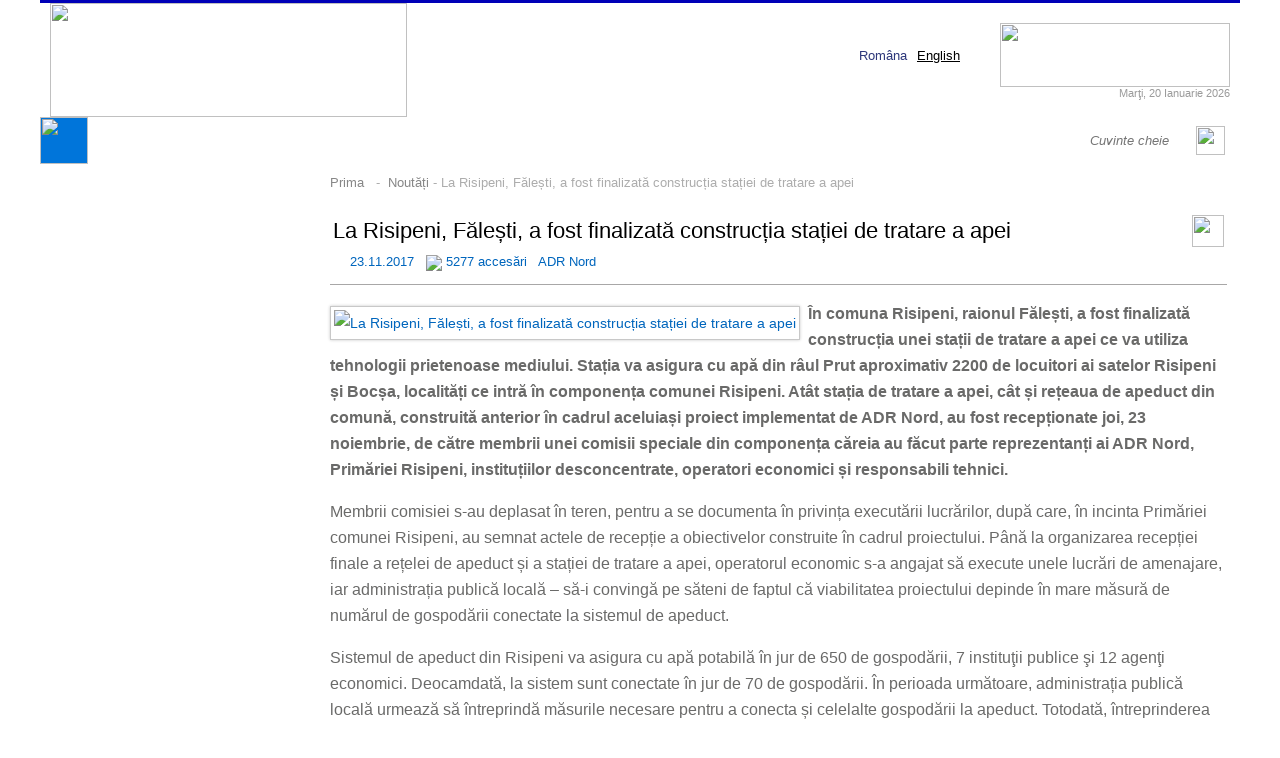

--- FILE ---
content_type: text/html
request_url: https://www.adrnord.md/libview.php?l=ro&idc=195&id=2937&t=/Noutati/La-Risipeni-Faleti-a-fost-finalizata-constructia-statiei-de-tratare-a-apei
body_size: 16559
content:
 <!DOCTYPE HTML PUBLIC "-//W3C//DTD HTML 4.01 Transitional//EN" "http://www.w3.org/TR/html4/loose.dtd">
<html>
<head>
<title>La Risipeni, Fălești, a fost finalizată construcția stației de tratare a apei | Noutăți | Agenția de Dezvoltare Regională Nord</title>
<meta http-equiv="Content-Type" content="text/html; charset=utf-8">
<meta http-equiv="cache-control" content="no-cache">
<META http-equiv="PRAGMA" content="NO-CACHE">
<META http-equiv="Expires" content="-1">
<meta name="viewport" content="width=device-width, initial-scale=1, maximum-scale=1">
<meta name="HandheldFriendly" content="true">
<meta name="Description" content="Noutăți / Agenția de Dezvoltare Regională Nord ADR nord">
<meta name="Keywords" content="ADR nord">
<meta name="coverage" content="Moldova">
<meta name="development" content="www.brand.md">
<meta name="copyright" content="Agenția de Dezvoltare Regională Nord">
<meta name="author" content="https://www.adrnord.md/">
<meta name="identifier" content="Agenția de Dezvoltare Regională Nord">
<meta name="googlebot" content="index, follow">
<meta name="google-site-verification" content="KvcSNj5dtqGGoy0rX8FSMxaK9195bLv7WEw0VrytzYs">
<meta http-equiv="imagetoolbar" content="no">
<meta http-equiv="CONTENT-LANGUAGE" content="ro">
<meta name="REVISIT-AFTER" content="1 days">
<meta name="RATING" content="General">
<meta name="ROBOTS" content="follow,index">
<meta name="ROBOTS" content="ALL">
<meta name="Generator" content="FusionPress">
<meta name="geo.position" content="47.00;29.00">
<meta name="geo.placename" content="Piața Vasile Alecsandri, nr. 8A, mun. Bălți Republica Moldova, MD-3110">
<meta name="geo.region" content="ro">
<meta name="DC.Creator" content="Agenția de Dezvoltare Regională Nord">
<meta name="DC.Title" content="Noutăți / ">
<meta name="DC.Date" content="2017-11-23">
<meta name="DC.Format" content="text/html">
<meta name="DC.Language" content="ro">
<link rel="alternate" type="application/rss+xml" title="Noutăți / " href="https://www.adrnord.md/rss_feed.php?l=ro">
<link rel="shortcut icon" href="favicon.png">
<link rel="stylesheet" type="text/css" href="styles.css">
<link rel="stylesheet" type="text/css" href="layout.css" />
<script src="cookies.js" type="text/javascript"></script>
<script type="text/javascript" src="textsizer.js"></script>
<script type="text/javascript" src="adsys.js"></script>
<script language="JavaScript" src="functions.js" type="text/javascript"></script>
<script language="JavaScript" src="js/jquery-1.8.3.min.js" type="text/javascript"></script>
<script src="Resources/jquery-ui-1.9.2.custom/js/jquery-ui-1.9.2.custom.min.js"></script>
<link rel="stylesheet" type="text/css" href="Resources/jquery-ui-1.9.2.custom/css/ui-lightness/jquery-ui-1.9.2.custom.min.css">

<LINK href="treemenu/tstyles.css" type="text/css" rel="stylesheet">
<LINK href="js/rating-stars/rater.css" type="text/css" rel="stylesheet">


<script type="text/javascript" language="JavaScript" src="js/ajaxstarrater_v122/js/behavior.js"></script>
<script type="text/javascript" language="JavaScript" src="js/ajaxstarrater_v122/js/rating.js"></script>
<link rel="stylesheet" type="text/css" href="js/ajaxstarrater_v122/css/rating.css">

<!-- Optional -->
<script type="text/javascript" src="js/rating-stars/jquery.rater.packed.js"></script>
<SCRIPT type="text/javascript">var tWorkPath="treemenu/menudata/";</script>
<SCRIPT src="treemenu/menudata/dtree.js" type="text/javascript"></SCRIPT>
<script type="text/javascript" src="treemenu/menudata/dtree_dyn.js"></script>

<link href="toppopupmenu/styles.css" type="text/css" rel="stylesheet">
<link href="toppopupmenu/menu/menustyles.css" type="text/css" rel="stylesheet">
<link href="toppopupmenu/data-samples/css-mode.css" type="text/css" rel="stylesheet">

<script>MM_preloadImages('img/btn_search1_ro.gif', 'img/btn_voting1_ro.gif', 'img/btn_send_comment1_ro.gif','js/sliders/type1/img/arrow-next.png','js/sliders/type1/img/arrow-next1.png');</script>

 <script>function StarIt(_j,_q,_t,_c){	$("#unit_longd5af1dc0d1d803e7c9c92962ccd1e3d3").load('rpc.php?l=ro',{j:_j,q:_q,t:_t,c:_c});
}</script>

<!--fancybox -->
<!-- Add mousewheel plugin (this is optional) -->
	<script type="text/javascript" src="js/fancybox2/lib/jquery.mousewheel-3.0.6.pack.js"></script>

	<!-- Add fancyBox main JS and CSS files -->
	<script type="text/javascript" src="js/fancybox2/source/jquery.fancybox.js?v=2.0.6"></script>
	<link rel="stylesheet" type="text/css" href="js/fancybox2/source/jquery.fancybox.css?v=2.0.6" media="screen" />

	<!-- Add Button helper (this is optional) -->
	<link rel="stylesheet" type="text/css" href="js/fancybox2/source/helpers/jquery.fancybox-buttons.css?v=1.0.2" />
	<script type="text/javascript" src="js/fancybox2/source/helpers/jquery.fancybox-buttons.js?v=1.0.2"></script>

	<!-- Add Thumbnail helper (this is optional) -->
	<link rel="stylesheet" type="text/css" href="js/fancybox2/source/helpers/jquery.fancybox-thumbs.css?v=1.0.2" />
	<script type="text/javascript" src="js/fancybox2/source/helpers/jquery.fancybox-thumbs.js?v=1.0.2"></script>

	<!-- Add Media helper (this is optional) -->
	<script type="text/javascript" src="js/fancybox2/source/helpers/jquery.fancybox-media.js?v=1.0.0"></script>
<script type="text/javascript">


 $(document).ready(function() {
	$("a[rel=fancygal]").fancybox({
		type				: 'image',
		cyclic              :  true,
		centerOnScroll : true,
		openEffect	: 'none',
		closeEffect	: 'none',
		prevEffect		: 'none',
		nextEffect		: 'none',
		closeBtn		: false,
			helpers : {
					thumbs : {
						width  : 50,
						height : 50
					}
				},
		helpers		: {
			title	: { type : 'inside' },
			buttons	: {}
		}
	});
});
	</script>
<script type="text/javascript">
    $(document).ready(function() {
	
	//
	$("#various5").fancybox({
		'width'				: 650,
		'height'			: 440,
        'autoScale'     	: false,
        'transitionIn'		: 'none',
		'transitionOut'		: 'none',
		'type'				: 'iframe'
	});
	//
	
		});
	</script>
<script type="text/javascript">
    $(document).ready(function() {
	
	//
	$("a[rel=poll]").fancybox({
		'centerOnScroll' : true,
				'transitionIn'		: 'fade',
				'transitionOut'		: 'fade',
				'titlePosition' 	: 'outside',
				'type'				: 'image',
 'autoScale'     	: true,
				'titleFormat'		: 'none'
		});
	//
	
		});
	</script>
<script type="text/javascript">
    $(document).ready(function() {
	//

	$("a[rel=ipinfo]").fancybox({
		'width'				: 650,
		'height'			: 440,
        'autoScale'     	: false,
        'transitionIn'		: 'none',
		'transitionOut'		: 'none',
		'type'				: 'iframe'	
	});

	//
		});
	</script>
<script type="text/javascript">
    $(document).ready(function() {
	//
	$("a[rel=videos], a[rel=videosa]").fancybox({
		'width'				: 440,
		'height'			: 390,
        'autoScale'     	: false,
        'transitionIn'		: 'none',
		'transitionOut'		: 'none',
		'centerOnScroll' : true,
		'type'				: 'iframe',
		'titlePosition' : 'inside',
		'showNavArrows' : 'true',
		'enableEscapeButton' : 'true',
		'titleFormat'		: function(title, currentArray, currentIndex, currentOpts) {
					return '<b> '  + (title.length ? ' &nbsp; ' + title : '') + '</b>';
				}
	});
	//
		});
	</script>
<script type="text/javascript">
    $(document).ready(function() {
	//
	$(" a[href$='.jpg'],a[href$='.png'],a[href$='.gif'],a[href$='.JPG'],a[href$='.PNG'],a[href$='.GIF']").fancybox({
				'transitionIn'		: 'fade',
				'transitionOut'		: 'fade',
				'titlePosition' 	: 'over',
				'cyclic'              :  true,
				'centerOnScroll' : true,
				helpers : {
					thumbs : {
						width  : 50,
						height : 50
					}
				},
				'type'				: 'image',
				'titleFormat'		: function(title, currentArray, currentIndex, currentOpts) {
					return '<span id="fancybox-title-over"> ' + (currentIndex + 1) + ' / ' + currentArray.length + (title.length ? ' &nbsp; ' + title : '') + '</span>';},
					'onComplete'	:	function() {
		$("#fancybox-wrap").hover(function() {
			$("#fancybox-title").show();
		}, function() {
			$("#fancybox-title").hide();
		});
	}
		});
	//
		});
	</script>



<script type="text/javascript">

$(document).ready(function() {
	$(".various").fancybox({
		maxWidth	: 900,
		maxHeight	: 550,
		fitToView	: false,
		width		: '80%',
		height		: '80%',
		autoSize	: false,
		closeClick	: false,
		'overlayColor' :'#fff', 
'overlayOpacity' : 0.8,
		openEffect	: 'none',
		closeEffect	: 'none'
	});
});


   
	</script>
    
      <script type="text/javascript">
    $(document).ready(function() {
	//
	$("#icons").fancybox({
				'centerOnScroll' : true,
				'transitionIn'		: 'fade',
				'padding' : 0,
				'transitionOut'		: 'fade',
				'titlePosition' 	: 'outside',
				'overlayColor' :'#fff', 
				'overlayOpacity' : 0.8,
				'titleFormat'		: 'none',
         		  'autoScale'     	: false,
				'type'				: 'inline',
				'showCloseButton' : false,
				helpers:  {
        title : {
            type : 'inside'
        },
        overlay : {
            css : {
                'background-color' : '#fff'
            }
        }
    }
		
		});
	$("#register_modal, #login_modal, #login_modal_forum, #sel_interes_fancy, #topic_modal").fancybox({
		'centerOnScroll' : true,
		'transitionIn'		: 'fade',
		'padding' : 0,
		'transitionOut'		: 'fade',
		'titlePosition' 	: 'outside',
		'overlayColor' :'#fff', 
		'overlayOpacity' : 0.8,
		'titleFormat'		: 'none',
 		  'autoScale'     	: false,
		'type'				: 'inline',
		'showCloseButton' : false,
		helpers:  {
title : {
    type : 'inside'
},
overlay : {
    css : {
        'background-color' : '#fff'
    }
}
}

});
	$('#add_institutie,#add_contact,#copydoc,#proiectharta').fancybox({
		'centerOnScroll' : true,
		'transitionIn'		: 'fade',
		'padding' : 10,
		'transitionOut'		: 'fade',
		'titlePosition' 	: 'outside',
		'overlayColor' :'#fff', 
		'overlayOpacity' : 0.8,
		'titleFormat'		: 'none',
 		  'autoScale'     	: false,
		'type'				: 'inline',
		'showCloseButton' : false,
		helpers:  {
			title : {
			    type : 'inside'
			},
			overlay : {
			    css : {
			        'background-color' : '#fff'
			    }
			}
			}		
});
	//
		});
	</script>

<!--sliders -->

<link rel="stylesheet" href="js/sliders/type1/css/global.css">
<script src="js/sliders/slides.min.jquery.js"></script>
<script>
		$(function(){
			
			// Initialize Slides
			$('#slides').slides({
				preload: true,
				preloadImage: 'js/sliders/type1/img/loading.gif',
				generatePagination: false,
				play: 4000,
				pause: 2500,
				hoverPause: true
				
			});
		});
	</script>

<!--sliders -->

<script type="text/javascript" src="js/caroufredsel/jquery.carouFredSel.packed.js"></script>
<link rel="stylesheet" type="text/css" href="js/caroufredsel/caroufredsel.css" media="all"/>
<link rel="stylesheet" type="text/css" href="js/qtip/jquery.qtip.min.css" />
<script type="text/javascript" src="js/qtip/jquery.qtip.min.js"></script>
<script type="text/javascript" class="example">
$(document).ready(function()
{
	
	$('a#icc[title]').qtip({
		position: {
				at: 'bottom center',
				my: 'top center',
				adjust: { x: 0,
			y: 2		},
				effect: false // Disable positioning animation
			},
			style: {
					classes: 'qtip-bootstrap qtip-shadow qtip-rounded',
					tip: {
			corner: true
			//width: 18,height: 14
				}, 'font-size': 12}
			
		});

    $('#iccc[title]').qtip({
        position: {
            at: 'bottom center',
            my: 'top center',
            adjust: { x: 0,
                y: 2		},
            effect: false // Disable positioning animation
        },
        style: {
            classes: 'qtip-bootstrap qtip-shadow qtip-rounded',
            tip: {
                corner: true
                //width: 18,height: 14
            }, 'font-size': 12}

    });
		
		$('#idc[title]').qtip({
			
    hide: {
             fixed: true,
             delay: 300
         },
		position: {
				at: 'center center',
				my: 'top center',
				adjust: { x: 0,
			y: 2		},
				effect: false // Disable positioning animation
			},
			show: {
        solo: true
    },
			style: {
					classes: 'qtip-bootstrap qtip-shadow qtip-rounded',
					tip: {
			corner: true
			//width: 18,height: 14
				}, 'font-size': 12}
			
		});
		
		$('#audioinfotitle[title]').qtip({
			
    hide: {
             fixed: true,
             delay: 300
         },
		position: {
				at: 'bottom left',
				my: 'top right',
				adjust: { x: 0,
			y: 2		},
				effect: false // Disable positioning animation
			},
			show: {
        solo: true
    },
			style: {
					classes: 'qtip-bootstrap qtip-shadow qtip-rounded audiotooltips',
					tip: {
			corner: true
			//width: 18,height: 14
				}, 'font-size': 14}
			
		});
		
		$('#maptitle[title]').qtip({
		position: {
				target: 'mouse',
             adjust: { mouse: false },
             viewport: $(window)},
			style: {
					classes: 'qtip-bootstrap qtip-shadow qtip-rounded',
					tip: {
			corner: true
			//width: 18,height: 14
				}, 'font-size': 12}
			
		});
		
});
</script>
 <script>
			$(function(){
    $('a#idc')
    .find('li').on({
    mouseenter:function(){$(this).addClass('hover')},
    mouseleave:function(){$(this).removeClass('hover')}
    })
    })
    </script>
<style>
ul.dropdownmenu li a:hover, ul.dropdownmenu li:hover a
{
	color:#FFFFFF;
	text-decoration:none;
}
.qtip-bootstrap .qtip-content
{
	padding: 5px; text-transform:none;
}
.qtip-content
{
	text-align:center; text-transform:uppercase;
}
</style>
<script src="js/jquery-expander/jquery.expander.js"></script>
<script>
$(document).ready(function() {
  
   $('.style_block_text').expander({
    slicePoint: -1,
    userCollapseText: '',
	expandText: '',
	expandPrefix: ' ...<br>'
  });
  $('.style_block_texts').expander({
    slicePoint: 220,
    userCollapseText: '',
	expandText: ' ',
	expandPrefix: ' ...<br>'
  });
  $('.st3').expander({
    slicePoint: 50,
    userCollapseText: '',
	expandText: ' ',
	expandPrefix: ' ...'
  });  
});

</script>

<link rel="stylesheet" type="text/css" href="tabcontent.css">
<script type="text/javascript" src="tabcontent.js"></script>

 <script src="js/jquery.mp3.js"></script>

    <script type="text/javascript" src="js/pure-jquery-style-switcher/js/jquery.cookie.js"></script>

    <script>
        //font
        var Cookie = "Font Size";
        $(document).ready(function () {

            var fontsize = $.cookie(Cookie) || 'normal';

            if (fontsize == "normal") {
				
				
              /*  $(".link_block_title,.style_newslink a, a.link_block, .mapsfancy").css({
                    "font-size": "16px", "line-height": "22px"
                });
                $("A.link_search_references:link, A.link_search_references:visited, A.link_search_references:active, A.link_search_references:hover").css({
                    "font-size": "16px", "line-height": "24px"
                });
                $(".newscontent, .newscontent tr, .newscontent td, .newscontent a:link, .newscontent a:visited, .newscontent a:active, .newscontent a:hover, .technology, #demoFour a, .ln-letters a").			css({
                    "font-size": "14px", "line-height": "22px"
                });
                $("a.link_navigate, .style_navigate,A.link_month_archive:link, A.link_month_archive:visited, A.link_month_archive:active, A.link_month_archive:hover,a.style_year_archive span, a.link_year_archive span,.style_search_result,.style_search_findedtext,.style_search_number").css({
                    "font-size": "12px"
                });

                $("#dtree_0tbl tr td table tr td span[style]").css({
                    "font-size": "14px"
                });


                $(".style_annonce_title h1,.style_annonce_title").css({
                    "font-size": "20px", "line-height": "26px"
                });
                $(".style_block_text").css({
                    "font-size": "13px","line-height": "18px"
                });
                $(".style_page_number, A.link_page_number:link, A.link_page_number:visited, A.link_page_number:active,  A.link_page_number:hover,.itemTextNormal").css({
                    "font-size": "13px"
                });
                $(".style_block_caption h1").css({
                    "font-size": "16px","line-height": "22px"
                });
                $(".topItemNormal,.topItemTextNormal").css({
                    "font-size": "14px"
                });
*/

                //---------------------------------------------------

            } else if (fontsize == "larger") {
             /*   $(".link_block_title,.style_newslink a, a.link_block, .mapsfancy").css({
                    "font-size": "18px", "line-height": "25px"
                });

                $("A.link_search_references:link, A.link_search_references:visited, A.link_search_references:active, A.link_search_references:hover").css({
                    "font-size": "18px", "line-height": "25px"
                });


                $(".newscontent, .newscontent tr, .newscontent td, .newscontent a:link, .newscontent a:visited, .newscontent a:active, .newscontent a:hover, .technology, #demoFour a, .ln-letters a").	 css({
                    "font-size": "18px", "line-height": "28px"
                });
                $("a.link_navigate, .style_navigate,A.link_month_archive:link, A.link_month_archive:visited, A.link_month_archive:active, A.link_month_archive:hover,a.style_year_archive span, a.link_year_archive span,.style_search_result,.style_search_findedtext,.style_search_number").css({
                    "font-size": "16px"
                });
                $("#dtree_0tbl tr td table tr td span[style]").css({
                    "font-size": "18px"
                });
                $(".style_annonce_title h1,.style_annonce_title").css({
                    "font-size": "30px", "line-height": "35px"
                });
                $(".style_block_text").css({
                    "font-size": "14px","line-height": "20px"
                });
                $(".style_page_number, A.link_page_number:link, A.link_page_number:visited, A.link_page_number:active,  A.link_page_number:hover,.itemTextNormal").css({
                    "font-size": "16px"
                });
                $(".style_block_caption h1").css({
                    "font-size": "19px","line-height": "25px"
                });
                $(".topItemNormal,.topItemTextNormal").css({
                    "font-size": "14px"
                });


*/

                //---------------------------------------------------
            } else {
             /*   $(".link_block_title,.style_newslink a, a.link_block, .mapsfancy").css({
                    "font-size": "21px", "line-height": "28px"
                });
                $("A.link_search_references:link, A.link_search_references:visited, A.link_search_references:active, A.link_search_references:hover").css({
                    "font-size": "21px", "line-height": "28px"
                });

                $(".newscontent, .newscontent tr, .newscontent td, .newscontent a:link, .newscontent a:visited, .newscontent a:active, .newscontent a:hover, .technology, #demoFour a, .ln-letters a").css({
                    "font-size": "21px", "line-height": "32px"
                });
                $("a.link_navigate, .style_navigate,A.link_month_archive:link, A.link_month_archive:visited, A.link_month_archive:active, A.link_month_archive:hover,a.style_year_archive span, a.link_year_archive span,.style_search_result,.style_search_findedtext,.style_search_number").css({
                    "font-size": "20px"
                });
                $("#dtree_0tbl tr td table tr td span[style]").css({
                    "font-size": "14px"
                });
                $(".style_annonce_title h1,.style_annonce_title").css({
                    "font-size": "40px", "line-height": "45px"
                });
                $(".style_block_text").css({
                    "font-size": "16px","line-height": "22px"
                });
                $(".style_page_number, A.link_page_number:link, A.link_page_number:visited, A.link_page_number:active,  A.link_page_number:hover,.itemTextNormal").css({
                    "font-size": "19px"
                });

                $(".style_block_caption h1").css({
                    "font-size": "21px","line-height": "28px"
                });
                $(".topItemNormal,.topItemTextNormal").css({
                    "font-size": "14px"
                });
*/

            }
        });
        //---------------------------------------------------
        function normalFont() {
    /*        $(".link_block_title,.style_newslink a, a.link_block, .mapsfancy").css({
                "font-size": "16px", "line-height": "22px"
            });
            $("A.link_search_references:link, A.link_search_references:visited, A.link_search_references:active, A.link_search_references:hover").css({
                "font-size": "16px", "line-height": "24px"
            });
            $(".newscontent, .newscontent tr, .newscontent td, .newscontent a:link, .newscontent a:visited, .newscontent a:active, .newscontent a:hover, .technology, #demoFour a, .ln-letters a").css({
                "font-size": "14px", "line-height": "22px"
            });
            $("a.link_navigate, .style_navigate,A.link_month_archive:link, A.link_month_archive:visited, A.link_month_archive:active, A.link_month_archive:hover,a.style_year_archive span, a.link_year_archive span,.style_search_result,.style_search_findedtext,.style_search_number").css({
                "font-size": "12px"
            });
            $("#dtree_0tbl tr td table tr td span[style]").css({
                "font-size": "14px"
            });
            $(".style_annonce_title h1,.style_annonce_title").css({
                "font-size": "20px", "line-height": "26px"
            });
            $(".style_block_text").css({
                "font-size": "13px","line-height": "18px"
            });

            $(".style_page_number, A.link_page_number:link, A.link_page_number:visited, A.link_page_number:active,  A.link_page_number:hover,.itemTextNormal").css({
                "font-size": "13px"
            });
            $(".style_block_caption h1").css({
                "font-size": "16px","line-height": "22px"
            });
            $(".topItemNormal,.topItemTextNormal").css({
                "font-size": "14px"
            });
            //string literal
            fontsize = 'normal';
            $.cookie(Cookie, fontsize);
            */
        }
        //---------------------------------------------------
        function largerFont() {
    /*        $(".link_block_title,.style_newslink a, a.link_block, .mapsfancy").css({
                "font-size": "18px", "line-height": "25px"
            });
            $("A.link_search_references:link, A.link_search_references:visited, A.link_search_references:active, A.link_search_references:hover").css({
                "font-size": "18px", "line-height": "25px"
            });
            $(".newscontent, .newscontent tr, .newscontent td, .newscontent a:link, .newscontent a:visited, .newscontent a:active, .newscontent a:hover, .technology, #demoFour a, .ln-letters a").css({
                "font-size": "18px", "line-height": "28px"
            });
            $("a.link_navigate, .style_navigate,A.link_month_archive:link, A.link_month_archive:visited, A.link_month_archive:active, A.link_month_archive:hover,a.style_year_archive span, a.link_year_archive span,.style_search_result,.style_search_findedtext,.style_search_number").css({
                "font-size": "16px"
            });
            $("#dtree_0tbl tr td table tr td span[style]").css({
                "font-size": "18px"
            });
            $(".style_annonce_title h1,.style_annonce_title").css({
                "font-size": "30px", "line-height": "35px"
            });
            $(".style_block_text").css({
                "font-size": "14px","line-height": "20px"
            });
            $(".style_page_number, A.link_page_number:link, A.link_page_number:visited, A.link_page_number:active,  A.link_page_number:hover,.itemTextNormal").css({
                "font-size": "16px"
            });
            $(".style_block_caption h1").css({
                "font-size": "19px","line-height": "25px"
            });
            $(".topItemNormal,.topItemTextNormal").css({
                "font-size": "14px"
            });
            //string literal
            fontsize = 'larger';
            $.cookie(Cookie, fontsize);
            */
        }
        //---------------------------------------------------
        function biggestFont() {
       /*     $(".link_block_title,.style_newslink a, a.link_block, .mapsfancy").css({
                "font-size": "21px", "line-height": "28px"
            });
            $("A.link_search_references:link, A.link_search_references:visited, A.link_search_references:active, A.link_search_references:hover").css({
                "font-size": "21px", "line-height": "28px"
            });

            $(".newscontent, .newscontent tr, .newscontent td, .newscontent a:link, .newscontent a:visited, .newscontent a:active, .newscontent a:hover, .technology, #demoFour a, .ln-letters a").css({
                "font-size": "21px", "line-height": "32px"
            });
            $("a.link_navigate, .style_navigate,A.link_month_archive:link, A.link_month_archive:visited, A.link_month_archive:active, A.link_month_archive:hover,a.style_year_archive span, a.link_year_archive span,.style_search_result,.style_search_findedtext,.style_search_number").css({
                "font-size": "20px"
            });
            $("#dtree_0tbl tr td table tr td span[style]").css({
                "font-size": "18px"
            });
            $(".style_annonce_title h1,.style_annonce_title").css({
                "font-size": "40px", "line-height": "45px"
            });
            $(".style_block_text").css({
                "font-size": "16px","line-height": "22px"
            });
            $(".style_page_number, A.link_page_number:link, A.link_page_number:visited, A.link_page_number:active,  A.link_page_number:hover,.itemTextNormal").css({
                "font-size": "19px"
            });
            $(".style_block_caption h1").css({
                "font-size": "21px","line-height": "28px"
            });
            $(".topItemNormal,.topItemTextNormal").css({
                "font-size": "14px"
            });
            //string literal
            fontsize = 'biggest';
            $.cookie(Cookie, fontsize);
            */
        }




        /*photos*/

        var imageCookie = "Image no image";
        $(document).ready(function () {

            $.removeCookie = function (key, options) {
                if ($.cookie(key, options) === undefined) { // this line is the fix
                    return false;
                }

                // Must not alter options, thus extending a fresh object...
                $.cookie(key, '', $.extend({}, options, { expires: -1 }));
                return !$.cookie(key);
            };

            var imageview = $.cookie(imageCookie) || 'yesimage';

            if (imageview == "yesimage") {
                $(".bg27, .border_block_images, .fotorama, .border_image, .bg41").css({
                    "display": "block"
                });
                $(".blockcontent p img, .blockcontent img").css({
                    "display": "block", "margin": "0 auto"
                });
                $(".offimage").css({
                    "display": "inline-block"
                });
                $(".onimage").css({
                    "display": "none"
                });

            } else if (imageview == "noimage") {
                $(".bg27, .border_block_images, .fotorama, .border_image, .blockcontent p img, .blockcontent img, .bg41, .offimage").css({
                    "display": "none"
                });
                $(".onimage").css({
                    "display": "inline-block"
                });
            }
        });

        function yesimage() {
            $(".bg27, .border_block_images, .fotorama, .border_image, .bg41").css({
                "display": "block"
            });
            $(".blockcontent p img, .blockcontent img").css({
                "display": "block", "margin": "0 auto"
            });

            $(".offimage").css({
                "display": "inline-block"
            });
            $(".onimage").css({
                "display": "none"
            });

            //string literal
            imageview = 'yesimage';
            $.cookie(imageCookie, imageview);
        }

        function noimage() {
            $(".bg27, .border_block_images, .fotorama, .border_image, .blockcontent p img, .blockcontent img, .bg41,.offimage").css({
                "display": "none"
            });
            $(".onimage").css({
                "display": "inline-block"
            });

            //string literal
            imageview = 'noimage';
            $.cookie(imageCookie, imageview);
        }




    </script>


    <script type="text/javascript">
        var _userway_config = {
// uncomment the following line to override default position
 position: 3,
// uncomment the following line to override default size (values: small, large)
// size: 'large',
// uncomment the following line to override default language (e.g., fr, de, es, he, nl, etc.)
 language: 'ro',
// uncomment the following line to override color set via widget
 color: '#006cb6',
            account: '2Gho6ZxwHV'
        };
    </script>
    <script type="text/javascript" src="https://cdn.userway.org/widget.js"></script>

</head>
<body>
<a name="top"></a><meta property="og:title" content="La Risipeni, Fălești, a fost finalizată construcția stației de tratare a apei" /> 
<meta property="og:image" content="https://www.adrnord.md/public/publication_covers/RisipeniAAC-348b2d.JPG" /> 
<meta property="og:description" content="În comuna Risipeni, raionul Fălești, a fost finalizată construcția unei stații de tratare a apei ce va utiliza tehnologii prietenoase mediului. Stația va asigura cu apă potabilă din râul Prut aproximativ 2200 de locuitori ai satelor Risipeni și Bocșa..." /> 
<meta property="og:url" content="http://www.adrnord.md/libview.php?l=ro&idc=195&id=2937&t=/Noutati/La-Risipeni-Faleti-a-fost-finalizata-constructia-statiei-de-tratare-a-apei">
<meta property="og:site_name" content="Agenția de Dezvoltare Regională Nord" />
<meta property="og:type" content="website" />
<link rel="image_src"  href="https://www.adrnord.md/public/publication_covers/RisipeniAAC-348b2d.JPG" />
<style type="text/css" title="currentStyle">
			@import "js/datatables/media/css/demo_page.css";
			@import "js/datatables/media/css/demo_table.css";
			@import "js/datatables/extras/TableTools/media/css/TableTools.css";
		</style>
		<script type="text/javascript" language="javascript" src="js/datatables/media/js/jquery.dataTables.min.ro.js"></script>
		<script type="text/javascript" charset="utf-8" src="js/datatables/extras/TableTools/media/js/ZeroClipboard.js"></script>
		<script type="text/javascript" charset="utf-8" src="js/datatables/extras/TableTools/media/js/TableTools.js"></script>
		<script type="text/javascript" charset="utf-8">
			$(document).ready(function() {
				$('.table_sort').dataTable( {
					"bPaginate": false,
					"bLengthChange": false,
					"bFilter": true,
					"bSort": false,
					"bInfo": false,
					"bAutoWidth": false,
					"sDom": 'T<"clear">lfrtip',
					"oTableTools": {
			"sSwfPath": "js/datatables/extras/TableTools/media/swf/copy_cvs_xls_pdf.swf",
			"aButtons": [
				{
					"sExtends": "xls",
					"sButtonText": "Salvează în Excel"
				},
				{
					"sExtends": "pdf",
					"sButtonText": "Salvează în PDF"
				}
			]
		}				
					 } );
			} );
		</script>

  <link href="js/fotorama/fotorama.css" rel="stylesheet">
  <script src="js/fotorama/fotorama.js"></script>

<link type="text/css" rel="stylesheet" href="js/jfontsize/css/jfontsize.css" />
<script type="text/javascript" language="javascript" src="js/jfontsize/js/jquery.jfontsize-1.0.js"></script>
<div id="container">
<div class="glowsite"> <div id="header">
    <div class="bg10">
                
      <div class="bg11"><a href="index.php?l=ro"><img src="img/im01_ro.jpg" width="357" height="114" border="0"></a></div>
      <div class="bg12">
        <div class="bg01"><a href="sitemap.php?l=ro" title="Harta" id="icc"><img src="img/vid.gif" width="15" height="16" border="0"></a></div>
        <div class="bg02"><a href="feedbacktxt.php?l=ro&idc=356" title="Contact" id="icc"><img src="img/vid.gif" width="15" height="16" border="0"></a></div>
        <div class="bg03"><a href="rss_feed.php?l=ro" title="RSS" id="icc"><img src="img/vid.gif" width="15" height="16" border="0"></a></div>
         <div class="onimage" onClick="yesimage()" title="Afișați / Ascundeți imaginile" id="iccc"></div>
        <div class="offimage" onClick="noimage()" title="Afișați / Ascundeți imaginile" id="iccc"></div>
      </div>
 
      <div class="bg14"><a href="https://midr.gov.md/ro" target="_blank"><img src="img/im05_ro.png" width="230" height="64" border="0"></a><br>
      <div class="style_datetime_text">
     <SCRIPT>
var mydate=new Date()
var theYear=mydate.getFullYear()
var day=mydate.getDay()
var month=mydate.getMonth()
var daym=mydate.getDate()
if (daym<10)
daym="0"+daym
var dayarray=new Array("Duminică","Luni","Marţi","Miercuri","Joi","Vineri","Sâmbătă");
var montharray=new Array("Ianuarie","Februarie","Martie","Aprilie","Mai","Iunie","Iulie","August","Septembrie","Octobrie","Noiembrie","Decembrie");
document.write(dayarray[day]+", "+daym+" "+montharray[month]+" "+theYear);
</SCRIPT>
  
 </div>
     </div>
         <div class="bg13">
                      <span style="display:none">        &nbsp;&nbsp;&nbsp;&nbsp;&nbsp;&nbsp;<img src="img/ico_user.png" width="16" height="16" align="absmiddle" />  <a href="sc_user_loginform.php?l=ro" class="link_login"><span>Autentificare</span></a>&nbsp;&nbsp;</span>
                         
<a href="?l=ro&id=2937&idc=195" class="style_currentlang" style="margin: 0px 5px 0px 5px">Româna</a>
     
    <a href="?l=en&id=2937&idc=195" class="link_lang" style="margin: 0px 5px 0px 5px">English</a>
           </div>
    </div>
    <div class="bg15">
      <div class="bg16"><a href="index.php?l=ro" title="Prima"><img src="img/vid.gif" width="48" height="47"></a></div>
      <div class="bg18"><span class="mobmenu"><button class="menuicotop">GENERAL</button></span>
          <span class="menutops"><script type="text/javascript" language="JavaScript1.2" src="toppopupmenu/add.js"></script>
                <script type="text/javascript" language="JavaScript1.2">var dmWorkPath='toppopupmenu/menu/';</script>
                <script type="text/javascript" language="JavaScript1.2" src="toppopupmenu/menu/dmenu.js"></script>
                <script type="text/javascript" language="JavaScript1.2" src="toppopupmenu/menu/dmdata.js"></script>
                <script type="text/javascript">var menuItems = [["ADR Nord","", , , "ADR Nord", , "0", , , ],
["|Despre instituție","http://adrnord.md/taboneview.php?l=ro&idc=522&t=/ADR-Nord/Despre-ADR-Nord&", , , "Despre instituție", , , , , ],
["|Organigrama","http://www.adrnord.md/pageview.php?l=ro&idc=224&", , , "Organigrama", , , , , ],
["|Regulamentul-cadru","http://www.adrnord.md/pageview.php?l=ro&idc=225&", , , "Regulamentul-cadru", , , , , ],
["|Manualul operațional","http://www.adrnord.md/public/files/documente_adr/Manualul_Operational_ADR_Nord_2013.pdf", , , "Manualul operațional", , , , , ],
["|Codul de etică și conduită al angajaților ADR Nord","http://adrnord.md/public/files/documente/Codul_de_etica_si_conduita_al_angajatilor_ADR_Nord_2024.PDF", , , "Codul de etică și conduită al angajaților ADR Nord", , , , , ],
["|Identitate vizuală","http://adrnord.md/slidepageview.php?l=ro&idc=541&t=/ADR-Nord/Identitate-vizuala", , , "Identitate vizuală", , , , , ],
["|Comunicare","", , , "Comunicare", , , , , ],
["||Regulament de comunicare internă și externă a MADRM","http://adrnord.md/public/files/adr_nord/Regulament_de_comunicare_interna_si_externa_a_MADRM_2019.pdf", , , "Regulament de comunicare internă și externă a MADRM", , , , , ],
["||Strategia de Comunicare a MDRC (2017-2020)","http://www.adrnord.md/pageview.php?l=ro&idc=504&", , , "Strategia de Comunicare a MDRC (2017-2020)", , , , , ],
["||Ghid de comunicare","http://www.adrnord.md/public/files/pdf/GHID_DE_COMUNICARE.pdf", , , "Ghid de comunicare", , , , , ],
["CRD Nord","", , , "CRD Nord", , "0", , , ],
["|Membrii CRD","http://www.adrnord.md/pageview.php?l=ro&idc=233&", , , "Membrii CRD", , , , , ],
["|Regulamentul CRD","http://www.adrnord.md/pageview.php?l=ro&idc=232&", , , "Regulamentul CRD", , , , , ],
["|Ghidul membrului CRD Nord","http://adrnord.md/pageview.php?l=ro&idc=527&id=3910&t=/Regiunea-de-Dezvoltare-Nord/Consiliul-Regional-pentru-Dezvoltare-Nord/Ghidul-membrului-CRD-Nord/Ghidul-membrului-Consiliului-Regional-pentru-Dezvoltare-Nord-Balti-2021/", , , "Ghidul membrului CRD Nord", , , , , ],
["|Procese-verbale și Decizii","", , , "Procese-verbale și Decizii", , , , , ],
["||2025","https://adrnord.md/slidepageview.php?l=ro&idc=562&t=/Regiunea-de-Dezvoltare-Nord/Consiliul-Regional-pentru-Dezvoltare-Nord/Decizii-i-Procese-Verbale/2025", , , "2025", , , , , ],
["||2024","http://adrnord.md/slidepageview.php?l=ro&idc=555&id=4698&t=/Regiunea-de-Dezvoltare-Nord/Consiliul-Regional-pentru-Dezvoltare-Nord/Decizii-i-Procese-Verbale/2024/edinta-CRD-Nord-din-25042024/", , , "2024", , , , , ],
["||2023","http://adrnord.md/slidepageview.php?l=ro&idc=535&t=/Regiunea-de-Dezvoltare-Nord/Consiliul-Regional-pentru-Dezvoltare-Nord/Decizii-i-Procese-Verbale/2023&", , , "2023", , , , , ],
["||2022","http://adrnord.md/slidepageview.php?l=ro&idc=529&t=/Regiunea-de-Dezvoltare-Nord/Consiliul-Regional-pentru-Dezvoltare-Nord/Decizii-i-Procese-Verbale/2022", , , "2022", , , , , ],
["||2021","http://www.adrnord.md/slidepageview.php?l=ro&idc=526&t=/Regiunea-de-Dezvoltare-Nord/Consiliul-Regional-pentru-Dezvoltare-Nord/Decizii-i-Procese-Verbale/2021", , , "2021", , , , , ],
["||2020","http://www.adrnord.md/slidepageview.php?l=ro&idc=523&t=/Regiunea-de-Dezvoltare-Nord/Consiliul-Regional-pentru-Dezvoltare-Nord/Decizii-i-Procese-Verbale/2020&", , , "2020", , , , , ],
["||2019","http://www.adrnord.md/slidepageview.php?l=ro&idc=513&t=/Regiunea-de-Dezvoltare-Nord/Consiliul-Regional-pentru-Dezvoltare-Nord/Decizii-i-Procese-Verbale/2019", , , "2019", , , , , ],
["||2018","http://www.adrnord.md/slidepageview.php?l=ro&idc=511", , , "2018", , , , , ],
["||2017","http://www.adrnord.md/slidepageview.php?l=ro&idc=493&", , , "2017", , , , , ],
["||2016","http://www.adrnord.md/slidepageview.php?l=ro&idc=492&", , , "2016", , , , , ],
["||2015","http://www.adrnord.md/slidepageview.php?l=ro&idc=479&", , , "2015", , , , , ],
["||2014","http://www.adrnord.md/slidepageview.php?l=ro&idc=467&", , , "2014", , , , , ],
["||2013","http://www.adrnord.md/slidepageview.php?l=ro&idc=450&", , , "2013", , , , , ],
["||2012","http://www.adrnord.md/slidepageview.php?l=ro&idc=378&", , , "2012", , , , , ],
["||2011","http://www.adrnord.md/slidepageview.php?l=ro&idc=323&", , , "2011", , , , , ],
["||2010","http://www.adrnord.md/slidepageview.php?l=ro&idc=322&", , , "2010", , , , , ],
["Regiunea Nord","http://adrnord.md/taboneview.php?l=ro&idc=542&id=4613&t=/Regiunea-de-Dezvoltare-Nord/Regiunea-de-Dezvoltare-Nord/Harta/", , , "Regiunea Nord", , "0", , , ],
["Transparență","", , , "Transparență", , "0", , , ],
["|Planuri","http://adrnord.md/lib.php?l=ro&idc=280&t=/Planuri-rapoarte-i-publicatii/Planuri&", , , "Planuri", , , , , ],
["|Rapoarte","http://adrnord.md/lib.php?l=ro&idc=235&t=/Planuri-rapoarte-i-publicatii/Rapoarte&", , , "Rapoarte", , , , , ],
["|Cariere","http://adrnord.md/lib.php?l=ro&idc=539&t=/Anunturi-invitatii/Functii-vacante&", , , "Cariere", , , , , ],
["|Registrul riscurilor","https://adrnord.md/slidepageview.php?l=ro&idc=563&id=4870&t=/Transparenta/Registrul-riscurilor/Registrul-riscurilor-al-ADR-Nord-pentru-anul-2025/", , , "Registrul riscurilor", , , , , ],
["|Control intern managerial","http://adrnord.md/slidepageview.php?l=ro&idc=538&t=/Transparenta/Declaratie-de-raspundere-manageriala&", , , "Control intern managerial", , , , , ],
["Proiecte","", , , "Proiecte", , "0", , , ],
["|Lista proiectelor","http://adrnord.md/proiecteadr_lista.php?l=ro", , , "Lista proiectelor", , , , , ],
["|Harta proiectelor","http://adrnord.md/proiecteadr.php?l=ro", , , "Harta proiectelor", , , , , ],
["|Proiecte (2012-2015)","http://www.adrnord.md/lib.php?l=ro&idc=419&t=/Galerie-multimedia/Galerie-foto/Proiecte-2012-2015&", , , "Proiecte (2012-2015)", , , , , ],
["Finanțări","http://www.adrnord.md/lib.php?l=ro&idc=460&nod=1&", , , "Finanțări", , "0", , , ],
["Contacte","http://www.adrnord.md/slidepageview.php?l=ro&idc=469&nod=1&", , , "Contacte", , "0", , , ],
];</script>
                <script type="text/javascript" src="toppopupmenu/data-samples/styles_menu.js"></script> </span> </div>
              <div class="bg19">
              <form  action="search.php?l=ro" name="search3" method="post" style="padding:0px 0px 0px 0px">
                <div class="bg20">
                  <input name="searchfield" id="searchfield"  type="text" class="editbox_search"  value="" placeholder="  Cuvinte cheie  ">
      <input name="l" type="hidden" id="l" value="ro" /> 
                </div>
                <div class="bg21"><a onclick="javascript:document.search3.submit();" href="#" onmouseout="MM_swapImgRestore()" onmouseover="MM_swapImage('Image7','','img/btn_search1_ro.png',1)"><img src="img/btn_search_ro.png" name="Image7" width="29" height="29" border="0" onclick="document['sForm'].submit()"></a></div>
                </form>
              </div>

    </div>
    <style>
		.suggest {
    position:absolute;
	display:none;
	background-color: #e7e7e7;
	border: 1px solid #dddddd;
	z-index:20000;
     margin:0 auto;
	 width:1198px;
	}
		</style>
     <script type="text/javascript">
      	$(document).ready(function(){
      		$(document).bind('click', function(e) {  
     			 var $clicked = $(e.target);
     			    if (!$clicked.parents().hasClass("suggest") && !$clicked.hasClass("editbox_search")) {
     			        $("#suggestions").fadeOut();
     			    }
     		});
      		$("#searchfield").focus(function(){
      			if ($(this).val().length > 2) { 
      				$('#suggestions').fadeIn();
      		    }    			
          	});
			$("#searchfield").keyup(function(){
				if($(this).val().length < 3) {
		  			$('#suggestions').fadeOut();
		  		} else {
		  			$.get("searchsugest.php", "l=ro&word="+$("#searchfield").val(), function(data) {
		  				$('#suggestions').fadeIn();
		  				$('#suggestions').html(data);
		  			});
		  		}
			});
        });
      </script><div id="suggestions" class="suggest"></div>
  </div> 
  <div id="content" class="clb">
    <div class="bg22">
				     <table width="100%" border="0" cellpadding="0" cellspacing="0">
  <tr valign="top">
      <span class="mobmenu"><button class="menumobileico">MENIU PRINCIPAL</button></span>
    <td class="bg231"><div style="height:1px;"><img src="img/vid.gif" class="bg231" height="1"></div>
    <div class="bg23">
    <script>
			$(function(){
    $('table#dtree_0tbl')
    .find('tr').on({
    mouseenter:function(){$(this).addClass('hover')},
    mouseleave:function(){$(this).removeClass('hover')}
    })
    })
    </script>
    
     <style type="text/css">
/*table#dtree_0tbl{}

    table#dtree_0tbl tr{ background: url(treemenu/img/vista/im.png) bottom left repeat-x #f5f5f5;}
    table#dtree_0tbl tr.even{ background:url(img/deluxetree.png) center center no-repeat; width:220px; }*/
    /*table#dtree_0tbl tr.hover{ background:#0067c0 }
  /*  table#dtree_0tbl tr.even.hover{ background:url(img/deluxetree_hover.png) center center no-repeat; width:220px; }*/
    </style> 
<script>
			
     function setPressed(item, c1,c2,c3,c4,c5,c6,c7,c8,c9)
        {
		
           dtreet_ext_setPressedItem (0,dtreet_ext_getItemIDByIndex(0,item));
           dtreet_ext_expandItem (dtreet_ext_getItemIDByIndex(0,c1),1);
		   dtreet_ext_expandItem (dtreet_ext_getItemIDByIndex(0,c2),1);
		   dtreet_ext_expandItem (dtreet_ext_getItemIDByIndex(0,c3),1);
		   dtreet_ext_expandItem (dtreet_ext_getItemIDByIndex(0,c4),1);	
           dtreet_ext_expandItem (dtreet_ext_getItemIDByIndex(0,c5),1);
		   dtreet_ext_expandItem (dtreet_ext_getItemIDByIndex(0,c6),1);
		   dtreet_ext_expandItem (dtreet_ext_getItemIDByIndex(0,c7),1);
		   dtreet_ext_expandItem (dtreet_ext_getItemIDByIndex(0,c8),1);	
		   dtreet_ext_expandItem (dtreet_ext_getItemIDByIndex(0,c9),1);			   	   		    
		   
        }
              </script>	 
				    <SCRIPT src="treemenu/treeview.js"  type=text/javascript></SCRIPT>
                    <script>
var tmenuItems = [["#","#", "ico_firstcat.gif", "ico_firstcat_over.gif", "ico_firstcat_col.gif", "#", "", "0", "", ],
["Dezvoltare regională","http://adrnord.md/libview.php?l=ro&idc=556&id=4713&t=/Dezvoltare-regionala/Ce-este-Dezvoltarea-Regionala", "ico_firstcat.gif", "ico_firstcat_over.gif", "ico_firstcat_col.gif", "Dezvoltare regională", "", "0", "", ],
["Planificare regională","#idc=481&", "ico_firstcat.gif", "ico_firstcat_over.gif", "ico_firstcat_col.gif", "Planificare regională", "", "0", "", ],
["|Strategia Națională de Dezvoltare Regională","pageview.php?l=ro&idc=536&t=/Planificare-regionala/Strategia-Nationala-de-Dezvoltare-Regionala&", "ico_item.gif", "", "", "", "", "1", "", ],
["|Programul Operațional Regional Nord","pageview.php?l=ro&idc=230&t=/Planificare-regionala/Programul-Operational-Regional-Nord&", "ico_item.gif", "", "", "", "", "1", "", ],
["|Planul Operațional Regional Nord","pageview.php?l=ro&idc=295&t=/Planificare-regionala/Planul-Operational-Regional-Nord&", "ico_item.gif", "", "", "", "", "1", "", ],
["|Programe Regionale Sectoriale","slidepageview.php?l=ro&idc=475&t=/Planificare-regionala/Programe-Regionale-Sectoriale&", "ico_item.gif", "", "", "", "", "1", "", ],
["|Programe de revitalizare urbană","slidepageview.php?l=ro&idc=534&t=/Planificare-regionala/Programe-de-revitalizare-urbana&", "ico_item.gif", "", "", "", "", "1", "", ],
["|Programul Național de accelerare a dezvoltării municipiului Bălți în calitate de pol de dezvoltare pentru anii 2024-2028","pageview.php?l=ro&idc=559&t=/Planificare-regionala/Programul-National-de-accelerare-a-dezvoltarii-municipiului-Balti-in-calitate-de-pol-de-dezvoltare-pentru-anii-2024-2028&", "ico_item.gif", "", "", "", "", "1", "", ],
["|Strategii raionale / municipale","pageview.php?l=ro&idc=491&t=/Planificare-regionala/Strategii-raionale-municipale&", "ico_item.gif", "", "", "", "", "1", "", ],
["|Documentul Unic de Program","pageview.php?l=ro&idc=294&t=/Planificare-regionala/Documentul-Unic-de-Program&", "ico_item.gif", "", "", "", "", "1", "", ],
["|Alte documente","pageview.php?l=ro&idc=506&t=/Planificare-regionala/Alte-documente&", "ico_item.gif", "", "", "", "", "1", "", ],
["Anunțuri & invitații","#idc=395&", "ico_firstcat.gif", "ico_firstcat_over.gif", "ico_firstcat_col.gif", "Anunțuri & invitații", "", "0", "", ],
["|Anunțuri","lib.php?l=ro&idc=396&t=/Anunturi-invitatii/Anunturi&", "ico_item.gif", "", "", "", "", "1", "", ],
["|Invitații","lib.php?l=ro&idc=398&t=/Anunturi-invitatii/Invitatii&", "ico_item.gif", "", "", "", "", "1", "", ],
["Achiziții publice","#idc=464&", "ico_firstcat.gif", "ico_firstcat_over.gif", "ico_firstcat_col.gif", "Achiziții publice", "", "0", "", ],
["|Finanțare FNDRL","lib.php?l=ro&idc=238&t=/Achizitii-publice/Finantare-FNDRL&", "ico_item.gif", "", "", "", "", "1", "", ],
["|Finanțare externă","#idc=507&", "ico_cat.gif", "ico_cat_over.gif", "ico_cat_col.gif", "", "", "2", "", ],
["||Anunțuri / Tendere","lib.php?l=ro&idc=524&t=/Achizitii-publice/Finantare-externa/Anunturi-Tendere&", "ico_item.gif", "", "", "", "", "1", "", ],
["||Planuri / Documente / Regulamente","lib.php?l=ro&idc=509&t=/Achizitii-publice/Finantare-externa/Planuri-Documente-Regulamente&", "ico_item.gif", "", "", "", "", "1", "", ],
["|Program anual","lib.php?l=ro&idc=465&t=/Achizitii-publice/Program-anual&", "ico_item.gif", "", "", "", "", "1", "", ],
["|Centralizator","lib.php?l=ro&idc=560&t=/Achizitii-publice/Centralizator&", "ico_item.gif", "", "", "", "", "1", "", ],
["Legislație","#idc=501&", "ico_firstcat.gif", "ico_firstcat_over.gif", "ico_firstcat_col.gif", "Legislație", "", "0", "", ],
["|Acte legislative","lib.php?l=ro&idc=502&t=/Legislatie/Acte-legislative&", "ico_item.gif", "", "", "", "", "1", "", ],
["|Acte normative","lib.php?l=ro&idc=503&t=/Legislatie/Acte-normative&", "ico_item.gif", "", "", "", "", "1", "", ],
["Publicații & produse media","#idc=234&", "ico_firstcat.gif", "ico_firstcat_over.gif", "ico_firstcat_col.gif", "Publicații & produse media", "", "0", "", ],
["|Publicații","lib.php?l=ro&idc=379&t=/Publicatii-produse-media/Publicatii&", "ico_item.gif", "", "", "", "", "1", "", ],
["|Produse media","lib.php?l=ro&idc=399&t=/Publicatii-produse-media/Produse-media&", "ico_item.gif", "", "", "", "", "1", "", ],
["Galerie multimedia","#idc=380&", "ico_firstcat.gif", "ico_firstcat_over.gif", "ico_firstcat_col.gif", "Galerie multimedia", "", "0", "", ],
["|Galerie video","lib.php?l=ro&idc=382&t=/Galerie-multimedia/Galerie-video&", "ico_item.gif", "", "", "", "", "1", "", ],
];
dtree_init();
setPressed(0,0);
</script>

            </div>


        <span class="mobcontent"></span>
     </td>
    <td width="40"><div style="width:40px"><img src="img/vid.gif" width="40" height="1"></div></td>
    <td>
   <div class="style_navigate bg50"><a href="index.php?l=ro" class="link_navigate">Prima</a> &nbsp;&nbsp;-&nbsp;&nbsp;<a class="link_navigate" href="lib.php?l=ro&idc=195&t=/Noutati">Noutăți</a>                   -              La Risipeni, Fălești, a fost finalizată construcția stației de tratare a apei</div>
   <div class="bg55">
   
   <table width="100%" border="0">
  <tr>
  <td>	<div class="style_annonce_title"><h1>La Risipeni, Fălești, a fost finalizată construcția stației de tratare a apei </h1>
     </div>
           
           </td>
<td width="1" style="padding-left:10px;" class="hideprint"><a href="print.php?l=ro&idc=195&id=2937" title="imprimare" target="_blank" id="icc"><img src="img/ico_print.png" width="32" height="32"></a></td>
    
  </tr>
</table>
   <div> <span class="style_block_date"><img src="img/ico_date.png" width="15" height="15" align="absmiddle" > 23.11.2017 </span>&nbsp;<span class="style_block_comment">  <img src="img/ico_views.png" align="absmiddle"> 5277 accesări  &nbsp;</span><span class="style_block_rechizite"> ADR Nord</span>
     </div>
   </div>

 <div id="main" class="newscontent" >
  
<!--image video start --> 
 <a href="img.php?km=cHVibGljL3B1YmxpY2F0aW9uX2NvdmVycy9SaXNpcGVuaUFBQy0zNDhiMmQuSlBH&w=950" rel="fancygal" title="La Risipeni, Fălești, a fost finalizată construcția stației de tratare a apei" ><img src="img.php?km=cHVibGljL3B1YmxpY2F0aW9uX2NvdmVycy9SaXNpcGVuaUFBQy0zNDhiMmQuSlBH&w=200" class="border_image" title="La Risipeni, Fălești, a fost finalizată construcția stației de tratare a apei" style="margin-top:5px;" align="left"/></a>
  
  
<!--image video end -->   
  
<p style="text-align: left;"><strong>&Icirc;n comuna Risipeni, raionul Fălești, a fost finalizată construcția unei stații de tratare a apei ce va utiliza tehnologii prietenoase mediului. Stația va asigura cu apă din r&acirc;ul Prut aproximativ 2200 de locuitori ai satelor Risipeni și Bocșa, localități ce intră &icirc;n componența comunei Risipeni. At&acirc;t stația de tratare a apei, c&acirc;t și rețeaua de apeduct din comună, construită anterior &icirc;n cadrul aceluiași proiect implementat de ADR Nord, au fost recepționate joi, 23 noiembrie, de către membrii unei comisii speciale din componența căreia au făcut parte reprezentanți ai ADR Nord, Primăriei Risipeni, instituțiilor desconcentrate, operatori economici și responsabili tehnici.</strong></p>
<p style="text-align: left;">Membrii comisiei s-au deplasat &icirc;n teren, pentru a se documenta &icirc;n privința executării lucrărilor, după care, &icirc;n incinta Primăriei comunei Risipeni, au semnat actele de recepție a obiectivelor construite &icirc;n cadrul proiectului. P&acirc;nă la organizarea recepției finale a rețelei de apeduct și a stației de tratare a apei, operatorul economic s-a angajat să execute unele lucrări de amenajare, iar administrația publică locală&nbsp;<span lang="RO">&ndash;</span>&nbsp;să-i convingă pe săteni de faptul că viabilitatea proiectului depinde &icirc;n mare măsură de numărul de gospodării conectate la sistemul de apeduct.</p>
<p style="text-align: left;">Sistemul de apeduct din Risipeni va asigura cu apă potabilă &icirc;n jur de 650 de gospodării, 7 instituţii publice şi 12 agenţi economici. Deocamdată, la sistem sunt conectate &icirc;n jur de 70 de gospodării. &Icirc;n perioada următoare, administrația publică locală urmează să &icirc;ntreprindă măsurile necesare pentru a conecta și celelalte gospodării la apeduct. Totodată, &icirc;ntreprinderea de prestare a serviciilor de aprovizionare cu apă va fi consolidată, iar două persoane urmează a fi instruite &icirc;n domeniul gestionării &icirc;ntreprinderii create.</p>
<p style="text-align: left;">Precizăm că apa din r&acirc;ul Prut va ajunge &icirc;n comuna Risipeni grație unui apeduct magistral aflat &icirc;n proces de construcție &icirc;n cadrul unui <a href="../libview.php?l=ro&amp;idc=195&amp;id=2846">alt proiect</a> implementat de ADR Nord. Avansarea lucrărilor de construcție-montaj a apeductului magistral Prut&nbsp;<span lang="RO">&ndash;</span>&nbsp;Fălești va permite ca, &icirc;n perioada următoare, apa din Prut să ajungă la stația de tratare din comuna Risipeni.</p>
<p style="text-align: left;">Proiectul&nbsp;<a href="../libview.php?l=ro&amp;idc=419&amp;id=2180">&bdquo;Aprovizionarea cu apă potabilă și canalizare a locuitorilor satelor Risipeni și Bocșa și a instituțiilor de menire social-culturală&rdquo;</a>&nbsp;a fost lansat &icirc;n anul 2014. Valoarea totală a proiectului&nbsp;este de 11,78 milioane de lei, oferiți de Fondul Național pentru Dezvoltare Regională (FNDR). P&acirc;nă &icirc;n prezent, au fost valorificați circa 7,85 milioane de lei pentru construirea a 21,815 km de apeduct. Pentru lucrările planificate &icirc;n anul 2017, Consiliul Național de Coordonare a Dezvoltării Regionale (CNCDR) a aprobat alocarea, din FNDR, a circa 3,93 milioane de lei pentru achiziționarea și montarea stației de tratare a apei.</p>
<p style="text-align: left;">&Icirc;n raionul Fălești se atestă cea mai gravă situaţie din Regiunea de dezvoltare Nord &icirc;n privința calității apei potabile. Apa din majoritatea f&acirc;nt&acirc;nilor de mină conţine fluor ce depăşeşte de 2-3 ori limitele admise de normele sanitare. &Icirc;n satul Risipeni, de exemplu, nu sunt rezerve suficiente de apă nici &icirc;n f&acirc;nt&acirc;nile de mină, locuitorii fiind nevoiţi să se deplaseze la distanţe mari pentru a transporta apă potabilă.</p>        <!--files -->   
							<!--files -->
				
</div>

    <!-- Start photosgallery-std -->
  						
		   <div class="fotorama" data-width="100%" data-ratio="750/467" data-max-width="100%" data-nav="thumbs" data-allowfullscreen="true" data-loop="true">
				         <a href="img.php?km=cHVibGljL2ZvdG9taW5pYWxidW0vUmlzaXBlbmlBQUM0MDY2YzUuSlBH&w=750" title="" rel="fancygal"><img src="img.php?km=cHVibGljL2ZvdG9taW5pYWxidW0vUmlzaXBlbmlBQUM0MDY2YzUuSlBH&w=750" alt="" /></a>

		          <a href="img.php?km=cHVibGljL2ZvdG9taW5pYWxidW0vUmlzaXBlbmlBQUM1MDk3NGMuSlBH&w=750" title="" rel="fancygal"><img src="img.php?km=cHVibGljL2ZvdG9taW5pYWxidW0vUmlzaXBlbmlBQUM1MDk3NGMuSlBH&w=750" alt="" /></a>

		          <a href="img.php?km=cHVibGljL2ZvdG9taW5pYWxidW0vUmlzaXBlbmlBQUMzMDZhN2MuSlBH&w=750" title="" rel="fancygal"><img src="img.php?km=cHVibGljL2ZvdG9taW5pYWxidW0vUmlzaXBlbmlBQUMzMDZhN2MuSlBH&w=750" alt="" /></a>

		          <a href="img.php?km=cHVibGljL2ZvdG9taW5pYWxidW0vUmlzaXBlbmlBQUMyMDdkY2YuSlBH&w=750" title="" rel="fancygal"><img src="img.php?km=cHVibGljL2ZvdG9taW5pYWxidW0vUmlzaXBlbmlBQUMyMDdkY2YuSlBH&w=750" alt="" /></a>

		          <a href="img.php?km=cHVibGljL2ZvdG9taW5pYWxidW0vUmlzaXBlbmlBQUMxMDZjM2YuSlBH&w=750" title="" rel="fancygal"><img src="img.php?km=cHVibGljL2ZvdG9taW5pYWxidW0vUmlzaXBlbmlBQUMxMDZjM2YuSlBH&w=750" alt="" /></a>

		  
			</div>
                <div style="height:20px;">&nbsp;</div>
<!-- end of photosgallery-std --> 	 	
	  
    
<div style="padding:10px 0"><!-- AddThis Button BEGIN -->
<div class="addthis_toolbox addthis_default_style addthis_32x32_style">
<a class="addthis_button_preferred_1"></a>
<a class="addthis_button_preferred_2"></a>

     <a class="addthis_button_odnoklassniki_ru at300b"></a>
     <a class="addthis_button_mymailru at300b"></a>
<a class="addthis_button_compact"></a>
<a class="addthis_counter addthis_bubble_style"></a>
</div>
    <script type="text/javascript" src="//s7.addthis.com/js/300/addthis_widget.js#pubid=xa-527cfa06100eaf25"></script>
 <!--AddThis Button END --></div>


	
	
	
	        <!--dinamic bloc -->									                  
         </td>
  </tr>
</table>
	
    </div>
</div>
  
<style>
    .containera {
        width: 100%;
        margin-top: 30px;

    }

    .col-md-3 {
        display: table-cell;
        width: 33.33%;
        padding: 30px 50px;

        vertical-align: top;
        margin: 0 !important;

    }
    #footer .container-logo {

        background-color: #0B5BA4;

    }
    #footer .nav-logo .text {
        text-align: left;
    }
    #footer .nav-logo .text p {
        color: #fff;
    }
    .nav-logo .text p {
        color: #0B5BA4;
        margin: 0 0 10px 0 !important;
        line-height: 1.3;
        font-size: 1rem;
    }
    #footer .container-address {
        background-color: #6399ca;


    }
    #footer .container-email {
        background-color: #4476a1;
        vertical-align: middle;

    }
    #footer .linia-verde {
        background-color: #094983;

        vertical-align: middle;
    }

    #footer .linia-verde img {
        width: 48px;
        margin-right: 0.5rem;
        height: auto;
        vertical-align: middle;
    }

    #footer h4 {
        color: #fff;
        font-size: 1.2rem;
        margin: 0 0 5px 0 !important;
        font-weight: 700;
        line-height: 1.3;
    }
    #footer h3 {
        color: #fff;
        font-size: 1rem;
        font-weight: 400;
        line-height: 1.2;
        margin: 0 0 10px 0 !important;
    }
    .container-address a,
    .container-email a,
    .linia-verde a
    {
        text-decoration: none;
        color: #fff;
        background: none;
        padding: 0;
        font-size: 16px;
    }
    .container-address a:hover,
    .container-email a:hover,
    .linia-verde a:hover
    {
        text-decoration: underline;

    }
</style>
<div id="footer">

    <div class="containera">

        <div class="col-md-3  container-address    ">
            <h4>Adresa</h4>

            <h3>Piața Vasile Alecsandri, nr. 8A, mun. Bălți Republica Moldova, MD-3110</h3>
            <h4 style="text-transform: capitalize">tel.</h4>
            <h3 >(+373) 231 61980</h3>
            <h4>Email</h4>
            <h3><a href="/cdn-cgi/l/email-protection#86e7e2f4e8e9f4e2c6e7e2f4e8e9f4e2a8e1e9f0a8ebe2"><span class="__cf_email__" data-cfemail="bbdadfc9d5d4c9dffbdadfc9d5d4c9df95dcd4cd95d6df">[email&#160;protected]</span></a></h3>

	          <div class="bg1211">
	            <div class="social01"><a href="https://www.facebook.com/adrnord/" target="_blank"  ><img src="img/vid.gif" width="15" height="16" border="0"></a></div>
	  	            <div class="social07"><a href="https://www.linkedin.com/company/adrnord" target="_blank"  ><img src="img/vid.gif" width="15" height="16" border="0"></a></div>

	  
	         <div class="social03"><a href="https://www.youtube.com/user/ADRnord/" target="_blank"  ><img src="img/vid.gif" width="15" height="16" border="0"></a></div>
	  	          <div class="social04"><a href="https://t.me/adrnord" target="_blank" ><img src="img/vid.gif" width="15" height="16" border="0"></a></div>
	  	            <div class="social02"><a href="https://twitter.com/adrnord" target="_blank" ><img src="img/vid.gif" width="15" height="16" border="0"></a></div>
	  <div style="clear: both; display: block; padding-top: 10px;">
       <div class="social08"><a href="https://www.instagram.com/adrnord/" target="_blank"  ><img src="img/vid.gif" width="15" height="16" border="0"></a></div>

  
        <div class="social09"><a href="https://www.tiktok.com/@adrnord" target="_blank"  ><img src="img/vid.gif" width="15" height="16" border="0"></a></div>

  
        <div class="social10"><a href="https://ok.ru/adrnordmd" target="_blank"  ><img src="img/vid.gif" width="15" height="16" border="0"></a></div>

  	            <div class="social05"><a href="https://ro.scribd.com/user/81198452/ADR-Nord" target="_blank" ><img src="img/vid.gif" width="15" height="16" border="0"></a></div>
	  	            <div class="social06"><a href="https://www.slideshare.net/adrnord" target="_blank"  ><img src="img/vid.gif" width="15" height="16" border="0"></a></div>
	        </div>
  </div>

        </div>
        <div class="col-md-3   container-email   ">

            <div class="bg42">

				<script data-cfasync="false" src="/cdn-cgi/scripts/5c5dd728/cloudflare-static/email-decode.min.js"></script><script src='https://www.google.com/recaptcha/api.js'></script>

<script type="text/javascript">
    var ajaxLoading = false;
    $(document).ready(function () {
        $("#regsubscriber").click(function () {
            if(ajaxLoading) return false;
            var subemail = $("#subsemail").val();
            var subaction = 1;
            if ($("#radio1").attr("checked") == "checked") subaction = 1;
            else subaction = 0;

            if (subemail != "") {
                ajaxLoading = true;
                    $.post("subscribe_ajax.php",
                        {
                            l:'ro',
                            subsemail: subemail,
                            subaction: subaction,
                            recaptcha: $('#g-recaptcha-response').val()
                        },
                        function (data){
                            ajaxLoading = false;
                            grecaptcha.reset();
                            $("#subsemail").val("");
                            $("#imgcod").val("");
                            $("#subresp").css("color", "white");
                            $("#subresp").css("background-color", "#1A4082");
                            $("#subresp").css("padding", "5px");
                            if (data == 1) {
                                $("#subresp").text("Adresa de email a fost adaugata cu succes!	").hide().fadeIn("slow");
                            } else if (data == 0) {
                                $("#subresp").text("Adresa de email a fost eliminata cu succes!	").hide().fadeIn("slow");
                            } else {
                                $("#subresp").text(data).hide().fadeIn("slow");
                                $("#subresp").css("background-color", "#ac0000");
                                $("#subresp").css("color", "white");
                                $("#subresp").css("padding", "5px");
                            }
                    });

            }
            return false;
        });
        $("#subresp").hover(function () {
            $(this).hide("slow");
        });
    });
</script>


<style>
    #subresp {
        -webkit-border-radius: 0px;
        -moz-border-radius: 0px;
        border-radius: 0px;
        padding: 5px 0px 5px 0px;
    }


</style>
<form action="" method="post" name="form1" style="padding:0; margin:0;"> 					 																									
    <div class="bg18"> <span class="bg45"><h4>Abonare la noutăţi</h4></span>
    <div class="bg46">
      <div class="bg47">
      <span id="subresp" style="position: absolute;"></span>
      <input type="text" value=""  class="editbox_search2" id="subsemail" name="subsemail" placeholder="nume@url">
      
      </div>      
      <div class="bg07"><a href="#" id="regsubscriber">OK</a></div>
      </div>      
    <div class="clb bg48">
<input type="radio" name="srbtn" id="radio1" value="subscribe" checked style="cursor:pointer">
<label for="radio1" style="cursor: pointer; color: white;">Abonare</label> &nbsp;&nbsp;&nbsp;&nbsp;
<input type="radio" name="srbtn" id="radio2" value="unsubscribe" style="cursor:pointer">
<label for="radio2" style="cursor: pointer;color: white;">Dezabonare</label> <input type="hidden" name="l" value="ro">
<input type="hidden" name="semail" value="ss">
 <div class="g-recaptcha" data-sitekey="6LdV7lwUAAAAAGm76yUo75Be8mqcPY6HftySLSmO" style="margin-top:10px;"></div>
       
</div>
  </div>
</form>            </div>
            <span ><h4 style="font-size: 15px !important;">Total vizitatori: <span style="font-weight: normal">15438443</span></h4>
                <h4 style="font-size: 15px !important;">actualizat la: <span style="font-weight: normal">19.01.2026</span></h4></span>


        </div>
        <div class="col-md-3     linia-verde ">
            <h4>Linia Verde</h4>

            <h3><img alt="" src="img/phone-call.svg" style="width: 32px;"><a href="tel:+37323161980" style="    font-size: 23px; font-weight: normal">(0231) 61980</a></h3>
            <br><br>
            <h4>Linia specializată anticorupție</h4>

            <h3><img alt="" src="img/whatsapp.svg"><a style="    font-size: 23px; font-weight: normal" href="tel:+37322250535">(022) 250 535</a></h3>
        </div>

    </div>



    <div style="padding: 20px 0 15px 0px;">
		<div id="slides" class="bg37">
           <table width="100%" border="0" cellspacing="0" cellpadding="0">
             <tr>
               <td width="1" style="padding:0px 0px 0px 0px;"><a href="#" class="prevs" onMouseOut="MM_swapImgRestore()" onMouseOver="MM_swapImage('Image37','','js/sliders/type1/img/arrow-prev1.png',1)"><img src="js/sliders/type1/img/arrow-prev.png" name="Image37" width="47" height="35" border="0" alt="Arrow Prev" title="Arrow Prev"></a></td>
               <td valign="top" style="vertical-align:top;"><div class="slides_container">
                  <div class="slide">
                   <p align="center" style="margin:0"><p style="text-align: center;"><span><a href="https://invest.gov.md/" target="_blank"><img style="margin: 4px;" src="../public/files/partners/Invest_Moldova.png" border="0" width="104" height="52" /></a>&nbsp;</span><a href="https://zelb.md/" target="_blank"><img style="margin: 4px;" src="../public/files/partners/ZEL_Balti.png" border="0" width="117" height="52" /></a><a href="https://chamber.md/" target="_blank"><img style="margin: 4px; border: 0px;" src="../public/files/partners/CCI_a_RM.png" border="0" width="90" height="57" /></a><a href="https://servicii.gov.md/ro" target="_blank"><img style="border: 0px;" src="http://adrnord.md/public/files/logouri_subsol/Portalul_Serviciilor_Publice.png" border="0" width="180" height="44" /></a><a href="https://rsi.gov.md/" target="_blank"><img src="http://adrnord.md/public/files/logouri_subsol/RRSI.png" border="0" width="200" height="38" /></a>&nbsp;<a href="https://www.oda.md/ro/" target="_blank"><img style="border: 0px;" src="../public/files/bannere/ODA.png" border="0" width="200" height="33" /></a>&nbsp;</p></p>
                   </div>
    <div class="slide">
                   <p align="center" style="margin:0"><p style="text-align: center;"><a href="https://cariere.gov.md/ro" target="_blank"><img src="http://adrnord.md/public/files/logouri_subsol/Cariere.gov.md.png" border="0" width="200" height="51" /></a>&nbsp;<a href="https://particip.gov.md/ro" target="_blank"><img src="http://adrnord.md/public/files/logouri_subsol/Particip.gov.md.png" border="0" width="200" height="38" /></a>&nbsp;<a href="https://statbank.statistica.md/PxWeb/pxweb/ro/" target="_blank"><img src="http://adrnord.md/public/files/logouri_subsol/Statistica_Moldovei.png" border="0" width="150" height="94" /></a>&nbsp;<a href="https://cned.gov.md/ro" target="_blank"><img style="border: 0px;" src="../public/files/banners/CNED.png" border="0" width="225" height="42" /></a></p></p>
                   </div>
    <div class="slide">
                   <p align="center" style="margin:0"><p style="text-align: center;"><img src="../public/files/partners/Agrobiznes.png" border="0" width="200" height="46" />&nbsp;<img style="border: 0px;" src="https://www.civic.md/banners/PartenerCIVIC120x60.jpg" border="0" height="50" /></p></p>
                   </div>
                  
                   
                 </div></td>
               <td width="1"  style="padding:0px 0px 0px 0px;"><a class="nexts" href="#" onMouseOut="MM_swapImgRestore()" onMouseOver="MM_swapImage('Image38','','js/sliders/type1/img/arrow-next1.png',1)"><img src="js/sliders/type1/img/arrow-next.png" name="Image38" width="47" height="35" border="0" alt="Arrow Next" title="Arrow Next"></a></td>
               </tr>
             </table>
           </div>
  

       
    </div>


    


    <div class="footercenter centermobfooter" style="background: #fff;    padding: 20px 0px;    overflow: hidden;    border-top: 1px solid #ccc;">

        <table border="0" cellspacing="0" cellpadding="0" style="    margin: 0 auto;">
 <tr>
  <td class="footercenter" style="text-align: center"><span class="style_copyright_footer" > &copy; 2026 <b><b> Agenția de Dezvoltare Regională Nord </b> </b> Toate drepturile rezervate</span>  <span class="style_copyright_footer">Creat de <a href="http://www.brand.md" target="_blank" class="link_trimaran">BRAND.MD</a></span> </td>

 </tr>
</table>

     </div>


  </div>  
  </div>
</div>
</div>

                    <script type="text/javascript" language="javascript">
			$(function() {
			$("#main iframe").attr("width","640");
			$("#main iframe").attr("height","460");
			$("#main object").attr("width","640");
			$("#main object").attr("height","460");
			$("#main .youtube").removeAttr("style");
			
		
			});
		</script>
<link rel="stylesheet" type="text/css" href="responsive.css"/>
    <style>
	.qtip {
                max-width: 380px;
                min-width: 50px;
            }
			
	.widthbox
			{
				max-width: 380px;
			}

	</style>
<script>
    $(document).ready(function(){
        $(".menumobileico").click(function(){
            $(".bg231").toggle();
        });
        $(".menuicotop").click(function(){
            $(".menutops").toggle();
            $(".bg19").toggle();
        });
    });
</script>
<script type="text/javascript">  var _gaq = _gaq || [];  _gaq.push(['_setAccount', 'UA-16975563-1']);  _gaq.push(['_trackPageview']);  (function() {    var ga = document.createElement('script'); ga.type = 'text/javascript'; ga.async = true;    ga.src = ('https:' == document.location.protocol ? 'https://ssl' : 'http://www') + '.google-analytics.com/ga.js';    var s = document.getElementsByTagName('script')[0]; s.parentNode.insertBefore(ga, s);  })();</script>
<script src='//vws.responsivevoice.com/v/e?key=oN3uIEju'></script>
<!-- Google tag (gtag.js) -->
<script async src="https://www.googletagmanager.com/gtag/js?id=G-3WSVEZMMCM"></script>
<script>
    window.dataLayer = window.dataLayer || [];
    function gtag(){dataLayer.push(arguments);}
    gtag('js', new Date());

    gtag('config', 'G-3WSVEZMMCM');
</script>
<script defer src="https://static.cloudflareinsights.com/beacon.min.js/vcd15cbe7772f49c399c6a5babf22c1241717689176015" integrity="sha512-ZpsOmlRQV6y907TI0dKBHq9Md29nnaEIPlkf84rnaERnq6zvWvPUqr2ft8M1aS28oN72PdrCzSjY4U6VaAw1EQ==" data-cf-beacon='{"version":"2024.11.0","token":"a46852b0c3a84c3ab8c51f927421811e","r":1,"server_timing":{"name":{"cfCacheStatus":true,"cfEdge":true,"cfExtPri":true,"cfL4":true,"cfOrigin":true,"cfSpeedBrain":true},"location_startswith":null}}' crossorigin="anonymous"></script>
</body>
</html>

--- FILE ---
content_type: text/html; charset=utf-8
request_url: https://www.google.com/recaptcha/api2/anchor?ar=1&k=6LdV7lwUAAAAAGm76yUo75Be8mqcPY6HftySLSmO&co=aHR0cHM6Ly93d3cuYWRybm9yZC5tZDo0NDM.&hl=en&v=PoyoqOPhxBO7pBk68S4YbpHZ&size=normal&anchor-ms=20000&execute-ms=30000&cb=5pptvn8nszl
body_size: 50571
content:
<!DOCTYPE HTML><html dir="ltr" lang="en"><head><meta http-equiv="Content-Type" content="text/html; charset=UTF-8">
<meta http-equiv="X-UA-Compatible" content="IE=edge">
<title>reCAPTCHA</title>
<style type="text/css">
/* cyrillic-ext */
@font-face {
  font-family: 'Roboto';
  font-style: normal;
  font-weight: 400;
  font-stretch: 100%;
  src: url(//fonts.gstatic.com/s/roboto/v48/KFO7CnqEu92Fr1ME7kSn66aGLdTylUAMa3GUBHMdazTgWw.woff2) format('woff2');
  unicode-range: U+0460-052F, U+1C80-1C8A, U+20B4, U+2DE0-2DFF, U+A640-A69F, U+FE2E-FE2F;
}
/* cyrillic */
@font-face {
  font-family: 'Roboto';
  font-style: normal;
  font-weight: 400;
  font-stretch: 100%;
  src: url(//fonts.gstatic.com/s/roboto/v48/KFO7CnqEu92Fr1ME7kSn66aGLdTylUAMa3iUBHMdazTgWw.woff2) format('woff2');
  unicode-range: U+0301, U+0400-045F, U+0490-0491, U+04B0-04B1, U+2116;
}
/* greek-ext */
@font-face {
  font-family: 'Roboto';
  font-style: normal;
  font-weight: 400;
  font-stretch: 100%;
  src: url(//fonts.gstatic.com/s/roboto/v48/KFO7CnqEu92Fr1ME7kSn66aGLdTylUAMa3CUBHMdazTgWw.woff2) format('woff2');
  unicode-range: U+1F00-1FFF;
}
/* greek */
@font-face {
  font-family: 'Roboto';
  font-style: normal;
  font-weight: 400;
  font-stretch: 100%;
  src: url(//fonts.gstatic.com/s/roboto/v48/KFO7CnqEu92Fr1ME7kSn66aGLdTylUAMa3-UBHMdazTgWw.woff2) format('woff2');
  unicode-range: U+0370-0377, U+037A-037F, U+0384-038A, U+038C, U+038E-03A1, U+03A3-03FF;
}
/* math */
@font-face {
  font-family: 'Roboto';
  font-style: normal;
  font-weight: 400;
  font-stretch: 100%;
  src: url(//fonts.gstatic.com/s/roboto/v48/KFO7CnqEu92Fr1ME7kSn66aGLdTylUAMawCUBHMdazTgWw.woff2) format('woff2');
  unicode-range: U+0302-0303, U+0305, U+0307-0308, U+0310, U+0312, U+0315, U+031A, U+0326-0327, U+032C, U+032F-0330, U+0332-0333, U+0338, U+033A, U+0346, U+034D, U+0391-03A1, U+03A3-03A9, U+03B1-03C9, U+03D1, U+03D5-03D6, U+03F0-03F1, U+03F4-03F5, U+2016-2017, U+2034-2038, U+203C, U+2040, U+2043, U+2047, U+2050, U+2057, U+205F, U+2070-2071, U+2074-208E, U+2090-209C, U+20D0-20DC, U+20E1, U+20E5-20EF, U+2100-2112, U+2114-2115, U+2117-2121, U+2123-214F, U+2190, U+2192, U+2194-21AE, U+21B0-21E5, U+21F1-21F2, U+21F4-2211, U+2213-2214, U+2216-22FF, U+2308-230B, U+2310, U+2319, U+231C-2321, U+2336-237A, U+237C, U+2395, U+239B-23B7, U+23D0, U+23DC-23E1, U+2474-2475, U+25AF, U+25B3, U+25B7, U+25BD, U+25C1, U+25CA, U+25CC, U+25FB, U+266D-266F, U+27C0-27FF, U+2900-2AFF, U+2B0E-2B11, U+2B30-2B4C, U+2BFE, U+3030, U+FF5B, U+FF5D, U+1D400-1D7FF, U+1EE00-1EEFF;
}
/* symbols */
@font-face {
  font-family: 'Roboto';
  font-style: normal;
  font-weight: 400;
  font-stretch: 100%;
  src: url(//fonts.gstatic.com/s/roboto/v48/KFO7CnqEu92Fr1ME7kSn66aGLdTylUAMaxKUBHMdazTgWw.woff2) format('woff2');
  unicode-range: U+0001-000C, U+000E-001F, U+007F-009F, U+20DD-20E0, U+20E2-20E4, U+2150-218F, U+2190, U+2192, U+2194-2199, U+21AF, U+21E6-21F0, U+21F3, U+2218-2219, U+2299, U+22C4-22C6, U+2300-243F, U+2440-244A, U+2460-24FF, U+25A0-27BF, U+2800-28FF, U+2921-2922, U+2981, U+29BF, U+29EB, U+2B00-2BFF, U+4DC0-4DFF, U+FFF9-FFFB, U+10140-1018E, U+10190-1019C, U+101A0, U+101D0-101FD, U+102E0-102FB, U+10E60-10E7E, U+1D2C0-1D2D3, U+1D2E0-1D37F, U+1F000-1F0FF, U+1F100-1F1AD, U+1F1E6-1F1FF, U+1F30D-1F30F, U+1F315, U+1F31C, U+1F31E, U+1F320-1F32C, U+1F336, U+1F378, U+1F37D, U+1F382, U+1F393-1F39F, U+1F3A7-1F3A8, U+1F3AC-1F3AF, U+1F3C2, U+1F3C4-1F3C6, U+1F3CA-1F3CE, U+1F3D4-1F3E0, U+1F3ED, U+1F3F1-1F3F3, U+1F3F5-1F3F7, U+1F408, U+1F415, U+1F41F, U+1F426, U+1F43F, U+1F441-1F442, U+1F444, U+1F446-1F449, U+1F44C-1F44E, U+1F453, U+1F46A, U+1F47D, U+1F4A3, U+1F4B0, U+1F4B3, U+1F4B9, U+1F4BB, U+1F4BF, U+1F4C8-1F4CB, U+1F4D6, U+1F4DA, U+1F4DF, U+1F4E3-1F4E6, U+1F4EA-1F4ED, U+1F4F7, U+1F4F9-1F4FB, U+1F4FD-1F4FE, U+1F503, U+1F507-1F50B, U+1F50D, U+1F512-1F513, U+1F53E-1F54A, U+1F54F-1F5FA, U+1F610, U+1F650-1F67F, U+1F687, U+1F68D, U+1F691, U+1F694, U+1F698, U+1F6AD, U+1F6B2, U+1F6B9-1F6BA, U+1F6BC, U+1F6C6-1F6CF, U+1F6D3-1F6D7, U+1F6E0-1F6EA, U+1F6F0-1F6F3, U+1F6F7-1F6FC, U+1F700-1F7FF, U+1F800-1F80B, U+1F810-1F847, U+1F850-1F859, U+1F860-1F887, U+1F890-1F8AD, U+1F8B0-1F8BB, U+1F8C0-1F8C1, U+1F900-1F90B, U+1F93B, U+1F946, U+1F984, U+1F996, U+1F9E9, U+1FA00-1FA6F, U+1FA70-1FA7C, U+1FA80-1FA89, U+1FA8F-1FAC6, U+1FACE-1FADC, U+1FADF-1FAE9, U+1FAF0-1FAF8, U+1FB00-1FBFF;
}
/* vietnamese */
@font-face {
  font-family: 'Roboto';
  font-style: normal;
  font-weight: 400;
  font-stretch: 100%;
  src: url(//fonts.gstatic.com/s/roboto/v48/KFO7CnqEu92Fr1ME7kSn66aGLdTylUAMa3OUBHMdazTgWw.woff2) format('woff2');
  unicode-range: U+0102-0103, U+0110-0111, U+0128-0129, U+0168-0169, U+01A0-01A1, U+01AF-01B0, U+0300-0301, U+0303-0304, U+0308-0309, U+0323, U+0329, U+1EA0-1EF9, U+20AB;
}
/* latin-ext */
@font-face {
  font-family: 'Roboto';
  font-style: normal;
  font-weight: 400;
  font-stretch: 100%;
  src: url(//fonts.gstatic.com/s/roboto/v48/KFO7CnqEu92Fr1ME7kSn66aGLdTylUAMa3KUBHMdazTgWw.woff2) format('woff2');
  unicode-range: U+0100-02BA, U+02BD-02C5, U+02C7-02CC, U+02CE-02D7, U+02DD-02FF, U+0304, U+0308, U+0329, U+1D00-1DBF, U+1E00-1E9F, U+1EF2-1EFF, U+2020, U+20A0-20AB, U+20AD-20C0, U+2113, U+2C60-2C7F, U+A720-A7FF;
}
/* latin */
@font-face {
  font-family: 'Roboto';
  font-style: normal;
  font-weight: 400;
  font-stretch: 100%;
  src: url(//fonts.gstatic.com/s/roboto/v48/KFO7CnqEu92Fr1ME7kSn66aGLdTylUAMa3yUBHMdazQ.woff2) format('woff2');
  unicode-range: U+0000-00FF, U+0131, U+0152-0153, U+02BB-02BC, U+02C6, U+02DA, U+02DC, U+0304, U+0308, U+0329, U+2000-206F, U+20AC, U+2122, U+2191, U+2193, U+2212, U+2215, U+FEFF, U+FFFD;
}
/* cyrillic-ext */
@font-face {
  font-family: 'Roboto';
  font-style: normal;
  font-weight: 500;
  font-stretch: 100%;
  src: url(//fonts.gstatic.com/s/roboto/v48/KFO7CnqEu92Fr1ME7kSn66aGLdTylUAMa3GUBHMdazTgWw.woff2) format('woff2');
  unicode-range: U+0460-052F, U+1C80-1C8A, U+20B4, U+2DE0-2DFF, U+A640-A69F, U+FE2E-FE2F;
}
/* cyrillic */
@font-face {
  font-family: 'Roboto';
  font-style: normal;
  font-weight: 500;
  font-stretch: 100%;
  src: url(//fonts.gstatic.com/s/roboto/v48/KFO7CnqEu92Fr1ME7kSn66aGLdTylUAMa3iUBHMdazTgWw.woff2) format('woff2');
  unicode-range: U+0301, U+0400-045F, U+0490-0491, U+04B0-04B1, U+2116;
}
/* greek-ext */
@font-face {
  font-family: 'Roboto';
  font-style: normal;
  font-weight: 500;
  font-stretch: 100%;
  src: url(//fonts.gstatic.com/s/roboto/v48/KFO7CnqEu92Fr1ME7kSn66aGLdTylUAMa3CUBHMdazTgWw.woff2) format('woff2');
  unicode-range: U+1F00-1FFF;
}
/* greek */
@font-face {
  font-family: 'Roboto';
  font-style: normal;
  font-weight: 500;
  font-stretch: 100%;
  src: url(//fonts.gstatic.com/s/roboto/v48/KFO7CnqEu92Fr1ME7kSn66aGLdTylUAMa3-UBHMdazTgWw.woff2) format('woff2');
  unicode-range: U+0370-0377, U+037A-037F, U+0384-038A, U+038C, U+038E-03A1, U+03A3-03FF;
}
/* math */
@font-face {
  font-family: 'Roboto';
  font-style: normal;
  font-weight: 500;
  font-stretch: 100%;
  src: url(//fonts.gstatic.com/s/roboto/v48/KFO7CnqEu92Fr1ME7kSn66aGLdTylUAMawCUBHMdazTgWw.woff2) format('woff2');
  unicode-range: U+0302-0303, U+0305, U+0307-0308, U+0310, U+0312, U+0315, U+031A, U+0326-0327, U+032C, U+032F-0330, U+0332-0333, U+0338, U+033A, U+0346, U+034D, U+0391-03A1, U+03A3-03A9, U+03B1-03C9, U+03D1, U+03D5-03D6, U+03F0-03F1, U+03F4-03F5, U+2016-2017, U+2034-2038, U+203C, U+2040, U+2043, U+2047, U+2050, U+2057, U+205F, U+2070-2071, U+2074-208E, U+2090-209C, U+20D0-20DC, U+20E1, U+20E5-20EF, U+2100-2112, U+2114-2115, U+2117-2121, U+2123-214F, U+2190, U+2192, U+2194-21AE, U+21B0-21E5, U+21F1-21F2, U+21F4-2211, U+2213-2214, U+2216-22FF, U+2308-230B, U+2310, U+2319, U+231C-2321, U+2336-237A, U+237C, U+2395, U+239B-23B7, U+23D0, U+23DC-23E1, U+2474-2475, U+25AF, U+25B3, U+25B7, U+25BD, U+25C1, U+25CA, U+25CC, U+25FB, U+266D-266F, U+27C0-27FF, U+2900-2AFF, U+2B0E-2B11, U+2B30-2B4C, U+2BFE, U+3030, U+FF5B, U+FF5D, U+1D400-1D7FF, U+1EE00-1EEFF;
}
/* symbols */
@font-face {
  font-family: 'Roboto';
  font-style: normal;
  font-weight: 500;
  font-stretch: 100%;
  src: url(//fonts.gstatic.com/s/roboto/v48/KFO7CnqEu92Fr1ME7kSn66aGLdTylUAMaxKUBHMdazTgWw.woff2) format('woff2');
  unicode-range: U+0001-000C, U+000E-001F, U+007F-009F, U+20DD-20E0, U+20E2-20E4, U+2150-218F, U+2190, U+2192, U+2194-2199, U+21AF, U+21E6-21F0, U+21F3, U+2218-2219, U+2299, U+22C4-22C6, U+2300-243F, U+2440-244A, U+2460-24FF, U+25A0-27BF, U+2800-28FF, U+2921-2922, U+2981, U+29BF, U+29EB, U+2B00-2BFF, U+4DC0-4DFF, U+FFF9-FFFB, U+10140-1018E, U+10190-1019C, U+101A0, U+101D0-101FD, U+102E0-102FB, U+10E60-10E7E, U+1D2C0-1D2D3, U+1D2E0-1D37F, U+1F000-1F0FF, U+1F100-1F1AD, U+1F1E6-1F1FF, U+1F30D-1F30F, U+1F315, U+1F31C, U+1F31E, U+1F320-1F32C, U+1F336, U+1F378, U+1F37D, U+1F382, U+1F393-1F39F, U+1F3A7-1F3A8, U+1F3AC-1F3AF, U+1F3C2, U+1F3C4-1F3C6, U+1F3CA-1F3CE, U+1F3D4-1F3E0, U+1F3ED, U+1F3F1-1F3F3, U+1F3F5-1F3F7, U+1F408, U+1F415, U+1F41F, U+1F426, U+1F43F, U+1F441-1F442, U+1F444, U+1F446-1F449, U+1F44C-1F44E, U+1F453, U+1F46A, U+1F47D, U+1F4A3, U+1F4B0, U+1F4B3, U+1F4B9, U+1F4BB, U+1F4BF, U+1F4C8-1F4CB, U+1F4D6, U+1F4DA, U+1F4DF, U+1F4E3-1F4E6, U+1F4EA-1F4ED, U+1F4F7, U+1F4F9-1F4FB, U+1F4FD-1F4FE, U+1F503, U+1F507-1F50B, U+1F50D, U+1F512-1F513, U+1F53E-1F54A, U+1F54F-1F5FA, U+1F610, U+1F650-1F67F, U+1F687, U+1F68D, U+1F691, U+1F694, U+1F698, U+1F6AD, U+1F6B2, U+1F6B9-1F6BA, U+1F6BC, U+1F6C6-1F6CF, U+1F6D3-1F6D7, U+1F6E0-1F6EA, U+1F6F0-1F6F3, U+1F6F7-1F6FC, U+1F700-1F7FF, U+1F800-1F80B, U+1F810-1F847, U+1F850-1F859, U+1F860-1F887, U+1F890-1F8AD, U+1F8B0-1F8BB, U+1F8C0-1F8C1, U+1F900-1F90B, U+1F93B, U+1F946, U+1F984, U+1F996, U+1F9E9, U+1FA00-1FA6F, U+1FA70-1FA7C, U+1FA80-1FA89, U+1FA8F-1FAC6, U+1FACE-1FADC, U+1FADF-1FAE9, U+1FAF0-1FAF8, U+1FB00-1FBFF;
}
/* vietnamese */
@font-face {
  font-family: 'Roboto';
  font-style: normal;
  font-weight: 500;
  font-stretch: 100%;
  src: url(//fonts.gstatic.com/s/roboto/v48/KFO7CnqEu92Fr1ME7kSn66aGLdTylUAMa3OUBHMdazTgWw.woff2) format('woff2');
  unicode-range: U+0102-0103, U+0110-0111, U+0128-0129, U+0168-0169, U+01A0-01A1, U+01AF-01B0, U+0300-0301, U+0303-0304, U+0308-0309, U+0323, U+0329, U+1EA0-1EF9, U+20AB;
}
/* latin-ext */
@font-face {
  font-family: 'Roboto';
  font-style: normal;
  font-weight: 500;
  font-stretch: 100%;
  src: url(//fonts.gstatic.com/s/roboto/v48/KFO7CnqEu92Fr1ME7kSn66aGLdTylUAMa3KUBHMdazTgWw.woff2) format('woff2');
  unicode-range: U+0100-02BA, U+02BD-02C5, U+02C7-02CC, U+02CE-02D7, U+02DD-02FF, U+0304, U+0308, U+0329, U+1D00-1DBF, U+1E00-1E9F, U+1EF2-1EFF, U+2020, U+20A0-20AB, U+20AD-20C0, U+2113, U+2C60-2C7F, U+A720-A7FF;
}
/* latin */
@font-face {
  font-family: 'Roboto';
  font-style: normal;
  font-weight: 500;
  font-stretch: 100%;
  src: url(//fonts.gstatic.com/s/roboto/v48/KFO7CnqEu92Fr1ME7kSn66aGLdTylUAMa3yUBHMdazQ.woff2) format('woff2');
  unicode-range: U+0000-00FF, U+0131, U+0152-0153, U+02BB-02BC, U+02C6, U+02DA, U+02DC, U+0304, U+0308, U+0329, U+2000-206F, U+20AC, U+2122, U+2191, U+2193, U+2212, U+2215, U+FEFF, U+FFFD;
}
/* cyrillic-ext */
@font-face {
  font-family: 'Roboto';
  font-style: normal;
  font-weight: 900;
  font-stretch: 100%;
  src: url(//fonts.gstatic.com/s/roboto/v48/KFO7CnqEu92Fr1ME7kSn66aGLdTylUAMa3GUBHMdazTgWw.woff2) format('woff2');
  unicode-range: U+0460-052F, U+1C80-1C8A, U+20B4, U+2DE0-2DFF, U+A640-A69F, U+FE2E-FE2F;
}
/* cyrillic */
@font-face {
  font-family: 'Roboto';
  font-style: normal;
  font-weight: 900;
  font-stretch: 100%;
  src: url(//fonts.gstatic.com/s/roboto/v48/KFO7CnqEu92Fr1ME7kSn66aGLdTylUAMa3iUBHMdazTgWw.woff2) format('woff2');
  unicode-range: U+0301, U+0400-045F, U+0490-0491, U+04B0-04B1, U+2116;
}
/* greek-ext */
@font-face {
  font-family: 'Roboto';
  font-style: normal;
  font-weight: 900;
  font-stretch: 100%;
  src: url(//fonts.gstatic.com/s/roboto/v48/KFO7CnqEu92Fr1ME7kSn66aGLdTylUAMa3CUBHMdazTgWw.woff2) format('woff2');
  unicode-range: U+1F00-1FFF;
}
/* greek */
@font-face {
  font-family: 'Roboto';
  font-style: normal;
  font-weight: 900;
  font-stretch: 100%;
  src: url(//fonts.gstatic.com/s/roboto/v48/KFO7CnqEu92Fr1ME7kSn66aGLdTylUAMa3-UBHMdazTgWw.woff2) format('woff2');
  unicode-range: U+0370-0377, U+037A-037F, U+0384-038A, U+038C, U+038E-03A1, U+03A3-03FF;
}
/* math */
@font-face {
  font-family: 'Roboto';
  font-style: normal;
  font-weight: 900;
  font-stretch: 100%;
  src: url(//fonts.gstatic.com/s/roboto/v48/KFO7CnqEu92Fr1ME7kSn66aGLdTylUAMawCUBHMdazTgWw.woff2) format('woff2');
  unicode-range: U+0302-0303, U+0305, U+0307-0308, U+0310, U+0312, U+0315, U+031A, U+0326-0327, U+032C, U+032F-0330, U+0332-0333, U+0338, U+033A, U+0346, U+034D, U+0391-03A1, U+03A3-03A9, U+03B1-03C9, U+03D1, U+03D5-03D6, U+03F0-03F1, U+03F4-03F5, U+2016-2017, U+2034-2038, U+203C, U+2040, U+2043, U+2047, U+2050, U+2057, U+205F, U+2070-2071, U+2074-208E, U+2090-209C, U+20D0-20DC, U+20E1, U+20E5-20EF, U+2100-2112, U+2114-2115, U+2117-2121, U+2123-214F, U+2190, U+2192, U+2194-21AE, U+21B0-21E5, U+21F1-21F2, U+21F4-2211, U+2213-2214, U+2216-22FF, U+2308-230B, U+2310, U+2319, U+231C-2321, U+2336-237A, U+237C, U+2395, U+239B-23B7, U+23D0, U+23DC-23E1, U+2474-2475, U+25AF, U+25B3, U+25B7, U+25BD, U+25C1, U+25CA, U+25CC, U+25FB, U+266D-266F, U+27C0-27FF, U+2900-2AFF, U+2B0E-2B11, U+2B30-2B4C, U+2BFE, U+3030, U+FF5B, U+FF5D, U+1D400-1D7FF, U+1EE00-1EEFF;
}
/* symbols */
@font-face {
  font-family: 'Roboto';
  font-style: normal;
  font-weight: 900;
  font-stretch: 100%;
  src: url(//fonts.gstatic.com/s/roboto/v48/KFO7CnqEu92Fr1ME7kSn66aGLdTylUAMaxKUBHMdazTgWw.woff2) format('woff2');
  unicode-range: U+0001-000C, U+000E-001F, U+007F-009F, U+20DD-20E0, U+20E2-20E4, U+2150-218F, U+2190, U+2192, U+2194-2199, U+21AF, U+21E6-21F0, U+21F3, U+2218-2219, U+2299, U+22C4-22C6, U+2300-243F, U+2440-244A, U+2460-24FF, U+25A0-27BF, U+2800-28FF, U+2921-2922, U+2981, U+29BF, U+29EB, U+2B00-2BFF, U+4DC0-4DFF, U+FFF9-FFFB, U+10140-1018E, U+10190-1019C, U+101A0, U+101D0-101FD, U+102E0-102FB, U+10E60-10E7E, U+1D2C0-1D2D3, U+1D2E0-1D37F, U+1F000-1F0FF, U+1F100-1F1AD, U+1F1E6-1F1FF, U+1F30D-1F30F, U+1F315, U+1F31C, U+1F31E, U+1F320-1F32C, U+1F336, U+1F378, U+1F37D, U+1F382, U+1F393-1F39F, U+1F3A7-1F3A8, U+1F3AC-1F3AF, U+1F3C2, U+1F3C4-1F3C6, U+1F3CA-1F3CE, U+1F3D4-1F3E0, U+1F3ED, U+1F3F1-1F3F3, U+1F3F5-1F3F7, U+1F408, U+1F415, U+1F41F, U+1F426, U+1F43F, U+1F441-1F442, U+1F444, U+1F446-1F449, U+1F44C-1F44E, U+1F453, U+1F46A, U+1F47D, U+1F4A3, U+1F4B0, U+1F4B3, U+1F4B9, U+1F4BB, U+1F4BF, U+1F4C8-1F4CB, U+1F4D6, U+1F4DA, U+1F4DF, U+1F4E3-1F4E6, U+1F4EA-1F4ED, U+1F4F7, U+1F4F9-1F4FB, U+1F4FD-1F4FE, U+1F503, U+1F507-1F50B, U+1F50D, U+1F512-1F513, U+1F53E-1F54A, U+1F54F-1F5FA, U+1F610, U+1F650-1F67F, U+1F687, U+1F68D, U+1F691, U+1F694, U+1F698, U+1F6AD, U+1F6B2, U+1F6B9-1F6BA, U+1F6BC, U+1F6C6-1F6CF, U+1F6D3-1F6D7, U+1F6E0-1F6EA, U+1F6F0-1F6F3, U+1F6F7-1F6FC, U+1F700-1F7FF, U+1F800-1F80B, U+1F810-1F847, U+1F850-1F859, U+1F860-1F887, U+1F890-1F8AD, U+1F8B0-1F8BB, U+1F8C0-1F8C1, U+1F900-1F90B, U+1F93B, U+1F946, U+1F984, U+1F996, U+1F9E9, U+1FA00-1FA6F, U+1FA70-1FA7C, U+1FA80-1FA89, U+1FA8F-1FAC6, U+1FACE-1FADC, U+1FADF-1FAE9, U+1FAF0-1FAF8, U+1FB00-1FBFF;
}
/* vietnamese */
@font-face {
  font-family: 'Roboto';
  font-style: normal;
  font-weight: 900;
  font-stretch: 100%;
  src: url(//fonts.gstatic.com/s/roboto/v48/KFO7CnqEu92Fr1ME7kSn66aGLdTylUAMa3OUBHMdazTgWw.woff2) format('woff2');
  unicode-range: U+0102-0103, U+0110-0111, U+0128-0129, U+0168-0169, U+01A0-01A1, U+01AF-01B0, U+0300-0301, U+0303-0304, U+0308-0309, U+0323, U+0329, U+1EA0-1EF9, U+20AB;
}
/* latin-ext */
@font-face {
  font-family: 'Roboto';
  font-style: normal;
  font-weight: 900;
  font-stretch: 100%;
  src: url(//fonts.gstatic.com/s/roboto/v48/KFO7CnqEu92Fr1ME7kSn66aGLdTylUAMa3KUBHMdazTgWw.woff2) format('woff2');
  unicode-range: U+0100-02BA, U+02BD-02C5, U+02C7-02CC, U+02CE-02D7, U+02DD-02FF, U+0304, U+0308, U+0329, U+1D00-1DBF, U+1E00-1E9F, U+1EF2-1EFF, U+2020, U+20A0-20AB, U+20AD-20C0, U+2113, U+2C60-2C7F, U+A720-A7FF;
}
/* latin */
@font-face {
  font-family: 'Roboto';
  font-style: normal;
  font-weight: 900;
  font-stretch: 100%;
  src: url(//fonts.gstatic.com/s/roboto/v48/KFO7CnqEu92Fr1ME7kSn66aGLdTylUAMa3yUBHMdazQ.woff2) format('woff2');
  unicode-range: U+0000-00FF, U+0131, U+0152-0153, U+02BB-02BC, U+02C6, U+02DA, U+02DC, U+0304, U+0308, U+0329, U+2000-206F, U+20AC, U+2122, U+2191, U+2193, U+2212, U+2215, U+FEFF, U+FFFD;
}

</style>
<link rel="stylesheet" type="text/css" href="https://www.gstatic.com/recaptcha/releases/PoyoqOPhxBO7pBk68S4YbpHZ/styles__ltr.css">
<script nonce="43LV8pJz5WM9yOmxEKp9mQ" type="text/javascript">window['__recaptcha_api'] = 'https://www.google.com/recaptcha/api2/';</script>
<script type="text/javascript" src="https://www.gstatic.com/recaptcha/releases/PoyoqOPhxBO7pBk68S4YbpHZ/recaptcha__en.js" nonce="43LV8pJz5WM9yOmxEKp9mQ">
      
    </script></head>
<body><div id="rc-anchor-alert" class="rc-anchor-alert"></div>
<input type="hidden" id="recaptcha-token" value="[base64]">
<script type="text/javascript" nonce="43LV8pJz5WM9yOmxEKp9mQ">
      recaptcha.anchor.Main.init("[\x22ainput\x22,[\x22bgdata\x22,\x22\x22,\[base64]/[base64]/MjU1Ong/[base64]/[base64]/[base64]/[base64]/[base64]/[base64]/[base64]/[base64]/[base64]/[base64]/[base64]/[base64]/[base64]/[base64]/[base64]\\u003d\x22,\[base64]\\u003d\x22,\x22w4tzV8ODRV/CnMKoJk1ZM8OfNHLDrcODdyLCh8KZw7HDlcOzOcKhLMKLWk94FDnDrcK1NhDCqsKBw6/[base64]/CmWPDl8KDw5rCvzXDqgLDmhvDosK0wrzCi8ONKMKNw6cvBcOKfsKwPMOkO8Kew4wGw7oRw6jDisKqwpBpL8Kww6jDhhFwb8KGw4N6wocjw6d7w7xiTsKTBsONLcOtIS8OdhVaaD7DviLDjcKZBsO7wpdMYwsBP8OXworDhCrDl2NlGsKow7/Cp8ODw5bDu8K/NMOsw7bDrTnCtMOcwoLDvmYFNMOawoRcwqIjwq11wpENwrpWwoNsC2VzBMKAe8KMw7FCXcKdwrnDuMKmw6vDpMK3OsKwOhTDrMKMQydlP8OmchnDl8K5bMOrHhpwOMOIGXUwwoDDuzceRMK9w7AOw4bCgsKBwoTCocKuw4vChw/CmVXCnMKdOyYUVTAswq/[base64]/[base64]/DtsKgwqAkc28Dw509woMNe8OdF8OJwrTCjwTCkWvClMKrVCpRdcKxwqTCr8OowqDDq8KNJCwUfgDDlSfDpsK9XX8ybcKxd8Oaw6bDmsOeDMK0w7YHW8Kowr1LKcOZw6fDhwp4w4/DvsKhXcOhw7EOwo5kw5nCv8O1V8Kdwq5/worDmcO+MnzDsX1zw5zCuMOxYQHCtxDCnsKsfMOzLC7DiMKgeMOfESc4woI8P8KDc1UVwokhRTs/wq5JwptwLcKkLcOyw7dbaEnDsXXCkSBHwprDr8KAw5pjV8K1w7/CsS/[base64]/DnMOlwo9iwrLCm8Kvw4Jzw5Z5w4UZw7TCmhtAw4Ivwpk+wqArV8KFQMK5dsKSw70VIsKLwqFQUMOtwqU8wrdrw4cyw7bCvsOuNMKiw4bClww0wopsw5k/[base64]/[base64]/[base64]/DgH5UwqhAwqnCvipqw4LDn0M5X0DCvsO5woweXcOww73CqcOrwp5qAWPDg3AVMFINK8OtB1V0ZWzCssOxQBVmQHltw6PCj8OawqvChsOJVlMXPsKOwrw4wrYew5jDicKECRLCvzFQRcKTQg7DkMKNMAPCvcOVIMKowr5LwpjCgk7DlGvCm0HClzvCnW/DhMKeCB40w7V8w408LMKbNsKHMS4JGBLCs2LCkzXDpCvDgHTCl8O0wrpzwrPDvcKRMFfCu2nCjcOEfiLCq1zCr8Ouw5ocD8K/KE8iw77CiWTDlwnDvcKFccOEwoPDnBQzRlbCuCPDvHbCkgkiURjCoMOCwqc8w6HDpMK1XRHCkjtZP2nDicKSw4PDhU3DuMO5OgjDl8OVCX9Sw4BXw5TDv8OOTm3Cs8OlEz0dQ8KGJQnDkjnDj8OqHU3DqCoqI8K6wo/[base64]/[base64]/DpcKzA8OoIUrDt37ChcODw73CtSBLUsOawqplP1dvZRDCg34ALcKbw4dYwoBbYk7Cjj3CrGwgwowRw5XDgsOGwr/[base64]/wr3DqsORK8KOwpDCm8O/b8OuGMKfwrliw40/w7LCoQ/CrA80w5HCuSF+wpzCswPDqMOuPMOdZFZgAsO8fDcfwrHCisOUw6VETMKsWE/CiT7DkxTDgMKQD1ZBcsO9wpLCoQDCvcO0wpbDmWdGdWDCgMOxw6rClMO/w4XCmjpuwrLDv8O0woNNwqopw6UHOUgiw5jDpMOQAwzCkcO9QS/Dr1nDlsO3Zn9zwp8hwpVGw7ljw5XDmiAGw5IYDMOyw68pwp3CiQlvRcOdwrzDo8O6KMOvbVV3S29dUxfClcO9YsOrE8OMw5EERsOECcO9S8KsM8Krw5fCjAnDjwpScAbCqMK4XjDDgsOLw6jCgsOfRTDDq8OfSQREdXrDplNnwqbDqcKuasODQcOSw7/DigPCvnMfw43Cs8Kuch7DgnEcdyDCi1o1Bg9JYnTDhGBewqJNw5sbSidSwo9HKsK+W8KJNcKQwpvDt8K1wofChl/ClDxFwqVXw74/LD7ClnDCgE4JOsK8w6MhQF3CgcOjZMKzL8K/bsKxCsKnwpnDj3XCn1zDv2t0R8KresKZCsO7w4h/OhhwwqtEZiR8bMO/[base64]/w5/Dr8KoScKDw4k8w4wow5ZoVFDCviQVwowdwowpwpPDksK7c8OAwrPClTIZw61mYMOkRQjCghcSw40LCn1Mw67CrGJyX8Kea8OUIMKuD8KFNHnCmAjDjsOuTMKNAi3Cp3LDv8KNTsKiw5tYdMKqa8K/w6HCg8OvwpYTRcOOwoLDrSXDg8K7wqfDmcOIH0svKC/[base64]/[base64]/DlSNsLW5gwonDt8Ojwq4XYENPbzLDiHkDOMKxw5tjwoDDksKZw5rDtMO/[base64]/DpBPCnX3CiMOTw5PDlsKcMUs/H1NmGQvClsOmw5fCtMOOwojCqMOPZsKZPDcoLVsxw5YFd8OEID/DgcKbw4MFw5DCgXgxwpzCssO1wrnCgCDDncOLw5HDtcOVwp4QwpZFPsKCwrjDrsKXBcK5OMO6wr3ClsOqGnDDuyrDtm/Do8KWw5llWUx6C8OBwpoZFsOEwqzDlsOOTTLDm8OpDsKSworCh8OFVcO/amsKGWzDlMOhb8KUOElpw5bDmgIBb8OmJjdjwr3DvMO5Q1HCnsKXw79LJsK7R8K0wrtdw785ZcOZw4kFOg9HbwhEblvDksKLDcKFAXDDtMKzccKKRngmwqHCp8ObX8OfRA3DqcOlw5Y9AsKhw4lOw6YBCiIpE8OME1rCjTjCucKfLcOZKg/CncOSwq5Fwq44wrbDkcOuwpvDonwuwpEow60MV8K2IcOecDgsC8KGw6vDhwhJbHDDhcOydHJfJ8KHczETwq0ccWDDmcKvAcKnWQHDiHbCvXY3MMOPwrsobRBNHX3DvcKjM1fClcOwwppHI8KtwqLCocOdQcOoWsKXwobCmMKLwpDDmzRJw7jCssKhQsKgVcKCJ8KsPk/CtXTCqMOiTsOBABY6wodtwpjDvUvDmnECW8KTKCTDnFoRwqFvBXjDi3rCmEXCgDzDvsKdw4zCmMOiwpbCuH/DlXPDssKQwq8BAMOsw4Usw6nCsWgVwoNWWmjDvl3DncKCwoouEEzCsDLDh8K8YErCr3AgcFUywpZbK8Ocw47DvcK3OcK8Qhh0ZVtjwoRXwqXCo8ODeQVPd8KywrhOw5F7HUkHNS7DqMKTGlBNaB/[base64]/[base64]/w4t2YMOqahXCmsKqQBXCt3HDngJMdcO0Q2HDtn/CqxjCoHvClFjCjHsOQ8KGesKZwoHCm8KwwoPDjFjDskzCpm3CvcK6w4YIIR3DtjfCvxTCqMOTNcO3w69xwoosUsKufERZw7h1VXF/[base64]/w5xdw51swpIMwqXDqDHDgsOwdcOMw7pIwpbCpcKNI8OSw5DDvCshbSzDqWzCmcKVAMOzF8OABmp7w6tDwovDqV4yw7zDjV0WYMODQVDDqMOwJ8OYSEBqM8Kew7sXw78zw7vDth/[base64]/[base64]/CusORKTTDrnXDiMKvw6ENwonDmglDw7LDpsKCZ8OYa09DD0stw4w4EcKlwrnCkX1VMsOUwpVpw4p/GzbCkgBkaVFmBzXCulNxSAbDly/Dm1diw4DDjGl9w43CusKVSWBUwr3Cu8KUw5BOw6l6w6l3V8Ocwp/CqSnCmlrCo3hFw6XDkH/ClMK4wp0Wwocrb8KUwovCv8OzwrBGw54Mw7jDmxLCnxVVSQ3Cn8OHw7HCpMKac8Oow6PDpV7DpcOGaMKeOnUnwo/CicO3PncDNMKdehEnwrcswoZWwp8LdsO2EBTCgcKCw6cecsKgNy96w6V5wrzDvjJfZsOlDUzCpMOdNVnChsO/EhlLwrBLw6AubsK3w7LCg8K3BcOeVQ8/w6/Du8O5w4oXOsKkwr44w4PDiBt3QMOzLivDksONUxLCiEfCikXCvcKZwrPCqcK/LDvCicO7CSI3wrUOJhR7wqIHZkPCoxTDrDQNBsOLHcKhw6nDmknDlcOtw53DhHTDhF3DknjCkMKZw5Zsw6I7R25JIMORwqvCky7CvcOww5jCrSRyF1JRYSDDhUF4w6TDsjZCwqdsNXDClcKsw6rDtcOFTT/[base64]/CnTHDgMKMC8KZLcKCKsOsw4Vpwp3DkkjCjTLDtjQHw5bCl8KgFyhrw4BUIMOdF8OHwqN/QsOcPXcQRklowqEVPzrCpRHCp8K3VErDpsOawoTClsKYeWAtwrrCv8OFw6DChnfCpkEsRTNLAsKzAMOfDcO+ZcO2wrQ3wqPCi8KoLMOlSQ/[base64]/[base64]/[base64]/BCQdGnpUwqY1wprDtwk2FcOUwoLDpcKuwplMT8ONNMKRw7ESw5NiVMKGwqzDmDXDpzvCssOVaxPDqMKYEsK4wqfCq1AUBVHDszTDuMOnwpF5fMO3GcK6wpdFw5FOZg/CscKjJMOafVxrw7LCuw10w5xeD1XCqQMjw79Gwrkmw4IHVGfCoArDu8Kow6HChMOpwr3Ds1bCicKywrdDw4E6w5EBVMOhYcOoTMOJfSPCrsKXw7XDkADCuMO5wrkvw47Cs3PDhMKPwoDDjsOQwp7DhMOBVMKKdcO6d10yw4IMw5x/VV/CkVTChWHCoMOsw50EZ8Opbm4JwocBAcOUByMnw5/Ci8Kuw7vCh8K0w7srRMOtwp3Dj1vDlsKOYcK3bA3CvMKLQWHDt8Oaw79RwpPCjcO0wr0PLA3CisKHS2ILw57ClARJw7vDiFpxdms4w6V7wrwOSMO0BH3DgwnCm8OxwoTCrRpDw5/DhsKUwpvCs8OWacK7fWTCkcKYwrjDhsObw5RkwoLCnzksflBVw7LDvsK6Pi00E8K7w5QBdGHCjMOdD0zCgEFPwqMbw5Jnw7phGQ4Uw6HDh8OjVSHDr08owovCk05oUMK+wqXCo8KJw6dxwptNU8OFM3bCvCLDlRM5EsKKwpsCw5/Dqwlsw7RmYMKrw6HCuMKUIwzDmV1EwrzCj0FrwpBpU1jDpD7CmsKMw4LChFHCgTfDjQJ7esK3wovCl8Kew6/CnyIlwrzDicOTdgXDi8O5w7fCjMOsVgtVwo/[base64]/DisO5Ylglw49qw797SMKKHFbCoW/[base64]/TMOWazVxTmUGf8KWwp/[base64]/Cq8KMw4fCrsKEQ2ZTw6Z2RjcGwpHDoWDCrHcUXMOZKH/DoFPDo8OMworDkS4vw5PDpcKrwqEtfcKdw7DDmA7DrA7DnzllwrLDm1XDsUkZDcOJGMKawpXDmx/DkTPDnMKBwr4VwqhRG8O+w4cWw60BOsKUwqNRN8O2TVVoHcOkIsOjfCh6w7YuwpLCmMOqwrxFwrTCrzTDqF91YQ7CrhrDn8K6w5tvwobDkiDCnjIlwq7CuMKAw6/ChA8bwozDglrCuMK6TsKGw5zDm8KXwo/DglQ4wqxZwozDrMOcIsKBwrzCgQYwFSJYZMKQwpNnbigKwoZ3ZcK/w7fCuMOTOy7DkcOLRMKHAMKCFVBzwr3CpcKpKUfCqcKqBHrCsMKEOcKKwqYqRgHCpMKow5DDsMOnWcKuw5E5w5B7Xw48OEJlwrjCvMKKYWFbFcOew4PCmMKowo4/woTCuHxQPMK6w75lKBbCnMKWw7XDi1nDkyvDpMKAw5J/UUR3w6Fcw4/CisK/w4txw47DjSwRwoLCncOKKANfwqtFw5FZw4IUwqkNAMOPw5c5BjEKRhTCqVRHQlV8w43CvF12VVjCmijCuMKHIMOtF17CjmVzBMKEwr3CswIxw5rCjCPCmsOxT8KwLiAyUsKXwrcXw48/QcOeZsOFMQDDisKfVUgpw4TCmWJJLcOZw6/CpcOlw4/Ds8KKwqpVw4RPwr1fw7xhw47CiAdmwrwvbzbCn8O7KcKrwotqwo/DsAV4w6NKw6TDskXCrTHChMKGwo5RI8OhZ8KeHgrDtcKTVMKpw50yw63CnSpBwrkvE2HDqzJ0w7QKPShEREHCq8OvwqHDpcOFSCxDwofCp00iUcKiNTthw6xwwqDCqkbChWLDrn/CtMOxwpkkw5dNwqPCrMOjRcOaXBDCosOiwooRw5puw599w6MLw6h0woVaw7YIA3phw4wIBksUeRfCjUouw5fDucK7w7nCkMK8e8OcdsOSw5FSwotBUHvCgmItNngvwqbDoTcWw6PDisKDw7kxQTh6wpHCrcKlS3LChMOACMK4ND/DgUwMYR7DocOyTWtwesK/[base64]/DkhlIDgDCtljCvQMiw6zCjj3DicKXw5LDgjoNEMKTV2M0f8O4X8OvwobDjMOfwpB/w4vCnMOQexfDtHZDwrPDqXFIfsK2w4FlwqTCt33CollaVwA3w6DDosO5w5hqw6Qvw5fDhMKWKyjDr8KcwpYQwrsSO8KBQDfCsMOAwpnCpMKPwqDDu3tSw7rDhzgbwo0KQyLCncKydy5BcBgUA8OwYsKlFkd+GcKUwqfDnEIvw6gWNFXCklkYwrjDskjCgMOYBSBXw4/Cr0ELwrPCni9mTSTDti7Cp0fCrcOdwr3CksOdbWLCl13DpMOfXhcSw7bDn3d2w6xhTsKaCsKzXBppw5xaOMOFUWxZwr95w57Dk8KnR8OEWz/DolbCvVnCsDbDg8OnwrbDg8OXwoE4EcOCITBtYVESQFnCkVvCnyjClkTDjSQkHMO8PMKVwrDCoz/DpHzDr8KzTh7DlsKHCMOpwq3CmcKResOmCcKow60WNxhww7rDlGLDq8KiwqXCkG7CoVbDlnVNw5LCtsO0w5MYesKWw5rCoDXDhsO1OwbDrMOhwp4JcgZyV8KDBktcw7tUR8O9woDCqsKzIcKdworDs8KXwqnCmgFtwotMwqEBw5/Cl8OhQ23CkVbCjsKBXBAkwqxSwo9/[base64]/[base64]/Cpj12QsKjwpXDu8OswoQEw5laaMO7w5x/[base64]/[base64]/JsKOaMOGMB5mw7lxccOlwp53wpjDlE3Cl8OYHMK3wrnDgFXDkFzDvcKkYkoWwqVHcXnClg/[base64]/ChWbDj8O4dUfDrC8VHi/Dlg7CgMOIw5AbWTVjIMOTw5vCm0FvwqrCrsOHw41HwrZYw7FSwoUBNMKdwoXCk8OYw7cxGVcwYsKCUzvDkcKaIMOrw5oBw6ERwqd2Y1oCwpbCkcOJwrvDgU42w7xewpJ/w7sIwqjCsV3DvSbCrsKTYijDn8OWVELDrsO0D27CtMKRfnMpc0xUw6vCokwUwpoFw7Jow5gaw71LagzCkUQEH8Otw73CqMKLTsK8VFTDngAuw7cMwr/ChsOVb2tzw5PDisKyEGDDvcKZw7PDvETDkMKXwoMqasKQw5dlJiDDksK1w4nDmhnCuyTDncOULn/CnMOmcVPDjsKew5UZwrHCjnZYwpPCkXDCpjHDhcO+w4PDlUoAw6LDvsKSwofChW3CssKHw4jDrsO0acK4EwwlGsOqYGZEMXoLwpxjw5/CrRPDgHrDosKPSFnCuC3DjcO3JsKLw4/[base64]/[base64]/DvmV3bcOJw7whZ8Kaw5/CjxUGw4LCmMK0AwhbwqM+f8OWc8OGwpNcCxHDvEJ8NsOWChbDn8K3CcKNXV3Do3DDr8O1ZjEOwqB/wqzClg/CqFLCkBTCucOmwpPDrMK0JMOcw5ViUMOowpw3wpw1fsKwHHLCpjo/[base64]/CsyVNw6PCosOxw5DDncKkwr/[base64]/Diy52eXXDvcOPPGHCi05Ow5/Do8K4c2vDs8O9wqI/wrs3N8K4KcKJdnrCh2zCphAnw796TFnCosKrw5HCv8Kpw5zCj8OYw40FwqNhwqfCgsKfw4LCmcOpwoJ1w6jCvSbDnFtmwojCqcKrw6rDucKow5zDtcKzE0jCr8KOekdTIsO3HMKqWFbCgcK1w69pw6nCl8OwwoDDvCdXacKnPcK3w6/[base64]/ClgvDmsK1T8K6w6vCpMOcw69vZW7Csg/[base64]/CswZFLDU+w5pmw5nCtA7Dr3PDkUJDw5TDqyfDomBmwr8JwprCmgXDucKWw4o3IGYVbMKcw7zCgsOqw6zDiMOUwrHCoGMpWsOHw71Yw6PDo8KzF2dXwo/DrUgNS8Kzw6LCucO4OMOdwosqJ8OxIMKyLk93w4lCLMKtw57DrSfCjsOTZgQCMxkxw5XDgDV5woPCrBVGV8Onwo9ub8KWw4/DmG/CiMOZwq/CsA9FJHHCtMKMMQfClnNnB2TDp8OCwoXCnMOywr3CuG7Ch8KGFELDoMKrwoxJwrbCp3s0w44MMsK0eMOnwrPDo8K5WUJ4w77DtAsQLSdNZsOYw65VccKfwo/DmlXDnTtId8OCOhHCu8KzwrrDhMKpwqnDi252XxwGbSRzGMKXw7pzRGHClsK8W8KeRT7CiE3CjxDCicOvwq7CtyjDssK5wqLCo8O4DMOvH8O1HmPCgkwZc8KSw6DDlMKAwrTDpsKYwqJYw7p3w7/Di8KiXsOOwpLCnm7CicKGY0rCg8O6wqY4GQDCucKBGsO0GsKqw7LCr8K5RSTCoFDCiMK4w5k/[base64]/DgU04w6rDp3A1w64KN8Opw68Gw6lvC8OET0LDuHdDf8OGwrTCh8OqwqvCjcOFw6o9VTHCssKMwrzCgR4XJ8Omw4M9RcOHw6YWfcO7w73ChxNmw7kywqjCi35WecOTwrLDt8OdG8KWwofDnMKBSsOuwozCuxNLHUksUQ7Ci8O/w7Z5HMOHCwF6w4TDqnjDlybDoBslOcKFw4s7VsK3w4sVw5HDqcOUDV/DicKaVV3DoWHCscOJJMO6w6zCrgdKwq7DmMKuw7XDhMOow6LCn18TCMKjf31dw4vCm8KEwozDrMOOwofDlsKJwrosw5xlQMKzw7nDvxIIVlILw44nQcK5wp/CicK1w7dwwqHCrsO3bMOLwqrCtsOfVX7Dj8KHwrglw7U1w4h6IH4KwopjFlkTC8KDRnLDqGEBCUgLw5PDo8OecsOiecOnw60cw6pfw63CoMOmwpbCtsKLdFfDmXzDiAZyURPCvsOlwpU5bRJLw7XCrllGwqXCp8K/NcOUwooYwopQwp5rwo0TwrHDhFXDuH3DrwjDrC7Cvw17EcOdFsOJUh/DrwTDjFZ/fMKMw7rCtMKYw5AtMsO5NcOHwprCjMKUIxbDhMOhwqRow49ew4LDr8OtV23DlMKWDcO0wpHCkcKxwr1XwrosK3bCg8KGYAvCthPCmRUsTkZaRcOiw5PDsXdpPnbDscKGCsKJNcO1UmUpFExuBh/ChTHDkcKrw6zChMKLw7Fbw6rDkgTCqR7CpgTCpsOPw5vCsMO7wqQ8wrUgPSdzP0xNw7DCmU/[base64]/NsKENUAFwp5UOXzCixjDrcKwwogpwrDCvsKCwqnDpFTDim8Xwrt4T8Odw4NRw7nDtMOdOcK4w7vDuRIdw7IyFsKNw7AsRCcMw4rDhsKGA8Olw7gcWS/Co8OPNcKFw6zCusK4wqhdUMOhwpXCksKaL8KkfArDh8OxwonCpmHDiBDCmcO9wrrDp8OCBMOBwrnDnsKMej/CnTrDnW/DvsKpwplYwr/CjCIuw4wMwoROCMOfwpnCiBfCpMOXB8KhaTdAIcONHSXChsOmKxdRc8KBc8Kxw6BGwrHCtUl7PsOZw7Q/[base64]/CmcOKw48Xw6wwdVUAw7zChsORwpbDv2XDlsOPwr92N8KaYFxzCwF4w5HDpF3CocOlHsOAw5IKw7tuw4gdC17Ch0RuIWlBX2PCnDDDnsOpwqE6wqfCpcOAWcKTwoYrw4zCiVLDjx7Dlzt8XVBpBcO6ElF9wrXCgQxFMcOXwqkmHF7Du2ASwpQKw5l3NQHDrDhww4/DhsKAw4BSEcKNw6IZczjCkC1eIntlwqzCrcKeZDktw5/[base64]/QsODPCcNfcOLAMOPKhLDjShwbMKQw6/Dn8Ocw7zCg20mw7wJw4cgw5F3wr/CjCLDmhBSw57Dvi/DnMODdEp9w6Z6w5lEwokqJcOzwrkrL8OowrDCosKlAMKsaC5fw6bCi8KaJyxxM3XCqsKXw7PCgmLDpSfCr8KDEG/CjMOWw6bDtlE/[base64]/[base64]/P8Kcw6HDlC3CnsOGwrzCkcOaLTnCsyMLUMO9EiDCmMOrDsO2QGfCo8K2WsOaIsKlwrPDuAMIw5wqw4TDscO2woktZQTDnsO5w60pFzNXw5lzI8OXMhbCrcOgTEV5w7rCoE43AsOCfEvDosOWw4zCnA/[base64]/Do8O2fjjClcOywo9/worCsmhGw7Nsw48Hw6xFwozDosOUVcK1wpE8w4JxI8KYOcKcbhvCj1nDqsOQesO7UsK5wo0Ow6tjNcK4w7EjwrwPw5k5L8ODw4LDp8OdBF0Tw7xNwrvChMOQYMOmw6PCn8OVwqpEworDosKDw4HCscOZFw4jwotww4cOHht/w6FGPMKNPcOUwp1/wplewpHCicK0wq8uBMKUwrvCiMK5FGjDk8Kbbx9Pw7JBDQXCtcOPDcK7wobDo8K4wqDDhgcow6PCk8KdwqtRw4TCuDvCm8Oqwr/CrMK9woU1NTrChm5eaMOGe8KrasKiG8OvZsOXw61cAi3DnMKrbsO6WCtlL8KMw6Mbw4/CisKcwpkSw67DncOkw7vDlmJ+bwNSDhhFGHTDt8KDw5TCv8OcNDF8KDnCgMKECmVUw4Z5bGdYw5YMfxFyA8Kpw6/DsQ8eUMOCbsOEOcKew6FZw4vDhS50w5nDgsO7ZsKgN8KQD8OBwpghaz/CrWfCr8KfdMOVPwnDtWosDA19wo4yw4jDicKkwrUmccKNwoZ5w6vDhztDw5HDkhLDlcOrGg1hwq9UNWBwwq/ChnXDqsOdPMKvTnAaZsOdw6DCmxzCmcOZasKlwrPCkmrDjG4hMsKIKkrCo8KOwptNwqTCuWfClQ1Ew6YiUwvDisKeM8Kjw5fDnAttQylzXsK0YcKscijCtsOdM8Ksw5YFd8KdwpYVRsK/[base64]/[base64]/wrlHUcK0LyVEw4YIeEJDw6gjwojCrMOMw419KcK3LcOEOMKpTnnCqXTCjAQ/w5vDq8KwWlJjeXjDsHUcemDDjcKNa1jCrXvDm03DpXJYw6I9QnXCtMK0GsKLw7jCnMKTw7fCtVYvDsKgWzHDg8K7w6jCjw7CiQ7ChcKnWsKaeMKtwqYGwrrCvj09ASlKwrp+wo5MfTREfwVgw6I0wrxZw6nCiwU7QUjDmsKww7VUw4YZw4/[base64]/Dq2zCncKFFTw/L1LDuRgvw7kFwpvCtMOMwpbDulnDuMK7CMK9w5jCkRxlwpPCrHXCo3wpUEvDnSRswosyHcOuw4QUw6khw6s/[base64]/[base64]/CsHvDqsKAQcKVw7gbdRMBwpw7ZVB/ZsKtSikJwonDtDJJw6lpb8KvDDIILcO9w6TDhsOMw4PCncOIUsOtwrg+b8Kjw4rDkMOJwpzDtUcveUfDpVt4wo/[base64]/DhgvCqBcNJEB0w6zCmMOqe8Omw6h4wo1+wrY8w6VuVsKBw7LDucORFjzDisOPw5nCgMO7EAPCtMOawqHDpBPDin3DrcKgTAovG8Kkw5ttw4TDt3DDn8OEPcK/[base64]/DpDY/F0zDmTAfwqLCr8K/R8KDwq/Dtz7Ct8KuwrrDlMKrCVTCisOUCEMmw4sVC33CocOvw5zDqcOZGXZxw74Lwo3DjRt2w6kvMGLCpj9Dw43DoAzDhCXDjsOzYx7DssOZwobDg8Kfw6kKXi0Iw48GFsO+dcOBKF/CtsKfwoTCrMOoEMOiwr5jKcODwpnCucKaw6xsB8KoAMKETzXCvsOVwpkOwqZdwonDo3/[base64]/Dv1FSwo3CuMOgwr46GgVresOYLFDCkk8Cwrcnw6vCphjCqx/Cs8KAwpUfwpHDt2nCjMKww7rCljjDnMKsTcOsw4MtZ2vCicKBST8kwp9Kw5XDk8Kuw4LCpsOvecKiw4JEXmHCmcOlecK6PsOsTMOew7zDhDPCicOGw4vCq0s5FG8BwqBWayLDkcKgE1A2HW8CwrdAw5bCi8KhH2zCvcKpCWjDvMKFwpHCvx/Dt8KwZsObLcKGwotjwqITw73DjDjChCTCo8Kpw6lFUzJvOcKBw5/[base64]/w7A2VcOTw5jDvsKxSMKpw4rCgB7DmUl4dsODwp4Jw713ZcKHwoAXf8K0w73ChXdJKyjDtHslTS8rw4HDvnfDmcKAw4DDsyljPcKiPgvCoGvCiQDDgwHCvQ7ClsO/wqvDhyJkwpw2FsOMwq7CuDDCvsODbsOowrvDuwIfaE/Dl8Olwq3DtXMmCE/DucKrccKTw4lUwqHCucK2VUjDkUPDjx3CpcK0w6LDu1xwXsOhGsOVLMK3wqZFwprCtjDDosOqw5Q/J8KsYMKAa8KqUsKmw4RPw5pxwqNXWsOkwr/DpcKFw4xcwojDg8O5w6tzwrUewrMLw6fDqXlCw60yw6XDhsKRwrbCph7CkUbChyDDvR/[base64]/[base64]/CvsKZw7VVYTd0woLDscKdN8O4I8OJwrTCnMKZTFZXNHDCtHfCj8KhbMOrbMKIBGfCgsK8ZsOedsKBVMOOwr7DizXDhgM+bMOnw7TCh13DtzAyw7PDocOpw4nCpcK0MmrCqMKVwrp/w5fCucONw6rDpUDDjMKCwovDgRrCt8Kbw5nDpH7DpsKUcw/ChMKswpDDplXDnRHCsSR2w7Y/NsO0d8OxwofCoBzCgcOHw5FJX8KUwoTCsMOWbz0uwojDtkPCq8KOwoRXwrY9J8KaccKqW8OKcnsEwotiEsKhwqzCjl7Dhhlowq7CocKrL8Oqw4wqXsKoSTwGw6dFwp8/PcKeH8KwXMONU2hwwrXCrcOtG3ANcnBiHWFsMWbDlWY0AsOGScO6wq/DrsKGRCNqUMOBFTpkV8OPw6vDpAVTwpATWAjCuUVeUmfCgcO2w6fDuMOhIVvCmGh+HRjCrFTDqsKqG0rCpGc6wq3Cg8KVw5DDghXDqG4Mw67DtcOxwos+wqLCmMKiZcKeBsKSw4XCjMOBDDI1K3/[base64]/DpcOfw5bCniHCrMO6d1hWwqc1w60ewovDisOZfABow4ESwqxWKcKSccKzf8OqWkhJeMK2FRfDr8OKQMKQTTdnwr3DusKrw5vCrMKqMl8iw6lPBgvDtRnDr8ORBcOpwovDpTLCgsOrw4FowqJKwrJOw6d4w67Dk1Fgw4QUaxxKwrPDgcKbw5DCtcKJwo/Dm8KEw74ZamUibcKQw7IWM050ASIBN1vCisKVwooEKMKMw4AuYsKBV0zCmxXDtsKuwr3Dqlkew4LCrg5AEsONw7TDi1EPMMOtXF/DjcK9w7LDhcK5GMKTVcOHwp/CsTjDqj1+PhfDq8O6J8KQwqrCumbDkMKkw55qw4PCmWrCmnbClMOxXcObw6pyVMOyw5HDkMO1w4FYwo7DiTLCt1A0RGADEXhAa8KPXSDCqArDrcKTw7vChcO0wrgew7LCrhxKwoFSwqfCnsKiQT0CN8KmV8OPRMOvwp/DlsOlw6XCil/[base64]/DhxfDp2bClF50NEw0GsOBw7EFG8KHMRHDuMOHwrnDrcOwZsOYecKHwqXDoQ/DmMOOTVYdw73Dk3DDgsKzOMORA8OUw4LDl8KcGcK+wrrChMKzUcO1wrrClMKuw5vDoMOFVRYDw7bDlCPCpsKJw4oCNsKfw4VvI8OrO8OYRyfDqsOtH8Oqc8OywpUYcsKIwp/CgGF7wpZICz85AsOUeh7CmXATMcOSRMOXw4jDohjCnFnDn0YQw4XCl2AywqLDrQ10OSrDocOQw6E9w4ZrPxzCtm1Hwp7DoVMXLU/DgMOrw63DgRxvZcKlw5UEw7rCosKVwpDDmMOjP8KuwpsDJMOwY8KrYMOcYCopwrDCuMKoMMK/SUdBEMOTFTfDiMOnw5ghQhvDllbCkQbCs8Ovw4zDsQjCgS7CoMOUwoJ+w6oEw79iwpDCvsKew7TCox53wq14bFDDmcO1w55qRFs2WGV7ZDvDpsKsdRAbLShlTsO5NsOrI8K0XxHCgcO/H1bDkcOffsKHwp3DmAhvUmEmwrZ6dMOxwovCoAtINMO7aDTDisOmwrN7w4hmD8OFPk/DoVzChDA0w5okw5bDgMKzw4jCnlk6LkNAD8OnMsOaCMOxw4zDij51woHChMOHfCgZJMOjGsOfwpvDvsOlERLDqMKZw4Ehw50vGh/DlcKSbyPDvm0Kw6rChcKxVcKNwoDChxEWw7TCksKTGMO6BsOawrgDLHvCswkydWxHwoTClQACPMK4w6LCoTzDqsKGwpRpFy3ClzzCtcKmwq0tPGRVw5Q2dT/DuwjCqMOADjwOwofCvUs7VQIjexhhQ03Cu2Jrwpspw5x7A8KgwoheeMONecKjwqp/wo0ZQwc7w5LDuGJxw4BoDcOYw50vwonDgnXCpj0fScO/w59Iwp9qUMKjwrjDjijDi1bDsMKIw6XDliJPXy90wqnDrx9rw7TCnyTCqVvCjG0awqVeJcKww7UJwqZ3w6AQDcKhw4DCusKRw5lOT1jCgsO8PTQ/AsKBcsOtKgHDscO+KcKNA3BxY8KISGrChMOQw7nDnMOpHw3DlMOtw7/DmMKfCyoWwrHCjlrCnWwRw4EMBsK1wqoJwrwLR8OMwojCmBPCgAQtwp7CssKIGA/DrsOJw4VqBsKvFBvDpxLDrsOiw7nDni/[base64]/w4c5wojDucOOIEHDtGDDmg/DrxPCgcKYwqjCq8OtGcOdP8OfO0trw4cxw6jClUjCgcKbCsKgwrpyw7PCnVhcDjrDjhDChCtwwrbDgjQ5GmrDu8KCYDdIw4MIf8K/[base64]/[base64]/wprDq1JfARnCmF5KL8KuAFBqw5LDsMKLODTDlcKaJcKUw6LCvcOGMcOOwpA+wonDl8K2LMOXw7HCncKSRcKMJl3CnjTCghU5cMKAw77DocO8w6JTw51CCsKSw5JsNTfDmTBDNMOOCcKQWQswwrpoXcOPbcK3wojCtcK2w4FtTh/DqcOzwq7CoBbDp3fDlcK6EcKlwq7DpzrDjXPCq1TChFo4wq4bYMOow6fCsMOaw6k8wo/DmMOOYQBQw611bcODVWh/[base64]/[base64]/CgBbDmGzDnQJvd3s7w6UhBMO2wpZqw7kCUFNFF8OPekHCpMOMU0QjwpjDn2vCjU7DgjfCvUd5XUEMw7hOwrrDt3/[base64]/DrSjCi8KxO1MvEcOwwrvDp3VWw7zDo8OCwqzCr8OEKjrDkX4ALXhabBHCnVbCqWjCiUN8w7Y5w57DjsObcFktw4HDr8Ovw5kZTgvDvsK4UsKwTMOTBsKnw4Uv\x22],null,[\x22conf\x22,null,\x226LdV7lwUAAAAAGm76yUo75Be8mqcPY6HftySLSmO\x22,0,null,null,null,1,[21,125,63,73,95,87,41,43,42,83,102,105,109,121],[1017145,826],0,null,null,null,null,0,null,0,1,700,1,null,0,\[base64]/76lBhnEnQkZnOKMAhk\\u003d\x22,0,0,null,null,1,null,0,0,null,null,null,0],\x22https://www.adrnord.md:443\x22,null,[1,1,1],null,null,null,0,3600,[\x22https://www.google.com/intl/en/policies/privacy/\x22,\x22https://www.google.com/intl/en/policies/terms/\x22],\x22DCPO/mRU1NE/C4m5A/oOmE+NbiiUgDABvckqplsc5Vs\\u003d\x22,0,0,null,1,1768873793796,0,0,[31,133],null,[55],\x22RC-gl8X01KirjAulg\x22,null,null,null,null,null,\x220dAFcWeA51J6nB1b-ymtee2azUBRNLfEaBtwRCfNSs_NcTEB7yw3Od8Wt6WtGGBjjgP6wUQYVNRHrAlEWeucVrAX3ANyop1hitjQ\x22,1768956593823]");
    </script></body></html>

--- FILE ---
content_type: text/css
request_url: https://www.adrnord.md/js/sliders/type1/css/global.css
body_size: -66
content:
#slides {
	z-index:100;
}

.slides_container {
	width:990px;
	overflow:hidden;
	position:relative;
	display:none;
 margin:0 auto;	
	min-height:90px;height:auto;
}


#slides .slide {
	 margin:0 auto;	
	width:990px;
	display:block;
}


#slides .next,#slides .prev {
	width:24px;
	height:24px;
	display:block;
	z-index:101;
}

#slides .next {

}


.pagination {
	margin:10px auto 0;
	width:150px;
}

.pagination li {
	float:left;
	margin:0 1px;
	list-style:none;
}

.pagination li a {
	display:block;
	width:12px;
	height:0;
	padding-top:12px;
	background-image:url(../img/pagination.png);
	background-position:0 0;
	float:left;
	overflow:hidden;
}

.pagination li.current a {
	background-position:0 -12px;
}


#slides_two .slides_container {

		}
		
		#slides_two .slides_container divhover {

		}

--- FILE ---
content_type: text/css
request_url: https://www.adrnord.md/js/datatables/media/css/demo_page.css
body_size: 105
content:

/* * * * * * * * * * * * * * * * * * * * * * * * * * * * * * * * * * * * *
 * General page setup
 */
#dt_example {
	font: 80%/1.45em "Lucida Grande", Verdana, Arial, Helvetica, sans-serif;
	margin: 0;
	padding: 0;
	color: #333;
	background-color: #fff;
}


#dt_example #container {
	width: 800px;
	margin: 30px auto;
	padding: 0;
}


#dt_example #footer {
	margin: 50px auto 0 auto;
	padding: 0;
}

#dt_example #demo {
	margin: 30px auto 0 auto;
}

#dt_example .demo_jui {
	margin: 30px auto 0 auto;
}

#dt_example .big {
	font-size: 1.3em;
	font-weight: bold;
	line-height: 1.6em;
	color: #4E6CA3;
}

#dt_example .spacer {
	height: 20px;
	clear: both;
}

#dt_example .clear {
	clear: both;
}

#dt_example pre {
	padding: 15px;
	background-color: #F5F5F5;
	border: 1px solid #CCCCCC;
}

#dt_example h1 {
	margin-top: 2em;
	font-size: 1.3em;
	font-weight: normal;
	line-height: 1.6em;
	color: #4E6CA3;
	border-bottom: 1px solid #B0BED9;
	clear: both;
}

#dt_example h2 {
	font-size: 1.2em;
	font-weight: normal;
	line-height: 1.6em;
	color: #4E6CA3;
	clear: both;
}

#dt_example a {
	color: #0063DC;
	text-decoration: none;
}

#dt_example a:hover {
	text-decoration: underline;
}

#dt_example ul {
	color: #4E6CA3;
}

.css_right {
	float: right;
}

.css_left {
	float: left;
}

--- FILE ---
content_type: text/css
request_url: https://www.adrnord.md/js/jfontsize/css/jfontsize.css
body_size: -148
content:
.jfontsize-button {
  font-weight: bold;
  padding: 3px;
  color: #000;
  border: solid 1px #ccc;
}

.jfontsize-button:hover {
  text-decoration: none;
  background: #333;
  color: #fff;
  border: solid 1px #333;
}

.jfontsize-disabled, .jfontsize-disabled:hover {
  color: #aaa;
  border: solid 1px #eee;
  background: #eee;
}

.some-class-name {
  margin: 20px 0 0 0;
}

--- FILE ---
content_type: application/x-javascript
request_url: https://www.adrnord.md/js/datatables/media/js/jquery.dataTables.min.ro.js
body_size: 18063
content:
/*
 * File:        jquery.dataTables.min.js
 * Version:     1.7.6
 * Author:      Allan Jardine (www.sprymedia.co.uk)
 * Info:        www.datatables.net
 * 
 * Copyright 2008-2011 Allan Jardine, all rights reserved.
 *
 * This source file is free software, under either the GPL v2 license or a
 * BSD style license, as supplied with this software.
 * 
 * This source file is distributed in the hope that it will be useful, but 
 * WITHOUT ANY WARRANTY; without even the implied warranty of MERCHANTABILITY 
 * or FITNESS FOR A PARTICULAR PURPOSE. See the license files for details.
 */
(function(j,ra,p){j.fn.dataTableSettings=[];var D=j.fn.dataTableSettings;j.fn.dataTableExt={};var n=j.fn.dataTableExt;n.sVersion="1.7.6";n.sErrMode="alert";n.iApiIndex=0;n.oApi={};n.afnFiltering=[];n.aoFeatures=[];n.ofnSearch={};n.afnSortData=[];n.oStdClasses={sPagePrevEnabled:"paginate_enabled_previous",sPagePrevDisabled:"paginate_disabled_previous",sPageNextEnabled:"paginate_enabled_next",sPageNextDisabled:"paginate_disabled_next",sPageJUINext:"",sPageJUIPrev:"",sPageButton:"paginate_button",sPageButtonActive:"paginate_active",
sPageButtonStaticDisabled:"paginate_button",sPageFirst:"first",sPagePrevious:"previous",sPageNext:"next",sPageLast:"last",sStripOdd:"odd",sStripEven:"even",sRowEmpty:"dataTables_empty",sWrapper:"dataTables_wrapper",sFilter:"dataTables_filter",sInfo:"dataTables_info",sPaging:"dataTables_paginate paging_",sLength:"dataTables_length",sProcessing:"dataTables_processing",sSortAsc:"sorting_asc",sSortDesc:"sorting_desc",sSortable:"sorting",sSortableAsc:"sorting_asc_disabled",sSortableDesc:"sorting_desc_disabled",
sSortableNone:"sorting_disabled",sSortColumn:"sorting_",sSortJUIAsc:"",sSortJUIDesc:"",sSortJUI:"",sSortJUIAscAllowed:"",sSortJUIDescAllowed:"",sSortJUIWrapper:"",sScrollWrapper:"dataTables_scroll",sScrollHead:"dataTables_scrollHead",sScrollHeadInner:"dataTables_scrollHeadInner",sScrollBody:"dataTables_scrollBody",sScrollFoot:"dataTables_scrollFoot",sScrollFootInner:"dataTables_scrollFootInner",sFooterTH:""};n.oJUIClasses={sPagePrevEnabled:"fg-button ui-button ui-state-default ui-corner-left",sPagePrevDisabled:"fg-button ui-button ui-state-default ui-corner-left ui-state-disabled",
sPageNextEnabled:"fg-button ui-button ui-state-default ui-corner-right",sPageNextDisabled:"fg-button ui-button ui-state-default ui-corner-right ui-state-disabled",sPageJUINext:"ui-icon ui-icon-circle-arrow-e",sPageJUIPrev:"ui-icon ui-icon-circle-arrow-w",sPageButton:"fg-button ui-button ui-state-default",sPageButtonActive:"fg-button ui-button ui-state-default ui-state-disabled",sPageButtonStaticDisabled:"fg-button ui-button ui-state-default ui-state-disabled",sPageFirst:"first ui-corner-tl ui-corner-bl",
sPagePrevious:"previous",sPageNext:"next",sPageLast:"last ui-corner-tr ui-corner-br",sStripOdd:"odd",sStripEven:"even",sRowEmpty:"dataTables_empty",sWrapper:"dataTables_wrapper",sFilter:"dataTables_filter",sInfo:"dataTables_info",sPaging:"dataTables_paginate fg-buttonset ui-buttonset fg-buttonset-multi ui-buttonset-multi paging_",sLength:"dataTables_length",sProcessing:"dataTables_processing",sSortAsc:"ui-state-default",sSortDesc:"ui-state-default",sSortable:"ui-state-default",sSortableAsc:"ui-state-default",
sSortableDesc:"ui-state-default",sSortableNone:"ui-state-default",sSortColumn:"sorting_",sSortJUIAsc:"css_right ui-icon ui-icon-triangle-1-n",sSortJUIDesc:"css_right ui-icon ui-icon-triangle-1-s",sSortJUI:"css_right ui-icon ui-icon-carat-2-n-s",sSortJUIAscAllowed:"css_right ui-icon ui-icon-carat-1-n",sSortJUIDescAllowed:"css_right ui-icon ui-icon-carat-1-s",sSortJUIWrapper:"DataTables_sort_wrapper",sScrollWrapper:"dataTables_scroll",sScrollHead:"dataTables_scrollHead ui-state-default",sScrollHeadInner:"dataTables_scrollHeadInner",
sScrollBody:"dataTables_scrollBody",sScrollFoot:"dataTables_scrollFoot ui-state-default",sScrollFootInner:"dataTables_scrollFootInner",sFooterTH:"ui-state-default"};n.oPagination={two_button:{fnInit:function(g,m,r){var s,w,y;if(g.bJUI){s=p.createElement("a");w=p.createElement("a");y=p.createElement("span");y.className=g.oClasses.sPageJUINext;w.appendChild(y);y=p.createElement("span");y.className=g.oClasses.sPageJUIPrev;s.appendChild(y)}else{s=p.createElement("div");w=p.createElement("div")}s.className=
g.oClasses.sPagePrevDisabled;w.className=g.oClasses.sPageNextDisabled;s.title=g.oLanguage.oPaginate.sPrevious;w.title=g.oLanguage.oPaginate.sNext;m.appendChild(s);m.appendChild(w);j(s).bind("click.DT",function(){g.oApi._fnPageChange(g,"previous")&&r(g)});j(w).bind("click.DT",function(){g.oApi._fnPageChange(g,"next")&&r(g)});j(s).bind("selectstart.DT",function(){return false});j(w).bind("selectstart.DT",function(){return false});if(g.sTableId!==""&&typeof g.aanFeatures.p=="undefined"){m.setAttribute("id",
g.sTableId+"_paginate");s.setAttribute("id",g.sTableId+"_previous");w.setAttribute("id",g.sTableId+"_next")}},fnUpdate:function(g){if(g.aanFeatures.p)for(var m=g.aanFeatures.p,r=0,s=m.length;r<s;r++)if(m[r].childNodes.length!==0){m[r].childNodes[0].className=g._iDisplayStart===0?g.oClasses.sPagePrevDisabled:g.oClasses.sPagePrevEnabled;m[r].childNodes[1].className=g.fnDisplayEnd()==g.fnRecordsDisplay()?g.oClasses.sPageNextDisabled:g.oClasses.sPageNextEnabled}}},iFullNumbersShowPages:5,full_numbers:{fnInit:function(g,
m,r){var s=p.createElement("span"),w=p.createElement("span"),y=p.createElement("span"),F=p.createElement("span"),x=p.createElement("span");s.innerHTML=g.oLanguage.oPaginate.sFirst;w.innerHTML=g.oLanguage.oPaginate.sPrevious;F.innerHTML=g.oLanguage.oPaginate.sNext;x.innerHTML=g.oLanguage.oPaginate.sLast;var u=g.oClasses;s.className=u.sPageButton+" "+u.sPageFirst;w.className=u.sPageButton+" "+u.sPagePrevious;F.className=u.sPageButton+" "+u.sPageNext;x.className=u.sPageButton+" "+u.sPageLast;m.appendChild(s);
m.appendChild(w);m.appendChild(y);m.appendChild(F);m.appendChild(x);j(s).bind("click.DT",function(){g.oApi._fnPageChange(g,"first")&&r(g)});j(w).bind("click.DT",function(){g.oApi._fnPageChange(g,"previous")&&r(g)});j(F).bind("click.DT",function(){g.oApi._fnPageChange(g,"next")&&r(g)});j(x).bind("click.DT",function(){g.oApi._fnPageChange(g,"last")&&r(g)});j("span",m).bind("mousedown.DT",function(){return false}).bind("selectstart.DT",function(){return false});if(g.sTableId!==""&&typeof g.aanFeatures.p==
"undefined"){m.setAttribute("id",g.sTableId+"_paginate");s.setAttribute("id",g.sTableId+"_first");w.setAttribute("id",g.sTableId+"_previous");F.setAttribute("id",g.sTableId+"_next");x.setAttribute("id",g.sTableId+"_last")}},fnUpdate:function(g,m){if(g.aanFeatures.p){var r=n.oPagination.iFullNumbersShowPages,s=Math.floor(r/2),w=Math.ceil(g.fnRecordsDisplay()/g._iDisplayLength),y=Math.ceil(g._iDisplayStart/g._iDisplayLength)+1,F="",x,u=g.oClasses;if(w<r){s=1;x=w}else if(y<=s){s=1;x=r}else if(y>=w-s){s=
w-r+1;x=w}else{s=y-Math.ceil(r/2)+1;x=s+r-1}for(r=s;r<=x;r++)F+=y!=r?'<span class="'+u.sPageButton+'">'+r+"</span>":'<span class="'+u.sPageButtonActive+'">'+r+"</span>";x=g.aanFeatures.p;var z,U=function(){g._iDisplayStart=(this.innerHTML*1-1)*g._iDisplayLength;m(g);return false},C=function(){return false};r=0;for(s=x.length;r<s;r++)if(x[r].childNodes.length!==0){z=j("span:eq(2)",x[r]);z.html(F);j("span",z).bind("click.DT",U).bind("mousedown.DT",C).bind("selectstart.DT",C);z=x[r].getElementsByTagName("span");
z=[z[0],z[1],z[z.length-2],z[z.length-1]];j(z).removeClass(u.sPageButton+" "+u.sPageButtonActive+" "+u.sPageButtonStaticDisabled);if(y==1){z[0].className+=" "+u.sPageButtonStaticDisabled;z[1].className+=" "+u.sPageButtonStaticDisabled}else{z[0].className+=" "+u.sPageButton;z[1].className+=" "+u.sPageButton}if(w===0||y==w||g._iDisplayLength==-1){z[2].className+=" "+u.sPageButtonStaticDisabled;z[3].className+=" "+u.sPageButtonStaticDisabled}else{z[2].className+=" "+u.sPageButton;z[3].className+=" "+
u.sPageButton}}}}}};n.oSort={"string-asc":function(g,m){g=g.toLowerCase();m=m.toLowerCase();return g<m?-1:g>m?1:0},"string-desc":function(g,m){g=g.toLowerCase();m=m.toLowerCase();return g<m?1:g>m?-1:0},"html-asc":function(g,m){g=g.replace(/<.*?>/g,"").toLowerCase();m=m.replace(/<.*?>/g,"").toLowerCase();return g<m?-1:g>m?1:0},"html-desc":function(g,m){g=g.replace(/<.*?>/g,"").toLowerCase();m=m.replace(/<.*?>/g,"").toLowerCase();return g<m?1:g>m?-1:0},"date-asc":function(g,m){g=Date.parse(g);m=Date.parse(m);
if(isNaN(g)||g==="")g=Date.parse("01/01/1970 00:00:00");if(isNaN(m)||m==="")m=Date.parse("01/01/1970 00:00:00");return g-m},"date-desc":function(g,m){g=Date.parse(g);m=Date.parse(m);if(isNaN(g)||g==="")g=Date.parse("01/01/1970 00:00:00");if(isNaN(m)||m==="")m=Date.parse("01/01/1970 00:00:00");return m-g},"numeric-asc":function(g,m){return(g=="-"||g===""?0:g*1)-(m=="-"||m===""?0:m*1)},"numeric-desc":function(g,m){return(m=="-"||m===""?0:m*1)-(g=="-"||g===""?0:g*1)}};n.aTypes=[function(g){if(g.length===
0)return"numeric";var m,r=false;m=g.charAt(0);if("0123456789-".indexOf(m)==-1)return null;for(var s=1;s<g.length;s++){m=g.charAt(s);if("0123456789.".indexOf(m)==-1)return null;if(m=="."){if(r)return null;r=true}}return"numeric"},function(g){var m=Date.parse(g);if(m!==null&&!isNaN(m)||g.length===0)return"date";return null},function(g){if(g.indexOf("<")!=-1&&g.indexOf(">")!=-1)return"html";return null}];n.fnVersionCheck=function(g){var m=function(x,u){for(;x.length<u;)x+="0";return x},r=n.sVersion.split(".");
g=g.split(".");for(var s="",w="",y=0,F=g.length;y<F;y++){s+=m(r[y],3);w+=m(g[y],3)}return parseInt(s,10)>=parseInt(w,10)};n._oExternConfig={iNextUnique:0};j.fn.dataTable=function(g){function m(){this.fnRecordsTotal=function(){return this.oFeatures.bServerSide?parseInt(this._iRecordsTotal,10):this.aiDisplayMaster.length};this.fnRecordsDisplay=function(){return this.oFeatures.bServerSide?parseInt(this._iRecordsDisplay,10):this.aiDisplay.length};this.fnDisplayEnd=function(){return this.oFeatures.bServerSide?
this.oFeatures.bPaginate===false||this._iDisplayLength==-1?this._iDisplayStart+this.aiDisplay.length:Math.min(this._iDisplayStart+this._iDisplayLength,this._iRecordsDisplay):this._iDisplayEnd};this.sInstance=this.oInstance=null;this.oFeatures={bPaginate:true,bLengthChange:true,bFilter:true,bSort:true,bInfo:true,bAutoWidth:true,bProcessing:false,bSortClasses:true,bStateSave:false,bServerSide:false};this.oScroll={sX:"",sXInner:"",sY:"",bCollapse:false,bInfinite:false,iLoadGap:100,iBarWidth:0,bAutoCss:true};
this.aanFeatures=[];this.oLanguage={sProcessing:"Processing...",sLengthMenu:"Show _MENU_ entries",sZeroRecords:"No matching records found",sEmptyTable:"No data available in table",sInfo:"Showing _START_ to _END_ of _TOTAL_ entries",sInfoEmpty:"Showing 0 to 0 of 0 entries",sInfoFiltered:"(filtered from _MAX_ total entries)",sInfoPostFix:"",sSearch:"Căutare rapidă:",sUrl:"",oPaginate:{sFirst:"First",sPrevious:"Previous",sNext:"Next",sLast:"Last"},fnInfoCallback:null};this.aoData=[];this.aiDisplay=[];this.aiDisplayMaster=
[];this.aoColumns=[];this.iNextId=0;this.asDataSearch=[];this.oPreviousSearch={sSearch:"",bRegex:false,bSmart:true};this.aoPreSearchCols=[];this.aaSorting=[[0,"asc",0]];this.aaSortingFixed=null;this.asStripClasses=[];this.asDestoryStrips=[];this.sDestroyWidth=0;this.fnFooterCallback=this.fnHeaderCallback=this.fnRowCallback=null;this.aoDrawCallback=[];this.fnInitComplete=null;this.sTableId="";this.nTableWrapper=this.nTBody=this.nTFoot=this.nTHead=this.nTable=null;this.bInitialised=false;this.aoOpenRows=
[];this.sDom="lfrtip";this.sPaginationType="two_button";this.iCookieDuration=7200;this.sCookiePrefix="SpryMedia_DataTables_";this.fnCookieCallback=null;this.aoStateSave=[];this.aoStateLoad=[];this.sAjaxSource=this.oLoadedState=null;this.bAjaxDataGet=true;this.fnServerData=function(a,b,c){j.ajax({url:a,data:b,success:c,dataType:"json",cache:false,error:function(d,f){f=="parsererror"&&alert("DataTables warning: JSON data from server could not be parsed. This is caused by a JSON formatting error.")}})};
this.fnFormatNumber=function(a){if(a<1E3)return a;else{var b=a+"";a=b.split("");var c="";b=b.length;for(var d=0;d<b;d++){if(d%3===0&&d!==0)c=","+c;c=a[b-d-1]+c}}return c};this.aLengthMenu=[10,25,50,100];this.bDrawing=this.iDraw=0;this.iDrawError=-1;this._iDisplayLength=10;this._iDisplayStart=0;this._iDisplayEnd=10;this._iRecordsDisplay=this._iRecordsTotal=0;this.bJUI=false;this.oClasses=n.oStdClasses;this.bSorted=this.bFiltered=false;this.oInit=null}function r(a){return function(){var b=[A(this[n.iApiIndex])].concat(Array.prototype.slice.call(arguments));
return n.oApi[a].apply(this,b)}}function s(a){var b,c;if(a.bInitialised===false)setTimeout(function(){s(a)},200);else{sa(a);U(a);K(a,true);a.oFeatures.bAutoWidth&&$(a);b=0;for(c=a.aoColumns.length;b<c;b++)if(a.aoColumns[b].sWidth!==null)a.aoColumns[b].nTh.style.width=v(a.aoColumns[b].sWidth);if(a.oFeatures.bSort)O(a);else{a.aiDisplay=a.aiDisplayMaster.slice();E(a);C(a)}if(a.sAjaxSource!==null&&!a.oFeatures.bServerSide)a.fnServerData.call(a.oInstance,a.sAjaxSource,[],function(d){for(b=0;b<d.aaData.length;b++)u(a,
d.aaData[b]);a.iInitDisplayStart=a._iDisplayStart;if(a.oFeatures.bSort)O(a);else{a.aiDisplay=a.aiDisplayMaster.slice();E(a);C(a)}K(a,false);w(a,d)});else if(!a.oFeatures.bServerSide){K(a,false);w(a)}}}function w(a,b){a._bInitComplete=true;if(typeof a.fnInitComplete=="function")typeof b!="undefined"?a.fnInitComplete.call(a.oInstance,a,b):a.fnInitComplete.call(a.oInstance,a)}function y(a,b,c){o(a.oLanguage,b,"sProcessing");o(a.oLanguage,b,"sLengthMenu");o(a.oLanguage,b,"sEmptyTable");o(a.oLanguage,
b,"sZeroRecords");o(a.oLanguage,b,"sInfo");o(a.oLanguage,b,"sInfoEmpty");o(a.oLanguage,b,"sInfoFiltered");o(a.oLanguage,b,"sInfoPostFix");o(a.oLanguage,b,"sSearch");if(typeof b.oPaginate!="undefined"){o(a.oLanguage.oPaginate,b.oPaginate,"sFirst");o(a.oLanguage.oPaginate,b.oPaginate,"sPrevious");o(a.oLanguage.oPaginate,b.oPaginate,"sNext");o(a.oLanguage.oPaginate,b.oPaginate,"sLast")}typeof b.sEmptyTable=="undefined"&&typeof b.sZeroRecords!="undefined"&&o(a.oLanguage,b,"sZeroRecords","sEmptyTable");
c&&s(a)}function F(a,b){a.aoColumns[a.aoColumns.length++]={sType:null,_bAutoType:true,bVisible:true,bSearchable:true,bSortable:true,asSorting:["asc","desc"],sSortingClass:a.oClasses.sSortable,sSortingClassJUI:a.oClasses.sSortJUI,sTitle:b?b.innerHTML:"",sName:"",sWidth:null,sWidthOrig:null,sClass:null,fnRender:null,bUseRendered:true,iDataSort:a.aoColumns.length-1,sSortDataType:"std",nTh:b?b:p.createElement("th"),nTf:null,anThExtra:[],anTfExtra:[]};b=a.aoColumns.length-1;if(typeof a.aoPreSearchCols[b]==
"undefined"||a.aoPreSearchCols[b]===null)a.aoPreSearchCols[b]={sSearch:"",bRegex:false,bSmart:true};else{if(typeof a.aoPreSearchCols[b].bRegex=="undefined")a.aoPreSearchCols[b].bRegex=true;if(typeof a.aoPreSearchCols[b].bSmart=="undefined")a.aoPreSearchCols[b].bSmart=true}x(a,b,null)}function x(a,b,c){b=a.aoColumns[b];if(typeof c!="undefined"&&c!==null){if(typeof c.sType!="undefined"){b.sType=c.sType;b._bAutoType=false}o(b,c,"bVisible");o(b,c,"bSearchable");o(b,c,"bSortable");o(b,c,"sTitle");o(b,
c,"sName");o(b,c,"sWidth");o(b,c,"sWidth","sWidthOrig");o(b,c,"sClass");o(b,c,"fnRender");o(b,c,"bUseRendered");o(b,c,"iDataSort");o(b,c,"asSorting");o(b,c,"sSortDataType")}if(!a.oFeatures.bSort)b.bSortable=false;if(!b.bSortable||j.inArray("asc",b.asSorting)==-1&&j.inArray("desc",b.asSorting)==-1){b.sSortingClass=a.oClasses.sSortableNone;b.sSortingClassJUI=""}else if(j.inArray("asc",b.asSorting)!=-1&&j.inArray("desc",b.asSorting)==-1){b.sSortingClass=a.oClasses.sSortableAsc;b.sSortingClassJUI=a.oClasses.sSortJUIAscAllowed}else if(j.inArray("asc",
b.asSorting)==-1&&j.inArray("desc",b.asSorting)!=-1){b.sSortingClass=a.oClasses.sSortableDesc;b.sSortingClassJUI=a.oClasses.sSortJUIDescAllowed}}function u(a,b){if(b.length!=a.aoColumns.length&&a.iDrawError!=a.iDraw){H(a,0,"Added data (size "+b.length+") does not match known number of columns ("+a.aoColumns.length+")");a.iDrawError=a.iDraw;return-1}b=b.slice();var c=a.aoData.length;a.aoData.push({nTr:p.createElement("tr"),_iId:a.iNextId++,_aData:b,_anHidden:[],_sRowStripe:""});for(var d,f,e=0;e<b.length;e++){d=
p.createElement("td");if(b[e]===null)b[e]="";if(typeof a.aoColumns[e].fnRender=="function"){f=a.aoColumns[e].fnRender({iDataRow:c,iDataColumn:e,aData:b,oSettings:a});d.innerHTML=f;if(a.aoColumns[e].bUseRendered)a.aoData[c]._aData[e]=f}else d.innerHTML=b[e];if(typeof b[e]!="string")b[e]+="";b[e]=j.trim(b[e]);if(a.aoColumns[e].sClass!==null)d.className=a.aoColumns[e].sClass;if(a.aoColumns[e]._bAutoType&&a.aoColumns[e].sType!="string"){f=aa(a.aoData[c]._aData[e]);if(a.aoColumns[e].sType===null)a.aoColumns[e].sType=
f;else if(a.aoColumns[e].sType!=f)a.aoColumns[e].sType="string"}if(a.aoColumns[e].bVisible){a.aoData[c].nTr.appendChild(d);a.aoData[c]._anHidden[e]=null}else a.aoData[c]._anHidden[e]=d}a.aiDisplayMaster.push(c);return c}function z(a){var b,c,d,f,e,i,h,k;if(a.sAjaxSource===null){h=a.nTBody.childNodes;b=0;for(c=h.length;b<c;b++)if(h[b].nodeName.toUpperCase()=="TR"){i=a.aoData.length;a.aoData.push({nTr:h[b],_iId:a.iNextId++,_aData:[],_anHidden:[],_sRowStripe:""});a.aiDisplayMaster.push(i);k=a.aoData[i]._aData;
i=h[b].childNodes;d=e=0;for(f=i.length;d<f;d++)if(i[d].nodeName.toUpperCase()=="TD"){k[e]=j.trim(i[d].innerHTML);e++}}}h=R(a);i=[];b=0;for(c=h.length;b<c;b++){d=0;for(f=h[b].childNodes.length;d<f;d++){e=h[b].childNodes[d];e.nodeName.toUpperCase()=="TD"&&i.push(e)}}i.length!=h.length*a.aoColumns.length&&H(a,1,"Unexpected number of TD elements. Expected "+h.length*a.aoColumns.length+" and got "+i.length+". DataTables does not support rowspan / colspan in the table body, and there must be one cell for each row/column combination.");
h=0;for(d=a.aoColumns.length;h<d;h++){if(a.aoColumns[h].sTitle===null)a.aoColumns[h].sTitle=a.aoColumns[h].nTh.innerHTML;f=a.aoColumns[h]._bAutoType;e=typeof a.aoColumns[h].fnRender=="function";k=a.aoColumns[h].sClass!==null;var l=a.aoColumns[h].bVisible,q,t;if(f||e||k||!l){b=0;for(c=a.aoData.length;b<c;b++){q=i[b*d+h];if(f)if(a.aoColumns[h].sType!="string"){t=aa(a.aoData[b]._aData[h]);if(a.aoColumns[h].sType===null)a.aoColumns[h].sType=t;else if(a.aoColumns[h].sType!=t)a.aoColumns[h].sType="string"}if(e){t=
a.aoColumns[h].fnRender({iDataRow:b,iDataColumn:h,aData:a.aoData[b]._aData,oSettings:a});q.innerHTML=t;if(a.aoColumns[h].bUseRendered)a.aoData[b]._aData[h]=t}if(k)q.className+=" "+a.aoColumns[h].sClass;if(l)a.aoData[b]._anHidden[h]=null;else{a.aoData[b]._anHidden[h]=q;q.parentNode.removeChild(q)}}}}}function U(a){var b,c,d,f,e,i=a.nTHead.getElementsByTagName("tr"),h=0,k;if(a.nTHead.getElementsByTagName("th").length!==0){b=0;for(d=a.aoColumns.length;b<d;b++){c=a.aoColumns[b].nTh;a.aoColumns[b].sClass!==
null&&j(c).addClass(a.aoColumns[b].sClass);f=1;for(e=i.length;f<e;f++){k=j(i[f]).children();a.aoColumns[b].anThExtra.push(k[b-h]);a.aoColumns[b].bVisible||i[f].removeChild(k[b-h])}if(a.aoColumns[b].bVisible){if(a.aoColumns[b].sTitle!=c.innerHTML)c.innerHTML=a.aoColumns[b].sTitle}else{c.parentNode.removeChild(c);h++}}}else{f=p.createElement("tr");b=0;for(d=a.aoColumns.length;b<d;b++){c=a.aoColumns[b].nTh;c.innerHTML=a.aoColumns[b].sTitle;a.aoColumns[b].sClass!==null&&j(c).addClass(a.aoColumns[b].sClass);
a.aoColumns[b].bVisible&&f.appendChild(c)}j(a.nTHead).html("")[0].appendChild(f)}if(a.bJUI){b=0;for(d=a.aoColumns.length;b<d;b++){c=a.aoColumns[b].nTh;f=p.createElement("div");f.className=a.oClasses.sSortJUIWrapper;j(c).contents().appendTo(f);f.appendChild(p.createElement("span"));c.appendChild(f)}}d=function(){this.onselectstart=function(){return false};return false};if(a.oFeatures.bSort)for(b=0;b<a.aoColumns.length;b++)if(a.aoColumns[b].bSortable!==false){ba(a,a.aoColumns[b].nTh,b);j(a.aoColumns[b].nTh).bind("mousedown.DT",
d)}else j(a.aoColumns[b].nTh).addClass(a.oClasses.sSortableNone);if(a.nTFoot!==null){h=0;i=a.nTFoot.getElementsByTagName("tr");c=i[0].getElementsByTagName("th");b=0;for(d=c.length;b<d;b++)if(typeof a.aoColumns[b]!="undefined"){a.aoColumns[b].nTf=c[b-h];if(a.oClasses.sFooterTH!=="")a.aoColumns[b].nTf.className+=" "+a.oClasses.sFooterTH;f=1;for(e=i.length;f<e;f++){k=j(i[f]).children();a.aoColumns[b].anTfExtra.push(k[b-h]);a.aoColumns[b].bVisible||i[f].removeChild(k[b-h])}if(!a.aoColumns[b].bVisible){c[b-
h].parentNode.removeChild(c[b-h]);h++}}}}function C(a){var b,c,d=[],f=0,e=false;b=a.asStripClasses.length;c=a.aoOpenRows.length;a.bDrawing=true;if(typeof a.iInitDisplayStart!="undefined"&&a.iInitDisplayStart!=-1){a._iDisplayStart=a.oFeatures.bServerSide?a.iInitDisplayStart:a.iInitDisplayStart>=a.fnRecordsDisplay()?0:a.iInitDisplayStart;a.iInitDisplayStart=-1;E(a)}if(!(!a.bDestroying&&a.oFeatures.bServerSide&&!ta(a))){a.oFeatures.bServerSide||a.iDraw++;if(a.aiDisplay.length!==0){var i=a._iDisplayStart,
h=a._iDisplayEnd;if(a.oFeatures.bServerSide){i=0;h=a.aoData.length}for(i=i;i<h;i++){var k=a.aoData[a.aiDisplay[i]],l=k.nTr;if(b!==0){var q=a.asStripClasses[f%b];if(k._sRowStripe!=q){j(l).removeClass(k._sRowStripe).addClass(q);k._sRowStripe=q}}if(typeof a.fnRowCallback=="function"){l=a.fnRowCallback.call(a.oInstance,l,a.aoData[a.aiDisplay[i]]._aData,f,i);if(!l&&!e){H(a,0,"A node was not returned by fnRowCallback");e=true}}d.push(l);f++;if(c!==0)for(k=0;k<c;k++)l==a.aoOpenRows[k].nParent&&d.push(a.aoOpenRows[k].nTr)}}else{d[0]=
p.createElement("tr");if(typeof a.asStripClasses[0]!="undefined")d[0].className=a.asStripClasses[0];e=p.createElement("td");e.setAttribute("valign","top");e.colSpan=S(a);e.className=a.oClasses.sRowEmpty;e.innerHTML=typeof a.oLanguage.sEmptyTable!="undefined"&&a.fnRecordsTotal()===0?a.oLanguage.sEmptyTable:a.oLanguage.sZeroRecords.replace("_MAX_",a.fnFormatNumber(a.fnRecordsTotal()));d[f].appendChild(e)}typeof a.fnHeaderCallback=="function"&&a.fnHeaderCallback.call(a.oInstance,j(">tr",a.nTHead)[0],
V(a),a._iDisplayStart,a.fnDisplayEnd(),a.aiDisplay);typeof a.fnFooterCallback=="function"&&a.fnFooterCallback.call(a.oInstance,j(">tr",a.nTFoot)[0],V(a),a._iDisplayStart,a.fnDisplayEnd(),a.aiDisplay);f=p.createDocumentFragment();b=p.createDocumentFragment();if(a.nTBody){e=a.nTBody.parentNode;b.appendChild(a.nTBody);if(!a.oScroll.bInfinite||!a._bInitComplete||a.bSorted||a.bFiltered){c=a.nTBody.childNodes;for(b=c.length-1;b>=0;b--)c[b].parentNode.removeChild(c[b])}b=0;for(c=d.length;b<c;b++)f.appendChild(d[b]);
a.nTBody.appendChild(f);e!==null&&e.appendChild(a.nTBody)}for(b=a.aoDrawCallback.length-1;b>=0;b--)a.aoDrawCallback[b].fn.call(a.oInstance,a);a.bSorted=false;a.bFiltered=false;a.bDrawing=false;if(a.oFeatures.bServerSide){K(a,false);typeof a._bInitComplete=="undefined"&&w(a)}}}function W(a){if(a.oFeatures.bSort)O(a,a.oPreviousSearch);else if(a.oFeatures.bFilter)P(a,a.oPreviousSearch);else{E(a);C(a)}}function ta(a){if(a.bAjaxDataGet){K(a,true);var b=a.aoColumns.length,c=[],d;a.iDraw++;c.push({name:"sEcho",
value:a.iDraw});c.push({name:"iColumns",value:b});c.push({name:"sColumns",value:ca(a)});c.push({name:"iDisplayStart",value:a._iDisplayStart});c.push({name:"iDisplayLength",value:a.oFeatures.bPaginate!==false?a._iDisplayLength:-1});if(a.oFeatures.bFilter!==false){c.push({name:"sSearch",value:a.oPreviousSearch.sSearch});c.push({name:"bRegex",value:a.oPreviousSearch.bRegex});for(d=0;d<b;d++){c.push({name:"sSearch_"+d,value:a.aoPreSearchCols[d].sSearch});c.push({name:"bRegex_"+d,value:a.aoPreSearchCols[d].bRegex});
c.push({name:"bSearchable_"+d,value:a.aoColumns[d].bSearchable})}}if(a.oFeatures.bSort!==false){var f=a.aaSortingFixed!==null?a.aaSortingFixed.length:0,e=a.aaSorting.length;c.push({name:"iSortingCols",value:f+e});for(d=0;d<f;d++){c.push({name:"iSortCol_"+d,value:a.aaSortingFixed[d][0]});c.push({name:"sSortDir_"+d,value:a.aaSortingFixed[d][1]})}for(d=0;d<e;d++){c.push({name:"iSortCol_"+(d+f),value:a.aaSorting[d][0]});c.push({name:"sSortDir_"+(d+f),value:a.aaSorting[d][1]})}for(d=0;d<b;d++)c.push({name:"bSortable_"+
d,value:a.aoColumns[d].bSortable})}a.fnServerData.call(a.oInstance,a.sAjaxSource,c,function(i){ua(a,i)});return false}else return true}function ua(a,b){if(typeof b.sEcho!="undefined")if(b.sEcho*1<a.iDraw)return;else a.iDraw=b.sEcho*1;if(!a.oScroll.bInfinite||a.oScroll.bInfinite&&(a.bSorted||a.bFiltered))da(a);a._iRecordsTotal=b.iTotalRecords;a._iRecordsDisplay=b.iTotalDisplayRecords;var c=ca(a);if(c=typeof b.sColumns!="undefined"&&c!==""&&b.sColumns!=c)var d=va(a,b.sColumns);for(var f=0,e=b.aaData.length;f<
e;f++)if(c){for(var i=[],h=0,k=a.aoColumns.length;h<k;h++)i.push(b.aaData[f][d[h]]);u(a,i)}else u(a,b.aaData[f]);a.aiDisplay=a.aiDisplayMaster.slice();a.bAjaxDataGet=false;C(a);a.bAjaxDataGet=true;K(a,false)}function sa(a){var b=p.createElement("div");a.nTable.parentNode.insertBefore(b,a.nTable);a.nTableWrapper=p.createElement("div");a.nTableWrapper.className=a.oClasses.sWrapper;a.sTableId!==""&&a.nTableWrapper.setAttribute("id",a.sTableId+"_wrapper");for(var c=a.nTableWrapper,d=a.sDom.split(""),
f,e,i,h,k,l,q,t=0;t<d.length;t++){e=0;i=d[t];if(i=="<"){h=p.createElement("div");k=d[t+1];if(k=="'"||k=='"'){l="";for(q=2;d[t+q]!=k;){l+=d[t+q];q++}if(l=="H")l="fg-toolbar ui-toolbar ui-widget-header ui-corner-tl ui-corner-tr ui-helper-clearfix";else if(l=="F")l="fg-toolbar ui-toolbar ui-widget-header ui-corner-bl ui-corner-br ui-helper-clearfix";if(l.indexOf(".")!=-1){k=l.split(".");h.setAttribute("id",k[0].substr(1,k[0].length-1));h.className=k[1]}else if(l.charAt(0)=="#")h.setAttribute("id",l.substr(1,
l.length-1));else h.className=l;t+=q}c.appendChild(h);c=h}else if(i==">")c=c.parentNode;else if(i=="l"&&a.oFeatures.bPaginate&&a.oFeatures.bLengthChange){f=wa(a);e=1}else if(i=="f"&&a.oFeatures.bFilter){f=xa(a);e=1}else if(i=="r"&&a.oFeatures.bProcessing){f=ya(a);e=1}else if(i=="t"){f=za(a);e=1}else if(i=="i"&&a.oFeatures.bInfo){f=Aa(a);e=1}else if(i=="p"&&a.oFeatures.bPaginate){f=Ba(a);e=1}else if(n.aoFeatures.length!==0){h=n.aoFeatures;q=0;for(k=h.length;q<k;q++)if(i==h[q].cFeature){if(f=h[q].fnInit(a))e=
1;break}}if(e==1&&f!==null){if(typeof a.aanFeatures[i]!="object")a.aanFeatures[i]=[];a.aanFeatures[i].push(f);c.appendChild(f)}}b.parentNode.replaceChild(a.nTableWrapper,b)}function za(a){if(a.oScroll.sX===""&&a.oScroll.sY==="")return a.nTable;var b=p.createElement("div"),c=p.createElement("div"),d=p.createElement("div"),f=p.createElement("div"),e=p.createElement("div"),i=p.createElement("div"),h=a.nTable.cloneNode(false),k=a.nTable.cloneNode(false),l=a.nTable.getElementsByTagName("thead")[0],q=a.nTable.getElementsByTagName("tfoot").length===
0?null:a.nTable.getElementsByTagName("tfoot")[0],t=typeof g.bJQueryUI!="undefined"&&g.bJQueryUI?n.oJUIClasses:n.oStdClasses;c.appendChild(d);e.appendChild(i);f.appendChild(a.nTable);b.appendChild(c);b.appendChild(f);d.appendChild(h);h.appendChild(l);if(q!==null){b.appendChild(e);i.appendChild(k);k.appendChild(q)}b.className=t.sScrollWrapper;c.className=t.sScrollHead;d.className=t.sScrollHeadInner;f.className=t.sScrollBody;e.className=t.sScrollFoot;i.className=t.sScrollFootInner;if(a.oScroll.bAutoCss){c.style.overflow=
"hidden";c.style.position="relative";e.style.overflow="hidden";f.style.overflow="auto"}c.style.border="0";c.style.width="100%";e.style.border="0";d.style.width="150%";h.removeAttribute("id");h.style.marginLeft="0";a.nTable.style.marginLeft="0";if(q!==null){k.removeAttribute("id");k.style.marginLeft="0"}d=j(">caption",a.nTable);i=0;for(k=d.length;i<k;i++)h.appendChild(d[i]);if(a.oScroll.sX!==""){c.style.width=v(a.oScroll.sX);f.style.width=v(a.oScroll.sX);if(q!==null)e.style.width=v(a.oScroll.sX);j(f).scroll(function(){c.scrollLeft=
this.scrollLeft;if(q!==null)e.scrollLeft=this.scrollLeft})}if(a.oScroll.sY!=="")f.style.height=v(a.oScroll.sY);a.aoDrawCallback.push({fn:Ca,sName:"scrolling"});a.oScroll.bInfinite&&j(f).scroll(function(){if(!a.bDrawing)if(j(this).scrollTop()+j(this).height()>j(a.nTable).height()-a.oScroll.iLoadGap)if(a.fnDisplayEnd()<a.fnRecordsDisplay()){ea(a,"next");E(a);C(a)}});a.nScrollHead=c;a.nScrollFoot=e;return b}function Ca(a){var b=a.nScrollHead.getElementsByTagName("div")[0],c=b.getElementsByTagName("table")[0],
d=a.nTable.parentNode,f,e,i,h,k,l,q,t,G=[];i=a.nTable.getElementsByTagName("thead");i.length>0&&a.nTable.removeChild(i[0]);if(a.nTFoot!==null){k=a.nTable.getElementsByTagName("tfoot");k.length>0&&a.nTable.removeChild(k[0])}i=a.nTHead.cloneNode(true);a.nTable.insertBefore(i,a.nTable.childNodes[0]);if(a.nTFoot!==null){k=a.nTFoot.cloneNode(true);a.nTable.insertBefore(k,a.nTable.childNodes[1])}var J=fa(i);f=0;for(e=J.length;f<e;f++){q=ga(a,f);J[f].style.width=a.aoColumns[q].sWidth}a.nTFoot!==null&&L(function(B){B.style.width=
""},k.getElementsByTagName("tr"));f=j(a.nTable).outerWidth();if(a.oScroll.sX===""){a.nTable.style.width="100%";if(j.browser.msie&&j.browser.version<=7)a.nTable.style.width=v(j(a.nTable).outerWidth()-a.oScroll.iBarWidth)}else if(a.oScroll.sXInner!=="")a.nTable.style.width=v(a.oScroll.sXInner);else if(f==j(d).width()&&j(d).height()<j(a.nTable).height()){a.nTable.style.width=v(f-a.oScroll.iBarWidth);if(j(a.nTable).outerWidth()>f-a.oScroll.iBarWidth)a.nTable.style.width=v(f)}else a.nTable.style.width=
v(f);f=j(a.nTable).outerWidth();e=a.nTHead.getElementsByTagName("tr");i=i.getElementsByTagName("tr");L(function(B,I){l=B.style;l.paddingTop="0";l.paddingBottom="0";l.borderTopWidth="0";l.borderBottomWidth="0";l.height=0;t=j(B).width();I.style.width=v(t);G.push(t)},i,e);j(i).height(0);if(a.nTFoot!==null){h=k.getElementsByTagName("tr");k=a.nTFoot.getElementsByTagName("tr");L(function(B,I){l=B.style;l.paddingTop="0";l.paddingBottom="0";l.borderTopWidth="0";l.borderBottomWidth="0";l.height=0;t=j(B).width();
I.style.width=v(t);G.push(t)},h,k);j(h).height(0)}L(function(B){B.innerHTML="";B.style.width=v(G.shift())},i);a.nTFoot!==null&&L(function(B){B.innerHTML="";B.style.width=v(G.shift())},h);if(j(a.nTable).outerWidth()<f)if(a.oScroll.sX==="")H(a,1,"The table cannot fit into the current element which will cause column misalignment. It is suggested that you enable x-scrolling or increase the width the table has in which to be drawn");else a.oScroll.sXInner!==""&&H(a,1,"The table cannot fit into the current element which will cause column misalignment. It is suggested that you increase the sScrollXInner property to allow it to draw in a larger area, or simply remove that parameter to allow automatic calculation");
if(a.oScroll.sY==="")if(j.browser.msie&&j.browser.version<=7)d.style.height=v(a.nTable.offsetHeight+a.oScroll.iBarWidth);if(a.oScroll.sY!==""&&a.oScroll.bCollapse){d.style.height=v(a.oScroll.sY);h=a.oScroll.sX!==""&&a.nTable.offsetWidth>d.offsetWidth?a.oScroll.iBarWidth:0;if(a.nTable.offsetHeight<d.offsetHeight)d.style.height=v(j(a.nTable).height()+h)}h=j(a.nTable).outerWidth();c.style.width=v(h);b.style.width=v(h+a.oScroll.iBarWidth);if(a.nTFoot!==null){b=a.nScrollFoot.getElementsByTagName("div")[0];
c=b.getElementsByTagName("table")[0];b.style.width=v(a.nTable.offsetWidth+a.oScroll.iBarWidth);c.style.width=v(a.nTable.offsetWidth)}if(a.bSorted||a.bFiltered)d.scrollTop=0}function X(a){if(a.oFeatures.bAutoWidth===false)return false;$(a);for(var b=0,c=a.aoColumns.length;b<c;b++)a.aoColumns[b].nTh.style.width=a.aoColumns[b].sWidth}function xa(a){var b=p.createElement("div");a.sTableId!==""&&typeof a.aanFeatures.f=="undefined"&&b.setAttribute("id",a.sTableId+"_filter");b.className=a.oClasses.sFilter;
b.innerHTML=a.oLanguage.sSearch+(a.oLanguage.sSearch===""?"":" ")+'<input type="text" />';var c=j("input",b);c.val(a.oPreviousSearch.sSearch.replace('"',"&quot;"));c.bind("keyup.DT",function(){for(var d=a.aanFeatures.f,f=0,e=d.length;f<e;f++)d[f]!=this.parentNode&&j("input",d[f]).val(this.value);this.value!=a.oPreviousSearch.sSearch&&P(a,{sSearch:this.value,bRegex:a.oPreviousSearch.bRegex,bSmart:a.oPreviousSearch.bSmart})});c.bind("keypress.DT",function(d){if(d.keyCode==13)return false});return b}
function P(a,b,c){Da(a,b.sSearch,c,b.bRegex,b.bSmart);for(b=0;b<a.aoPreSearchCols.length;b++)Ea(a,a.aoPreSearchCols[b].sSearch,b,a.aoPreSearchCols[b].bRegex,a.aoPreSearchCols[b].bSmart);n.afnFiltering.length!==0&&Fa(a);a.bFiltered=true;a._iDisplayStart=0;E(a);C(a);ha(a,0)}function Fa(a){for(var b=n.afnFiltering,c=0,d=b.length;c<d;c++)for(var f=0,e=0,i=a.aiDisplay.length;e<i;e++){var h=a.aiDisplay[e-f];if(!b[c](a,a.aoData[h]._aData,h)){a.aiDisplay.splice(e-f,1);f++}}}function Ea(a,b,c,d,f){if(b!==
""){var e=0;b=ia(b,d,f);for(d=a.aiDisplay.length-1;d>=0;d--){f=ja(a.aoData[a.aiDisplay[d]]._aData[c],a.aoColumns[c].sType);if(!b.test(f)){a.aiDisplay.splice(d,1);e++}}}}function Da(a,b,c,d,f){var e=ia(b,d,f);if(typeof c=="undefined"||c===null)c=0;if(n.afnFiltering.length!==0)c=1;if(b.length<=0){a.aiDisplay.splice(0,a.aiDisplay.length);a.aiDisplay=a.aiDisplayMaster.slice()}else if(a.aiDisplay.length==a.aiDisplayMaster.length||a.oPreviousSearch.sSearch.length>b.length||c==1||b.indexOf(a.oPreviousSearch.sSearch)!==
0){a.aiDisplay.splice(0,a.aiDisplay.length);ha(a,1);for(c=0;c<a.aiDisplayMaster.length;c++)e.test(a.asDataSearch[c])&&a.aiDisplay.push(a.aiDisplayMaster[c])}else{var i=0;for(c=0;c<a.asDataSearch.length;c++)if(!e.test(a.asDataSearch[c])){a.aiDisplay.splice(c-i,1);i++}}a.oPreviousSearch.sSearch=b;a.oPreviousSearch.bRegex=d;a.oPreviousSearch.bSmart=f}function ha(a,b){a.asDataSearch.splice(0,a.asDataSearch.length);b=typeof b!="undefined"&&b==1?a.aiDisplayMaster:a.aiDisplay;for(var c=0,d=b.length;c<d;c++)a.asDataSearch[c]=
ka(a,a.aoData[b[c]]._aData)}function ka(a,b){for(var c="",d=p.createElement("div"),f=0,e=a.aoColumns.length;f<e;f++)if(a.aoColumns[f].bSearchable)c+=ja(b[f],a.aoColumns[f].sType)+"  ";if(c.indexOf("&")!==-1){d.innerHTML=c;c=d.textContent?d.textContent:d.innerText;c=c.replace(/\n/g," ").replace(/\r/g,"")}return c}function ia(a,b,c){if(c){a=b?a.split(" "):la(a).split(" ");a="^(?=.*?"+a.join(")(?=.*?")+").*$";return new RegExp(a,"i")}else{a=b?a:la(a);return new RegExp(a,"i")}}function ja(a,b){if(typeof n.ofnSearch[b]==
"function")return n.ofnSearch[b](a);else if(b=="html")return a.replace(/\n/g," ").replace(/<.*?>/g,"");else if(typeof a=="string")return a.replace(/\n/g," ");return a}function O(a,b){var c,d,f,e,i,h,k=[],l=[],q=n.oSort,t=a.aoData,G=a.aoColumns;if(!a.oFeatures.bServerSide&&(a.aaSorting.length!==0||a.aaSortingFixed!==null)){k=a.aaSortingFixed!==null?a.aaSortingFixed.concat(a.aaSorting):a.aaSorting.slice();for(f=0;f<k.length;f++){e=k[f][0];i=M(a,e);h=a.aoColumns[e].sSortDataType;if(typeof n.afnSortData[h]!=
"undefined"){var J=n.afnSortData[h](a,e,i);i=0;for(h=t.length;i<h;i++)t[i]._aData[e]=J[i]}}f=0;for(e=a.aiDisplayMaster.length;f<e;f++)l[a.aiDisplayMaster[f]]=f;var B=k.length;a.aiDisplayMaster.sort(function(I,Y){var N;for(f=0;f<B;f++){c=G[k[f][0]].iDataSort;d=G[c].sType;N=q[d+"-"+k[f][1]](t[I]._aData[c],t[Y]._aData[c]);if(N!==0)return N}return q["numeric-asc"](l[I],l[Y])})}if(typeof b=="undefined"||b)T(a);a.bSorted=true;if(a.oFeatures.bFilter)P(a,a.oPreviousSearch,1);else{a.aiDisplay=a.aiDisplayMaster.slice();
a._iDisplayStart=0;E(a);C(a)}}function ba(a,b,c,d){j(b).bind("click.DT",function(f){if(a.aoColumns[c].bSortable!==false){var e=function(){var i,h;if(f.shiftKey){for(var k=false,l=0;l<a.aaSorting.length;l++)if(a.aaSorting[l][0]==c){k=true;i=a.aaSorting[l][0];h=a.aaSorting[l][2]+1;if(typeof a.aoColumns[i].asSorting[h]=="undefined")a.aaSorting.splice(l,1);else{a.aaSorting[l][1]=a.aoColumns[i].asSorting[h];a.aaSorting[l][2]=h}break}k===false&&a.aaSorting.push([c,a.aoColumns[c].asSorting[0],0])}else if(a.aaSorting.length==
1&&a.aaSorting[0][0]==c){i=a.aaSorting[0][0];h=a.aaSorting[0][2]+1;if(typeof a.aoColumns[i].asSorting[h]=="undefined")h=0;a.aaSorting[0][1]=a.aoColumns[i].asSorting[h];a.aaSorting[0][2]=h}else{a.aaSorting.splice(0,a.aaSorting.length);a.aaSorting.push([c,a.aoColumns[c].asSorting[0],0])}O(a)};if(a.oFeatures.bProcessing){K(a,true);setTimeout(function(){e();a.oFeatures.bServerSide||K(a,false)},0)}else e();typeof d=="function"&&d(a)}})}function T(a){var b,c,d,f,e,i=a.aoColumns.length,h=a.oClasses;for(b=
0;b<i;b++)a.aoColumns[b].bSortable&&j(a.aoColumns[b].nTh).removeClass(h.sSortAsc+" "+h.sSortDesc+" "+a.aoColumns[b].sSortingClass);f=a.aaSortingFixed!==null?a.aaSortingFixed.concat(a.aaSorting):a.aaSorting.slice();for(b=0;b<a.aoColumns.length;b++)if(a.aoColumns[b].bSortable){e=a.aoColumns[b].sSortingClass;d=-1;for(c=0;c<f.length;c++)if(f[c][0]==b){e=f[c][1]=="asc"?h.sSortAsc:h.sSortDesc;d=c;break}j(a.aoColumns[b].nTh).addClass(e);if(a.bJUI){c=j("span",a.aoColumns[b].nTh);c.removeClass(h.sSortJUIAsc+
" "+h.sSortJUIDesc+" "+h.sSortJUI+" "+h.sSortJUIAscAllowed+" "+h.sSortJUIDescAllowed);c.addClass(d==-1?a.aoColumns[b].sSortingClassJUI:f[d][1]=="asc"?h.sSortJUIAsc:h.sSortJUIDesc)}}else j(a.aoColumns[b].nTh).addClass(a.aoColumns[b].sSortingClass);e=h.sSortColumn;if(a.oFeatures.bSort&&a.oFeatures.bSortClasses){d=Z(a);if(d.length>=i)for(b=0;b<i;b++)if(d[b].className.indexOf(e+"1")!=-1){c=0;for(a=d.length/i;c<a;c++)d[i*c+b].className=j.trim(d[i*c+b].className.replace(e+"1",""))}else if(d[b].className.indexOf(e+
"2")!=-1){c=0;for(a=d.length/i;c<a;c++)d[i*c+b].className=j.trim(d[i*c+b].className.replace(e+"2",""))}else if(d[b].className.indexOf(e+"3")!=-1){c=0;for(a=d.length/i;c<a;c++)d[i*c+b].className=j.trim(d[i*c+b].className.replace(" "+e+"3",""))}h=1;var k;for(b=0;b<f.length;b++){k=parseInt(f[b][0],10);c=0;for(a=d.length/i;c<a;c++)d[i*c+k].className+=" "+e+h;h<3&&h++}}}function Ba(a){if(a.oScroll.bInfinite)return null;var b=p.createElement("div");b.className=a.oClasses.sPaging+a.sPaginationType;n.oPagination[a.sPaginationType].fnInit(a,
b,function(c){E(c);C(c)});typeof a.aanFeatures.p=="undefined"&&a.aoDrawCallback.push({fn:function(c){n.oPagination[c.sPaginationType].fnUpdate(c,function(d){E(d);C(d)})},sName:"pagination"});return b}function ea(a,b){var c=a._iDisplayStart;if(b=="first")a._iDisplayStart=0;else if(b=="previous"){a._iDisplayStart=a._iDisplayLength>=0?a._iDisplayStart-a._iDisplayLength:0;if(a._iDisplayStart<0)a._iDisplayStart=0}else if(b=="next")if(a._iDisplayLength>=0){if(a._iDisplayStart+a._iDisplayLength<a.fnRecordsDisplay())a._iDisplayStart+=
a._iDisplayLength}else a._iDisplayStart=0;else if(b=="last")if(a._iDisplayLength>=0){b=parseInt((a.fnRecordsDisplay()-1)/a._iDisplayLength,10)+1;a._iDisplayStart=(b-1)*a._iDisplayLength}else a._iDisplayStart=0;else H(a,0,"Unknown paging action: "+b);return c!=a._iDisplayStart}function Aa(a){var b=p.createElement("div");b.className=a.oClasses.sInfo;if(typeof a.aanFeatures.i=="undefined"){a.aoDrawCallback.push({fn:Ga,sName:"information"});a.sTableId!==""&&b.setAttribute("id",a.sTableId+"_info")}return b}
function Ga(a){if(!(!a.oFeatures.bInfo||a.aanFeatures.i.length===0)){var b=a._iDisplayStart+1,c=a.fnDisplayEnd(),d=a.fnRecordsTotal(),f=a.fnRecordsDisplay(),e=a.fnFormatNumber(b),i=a.fnFormatNumber(c),h=a.fnFormatNumber(d),k=a.fnFormatNumber(f);if(a.oScroll.bInfinite)e=a.fnFormatNumber(1);e=a.fnRecordsDisplay()===0&&a.fnRecordsDisplay()==a.fnRecordsTotal()?a.oLanguage.sInfoEmpty+a.oLanguage.sInfoPostFix:a.fnRecordsDisplay()===0?a.oLanguage.sInfoEmpty+" "+a.oLanguage.sInfoFiltered.replace("_MAX_",
h)+a.oLanguage.sInfoPostFix:a.fnRecordsDisplay()==a.fnRecordsTotal()?a.oLanguage.sInfo.replace("_START_",e).replace("_END_",i).replace("_TOTAL_",k)+a.oLanguage.sInfoPostFix:a.oLanguage.sInfo.replace("_START_",e).replace("_END_",i).replace("_TOTAL_",k)+" "+a.oLanguage.sInfoFiltered.replace("_MAX_",a.fnFormatNumber(a.fnRecordsTotal()))+a.oLanguage.sInfoPostFix;if(a.oLanguage.fnInfoCallback!==null)e=a.oLanguage.fnInfoCallback(a,b,c,d,f,e);a=a.aanFeatures.i;b=0;for(c=a.length;b<c;b++)j(a[b]).html(e)}}
function wa(a){if(a.oScroll.bInfinite)return null;var b='<select size="1" '+(a.sTableId===""?"":'name="'+a.sTableId+'_length"')+">",c,d;if(a.aLengthMenu.length==2&&typeof a.aLengthMenu[0]=="object"&&typeof a.aLengthMenu[1]=="object"){c=0;for(d=a.aLengthMenu[0].length;c<d;c++)b+='<option value="'+a.aLengthMenu[0][c]+'">'+a.aLengthMenu[1][c]+"</option>"}else{c=0;for(d=a.aLengthMenu.length;c<d;c++)b+='<option value="'+a.aLengthMenu[c]+'">'+a.aLengthMenu[c]+"</option>"}b+="</select>";var f=p.createElement("div");
a.sTableId!==""&&typeof a.aanFeatures.l=="undefined"&&f.setAttribute("id",a.sTableId+"_length");f.className=a.oClasses.sLength;f.innerHTML=a.oLanguage.sLengthMenu.replace("_MENU_",b);j('select option[value="'+a._iDisplayLength+'"]',f).attr("selected",true);j("select",f).bind("change.DT",function(){var e=j(this).val(),i=a.aanFeatures.l;c=0;for(d=i.length;c<d;c++)i[c]!=this.parentNode&&j("select",i[c]).val(e);a._iDisplayLength=parseInt(e,10);E(a);if(a.fnDisplayEnd()==a.fnRecordsDisplay()){a._iDisplayStart=
a.fnDisplayEnd()-a._iDisplayLength;if(a._iDisplayStart<0)a._iDisplayStart=0}if(a._iDisplayLength==-1)a._iDisplayStart=0;C(a)});return f}function ya(a){var b=p.createElement("div");a.sTableId!==""&&typeof a.aanFeatures.r=="undefined"&&b.setAttribute("id",a.sTableId+"_processing");b.innerHTML=a.oLanguage.sProcessing;b.className=a.oClasses.sProcessing;a.nTable.parentNode.insertBefore(b,a.nTable);return b}function K(a,b){if(a.oFeatures.bProcessing){a=a.aanFeatures.r;for(var c=0,d=a.length;c<d;c++)a[c].style.visibility=
b?"visible":"hidden"}}function ga(a,b){for(var c=-1,d=0;d<a.aoColumns.length;d++){a.aoColumns[d].bVisible===true&&c++;if(c==b)return d}return null}function M(a,b){for(var c=-1,d=0;d<a.aoColumns.length;d++){a.aoColumns[d].bVisible===true&&c++;if(d==b)return a.aoColumns[d].bVisible===true?c:null}return null}function Q(a,b){var c,d;c=a._iDisplayStart;for(d=a._iDisplayEnd;c<d;c++)if(a.aoData[a.aiDisplay[c]].nTr==b)return a.aiDisplay[c];c=0;for(d=a.aoData.length;c<d;c++)if(a.aoData[c].nTr==b)return c;
return null}function S(a){for(var b=0,c=0;c<a.aoColumns.length;c++)a.aoColumns[c].bVisible===true&&b++;return b}function E(a){a._iDisplayEnd=a.oFeatures.bPaginate===false?a.aiDisplay.length:a._iDisplayStart+a._iDisplayLength>a.aiDisplay.length||a._iDisplayLength==-1?a.aiDisplay.length:a._iDisplayStart+a._iDisplayLength}function Ha(a,b){if(!a||a===null||a==="")return 0;if(typeof b=="undefined")b=p.getElementsByTagName("body")[0];var c=p.createElement("div");c.style.width=a;b.appendChild(c);a=c.offsetWidth;
b.removeChild(c);return a}function $(a){var b=0,c,d=0,f=a.aoColumns.length,e,i=j("th",a.nTHead);for(e=0;e<f;e++)if(a.aoColumns[e].bVisible){d++;if(a.aoColumns[e].sWidth!==null){c=Ha(a.aoColumns[e].sWidthOrig,a.nTable.parentNode);if(c!==null)a.aoColumns[e].sWidth=v(c);b++}}if(f==i.length&&b===0&&d==f&&a.oScroll.sX===""&&a.oScroll.sY==="")for(e=0;e<a.aoColumns.length;e++){c=j(i[e]).width();if(c!==null)a.aoColumns[e].sWidth=v(c)}else{b=a.nTable.cloneNode(false);e=p.createElement("tbody");c=p.createElement("tr");
b.removeAttribute("id");b.appendChild(a.nTHead.cloneNode(true));if(a.nTFoot!==null){b.appendChild(a.nTFoot.cloneNode(true));L(function(h){h.style.width=""},b.getElementsByTagName("tr"))}b.appendChild(e);e.appendChild(c);e=j("thead th",b);if(e.length===0)e=j("tbody tr:eq(0)>td",b);e.each(function(h){this.style.width="";h=ga(a,h);if(h!==null&&a.aoColumns[h].sWidthOrig!=="")this.style.width=a.aoColumns[h].sWidthOrig});for(e=0;e<f;e++)if(a.aoColumns[e].bVisible){d=Ia(a,e);if(d!==null){d=d.cloneNode(true);
c.appendChild(d)}}e=a.nTable.parentNode;e.appendChild(b);if(a.oScroll.sX!==""&&a.oScroll.sXInner!=="")b.style.width=v(a.oScroll.sXInner);else if(a.oScroll.sX!==""){b.style.width="";if(j(b).width()<e.offsetWidth)b.style.width=v(e.offsetWidth)}else if(a.oScroll.sY!=="")b.style.width=v(e.offsetWidth);b.style.visibility="hidden";Ja(a,b);f=j("tbody tr:eq(0)>td",b);if(f.length===0)f=j("thead tr:eq(0)>th",b);for(e=c=0;e<a.aoColumns.length;e++)if(a.aoColumns[e].bVisible){d=j(f[c]).outerWidth();if(d!==null&&
d>0)a.aoColumns[e].sWidth=v(d);c++}a.nTable.style.width=v(j(b).outerWidth());b.parentNode.removeChild(b)}}function Ja(a,b){if(a.oScroll.sX===""&&a.oScroll.sY!==""){j(b).width();b.style.width=v(j(b).outerWidth()-a.oScroll.iBarWidth)}else if(a.oScroll.sX!=="")b.style.width=v(j(b).outerWidth())}function Ia(a,b,c){if(typeof c=="undefined"||c){c=Ka(a,b);b=M(a,b);if(c<0)return null;return a.aoData[c].nTr.getElementsByTagName("td")[b]}var d=-1,f,e;c=-1;var i=p.createElement("div");i.style.visibility="hidden";
i.style.position="absolute";p.body.appendChild(i);f=0;for(e=a.aoData.length;f<e;f++){i.innerHTML=a.aoData[f]._aData[b];if(i.offsetWidth>d){d=i.offsetWidth;c=f}}p.body.removeChild(i);if(c>=0){b=M(a,b);if(a=a.aoData[c].nTr.getElementsByTagName("td")[b])return a}return null}function Ka(a,b){for(var c=-1,d=-1,f=0;f<a.aoData.length;f++){var e=a.aoData[f]._aData[b];if(e.length>c){c=e.length;d=f}}return d}function v(a){if(a===null)return"0px";if(typeof a=="number"){if(a<0)return"0px";return a+"px"}var b=
a.charCodeAt(a.length-1);if(b<48||b>57)return a;return a+"px"}function Oa(a,b){if(a.length!=b.length)return 1;for(var c=0;c<a.length;c++)if(a[c]!=b[c])return 2;return 0}function aa(a){for(var b=n.aTypes,c=b.length,d=0;d<c;d++){var f=b[d](a);if(f!==null)return f}return"string"}function A(a){for(var b=0;b<D.length;b++)if(D[b].nTable==a)return D[b];return null}function V(a){for(var b=[],c=a.aoData.length,d=0;d<c;d++)b.push(a.aoData[d]._aData);return b}function R(a){for(var b=[],c=a.aoData.length,d=0;d<
c;d++)b.push(a.aoData[d].nTr);return b}function Z(a){var b=R(a),c=[],d,f=[],e,i,h,k;e=0;for(i=b.length;e<i;e++){c=[];h=0;for(k=b[e].childNodes.length;h<k;h++){d=b[e].childNodes[h];d.nodeName.toUpperCase()=="TD"&&c.push(d)}h=d=0;for(k=a.aoColumns.length;h<k;h++)if(a.aoColumns[h].bVisible)f.push(c[h-d]);else{f.push(a.aoData[e]._anHidden[h]);d++}}return f}function la(a){return a.replace(new RegExp("(\\/|\\.|\\*|\\+|\\?|\\||\\(|\\)|\\[|\\]|\\{|\\}|\\\\|\\$|\\^)","g"),"\\$1")}function ma(a,b){for(var c=
-1,d=0,f=a.length;d<f;d++)if(a[d]==b)c=d;else a[d]>b&&a[d]--;c!=-1&&a.splice(c,1)}function va(a,b){b=b.split(",");for(var c=[],d=0,f=a.aoColumns.length;d<f;d++)for(var e=0;e<f;e++)if(a.aoColumns[d].sName==b[e]){c.push(e);break}return c}function ca(a){for(var b="",c=0,d=a.aoColumns.length;c<d;c++)b+=a.aoColumns[c].sName+",";if(b.length==d)return"";return b.slice(0,-1)}function H(a,b,c){a=a.sTableId===""?"DataTables warning: "+c:"DataTables warning (table id = '"+a.sTableId+"'): "+c;if(b===0)if(n.sErrMode==
"alert")alert(a);else throw a;else typeof console!="undefined"&&typeof console.log!="undefined"&&console.log(a)}function da(a){a.aoData.splice(0,a.aoData.length);a.aiDisplayMaster.splice(0,a.aiDisplayMaster.length);a.aiDisplay.splice(0,a.aiDisplay.length);E(a)}function na(a){if(!(!a.oFeatures.bStateSave||typeof a.bDestroying!="undefined")){var b,c,d,f="{";f+='"iCreate":'+(new Date).getTime()+",";f+='"iStart":'+a._iDisplayStart+",";f+='"iEnd":'+a._iDisplayEnd+",";f+='"iLength":'+a._iDisplayLength+
",";f+='"sFilter":"'+encodeURIComponent(a.oPreviousSearch.sSearch)+'",';f+='"sFilterEsc":'+!a.oPreviousSearch.bRegex+",";f+='"aaSorting":[ ';for(b=0;b<a.aaSorting.length;b++)f+="["+a.aaSorting[b][0]+',"'+a.aaSorting[b][1]+'"],';f=f.substring(0,f.length-1);f+="],";f+='"aaSearchCols":[ ';for(b=0;b<a.aoPreSearchCols.length;b++)f+='["'+encodeURIComponent(a.aoPreSearchCols[b].sSearch)+'",'+!a.aoPreSearchCols[b].bRegex+"],";f=f.substring(0,f.length-1);f+="],";f+='"abVisCols":[ ';for(b=0;b<a.aoColumns.length;b++)f+=
a.aoColumns[b].bVisible+",";f=f.substring(0,f.length-1);f+="]";b=0;for(c=a.aoStateSave.length;b<c;b++){d=a.aoStateSave[b].fn(a,f);if(d!=="")f=d}f+="}";La(a.sCookiePrefix+a.sInstance,f,a.iCookieDuration,a.sCookiePrefix,a.fnCookieCallback)}}function Ma(a,b){if(a.oFeatures.bStateSave){var c,d,f;d=oa(a.sCookiePrefix+a.sInstance);if(d!==null&&d!==""){try{c=typeof j.parseJSON=="function"?j.parseJSON(d.replace(/'/g,'"')):eval("("+d+")")}catch(e){return}d=0;for(f=a.aoStateLoad.length;d<f;d++)if(!a.aoStateLoad[d].fn(a,
c))return;a.oLoadedState=j.extend(true,{},c);a._iDisplayStart=c.iStart;a.iInitDisplayStart=c.iStart;a._iDisplayEnd=c.iEnd;a._iDisplayLength=c.iLength;a.oPreviousSearch.sSearch=decodeURIComponent(c.sFilter);a.aaSorting=c.aaSorting.slice();a.saved_aaSorting=c.aaSorting.slice();if(typeof c.sFilterEsc!="undefined")a.oPreviousSearch.bRegex=!c.sFilterEsc;if(typeof c.aaSearchCols!="undefined")for(d=0;d<c.aaSearchCols.length;d++)a.aoPreSearchCols[d]={sSearch:decodeURIComponent(c.aaSearchCols[d][0]),bRegex:!c.aaSearchCols[d][1]};
if(typeof c.abVisCols!="undefined"){b.saved_aoColumns=[];for(d=0;d<c.abVisCols.length;d++){b.saved_aoColumns[d]={};b.saved_aoColumns[d].bVisible=c.abVisCols[d]}}}}}function La(a,b,c,d,f){var e=new Date;e.setTime(e.getTime()+c*1E3);c=ra.location.pathname.split("/");a=a+"_"+c.pop().replace(/[\/:]/g,"").toLowerCase();var i;if(f!==null){i=typeof j.parseJSON=="function"?j.parseJSON(b):eval("("+b+")");b=f(a,i,e.toGMTString(),c.join("/")+"/")}else b=a+"="+encodeURIComponent(b)+"; expires="+e.toGMTString()+
"; path="+c.join("/")+"/";f="";e=9999999999999;if((oa(a)!==null?p.cookie.length:b.length+p.cookie.length)+10>4096){a=p.cookie.split(";");for(var h=0,k=a.length;h<k;h++)if(a[h].indexOf(d)!=-1){var l=a[h].split("=");try{i=eval("("+decodeURIComponent(l[1])+")")}catch(q){continue}if(typeof i.iCreate!="undefined"&&i.iCreate<e){f=l[0];e=i.iCreate}}if(f!=="")p.cookie=f+"=; expires=Thu, 01-Jan-1970 00:00:01 GMT; path="+c.join("/")+"/"}p.cookie=b}function oa(a){var b=ra.location.pathname.split("/");a=a+"_"+
b[b.length-1].replace(/[\/:]/g,"").toLowerCase()+"=";b=p.cookie.split(";");for(var c=0;c<b.length;c++){for(var d=b[c];d.charAt(0)==" ";)d=d.substring(1,d.length);if(d.indexOf(a)===0)return decodeURIComponent(d.substring(a.length,d.length))}return null}function fa(a){a=a.getElementsByTagName("tr");if(a.length==1)return a[0].getElementsByTagName("th");var b=[],c=[],d,f,e,i,h,k,l=function(I,Y,N){for(;typeof I[Y][N]!="undefined";)N++;return N},q=function(I){if(typeof b[I]=="undefined")b[I]=[]};d=0;for(i=
a.length;d<i;d++){q(d);var t=0,G=[];f=0;for(h=a[d].childNodes.length;f<h;f++)if(a[d].childNodes[f].nodeName.toUpperCase()=="TD"||a[d].childNodes[f].nodeName.toUpperCase()=="TH")G.push(a[d].childNodes[f]);f=0;for(h=G.length;f<h;f++){var J=G[f].getAttribute("colspan")*1,B=G[f].getAttribute("rowspan")*1;if(!J||J===0||J===1){k=l(b,d,t);b[d][k]=G[f].nodeName.toUpperCase()=="TD"?4:G[f];if(B||B===0||B===1)for(e=1;e<B;e++){q(d+e);b[d+e][k]=2}t++}else{k=l(b,d,t);for(e=0;e<J;e++)b[d][k+e]=3;t+=J}}}d=0;for(i=
b.length;d<i;d++){f=0;for(h=b[d].length;f<h;f++)if(typeof b[d][f]=="object"&&typeof c[f]=="undefined")c[f]=b[d][f]}return c}function Na(){var a=p.createElement("p"),b=a.style;b.width="100%";b.height="200px";var c=p.createElement("div");b=c.style;b.position="absolute";b.top="0px";b.left="0px";b.visibility="hidden";b.width="200px";b.height="150px";b.overflow="hidden";c.appendChild(a);p.body.appendChild(c);b=a.offsetWidth;c.style.overflow="scroll";a=a.offsetWidth;if(b==a)a=c.clientWidth;p.body.removeChild(c);
return b-a}function L(a,b,c){for(var d=0,f=b.length;d<f;d++)for(var e=0,i=b[d].childNodes.length;e<i;e++)if(b[d].childNodes[e].nodeType==1)typeof c!="undefined"?a(b[d].childNodes[e],c[d].childNodes[e]):a(b[d].childNodes[e])}function o(a,b,c,d){if(typeof d=="undefined")d=c;if(typeof b[c]!="undefined")a[d]=b[c]}this.oApi={};this.fnDraw=function(a){var b=A(this[n.iApiIndex]);if(typeof a!="undefined"&&a===false){E(b);C(b)}else W(b)};this.fnFilter=function(a,b,c,d,f){var e=A(this[n.iApiIndex]);if(e.oFeatures.bFilter){if(typeof c==
"undefined")c=false;if(typeof d=="undefined")d=true;if(typeof f=="undefined")f=true;if(typeof b=="undefined"||b===null){P(e,{sSearch:a,bRegex:c,bSmart:d},1);if(f&&typeof e.aanFeatures.f!="undefined"){b=e.aanFeatures.f;c=0;for(d=b.length;c<d;c++)j("input",b[c]).val(a)}}else{e.aoPreSearchCols[b].sSearch=a;e.aoPreSearchCols[b].bRegex=c;e.aoPreSearchCols[b].bSmart=d;P(e,e.oPreviousSearch,1)}}};this.fnSettings=function(){return A(this[n.iApiIndex])};this.fnVersionCheck=n.fnVersionCheck;this.fnSort=function(a){var b=
A(this[n.iApiIndex]);b.aaSorting=a;O(b)};this.fnSortListener=function(a,b,c){ba(A(this[n.iApiIndex]),a,b,c)};this.fnAddData=function(a,b){if(a.length===0)return[];var c=[],d,f=A(this[n.iApiIndex]);if(typeof a[0]=="object")for(var e=0;e<a.length;e++){d=u(f,a[e]);if(d==-1)return c;c.push(d)}else{d=u(f,a);if(d==-1)return c;c.push(d)}f.aiDisplay=f.aiDisplayMaster.slice();if(typeof b=="undefined"||b)W(f);return c};this.fnDeleteRow=function(a,b,c){var d=A(this[n.iApiIndex]);a=typeof a=="object"?Q(d,a):
a;var f=d.aoData.splice(a,1),e=j.inArray(a,d.aiDisplay);d.asDataSearch.splice(e,1);ma(d.aiDisplayMaster,a);ma(d.aiDisplay,a);typeof b=="function"&&b.call(this,d,f);if(d._iDisplayStart>=d.aiDisplay.length){d._iDisplayStart-=d._iDisplayLength;if(d._iDisplayStart<0)d._iDisplayStart=0}if(typeof c=="undefined"||c){E(d);C(d)}return f};this.fnClearTable=function(a){var b=A(this[n.iApiIndex]);da(b);if(typeof a=="undefined"||a)C(b)};this.fnOpen=function(a,b,c){var d=A(this[n.iApiIndex]);this.fnClose(a);var f=
p.createElement("tr"),e=p.createElement("td");f.appendChild(e);e.className=c;e.colSpan=S(d);e.innerHTML=b;b=j("tr",d.nTBody);j.inArray(a,b)!=-1&&j(f).insertAfter(a);d.aoOpenRows.push({nTr:f,nParent:a});return f};this.fnClose=function(a){for(var b=A(this[n.iApiIndex]),c=0;c<b.aoOpenRows.length;c++)if(b.aoOpenRows[c].nParent==a){(a=b.aoOpenRows[c].nTr.parentNode)&&a.removeChild(b.aoOpenRows[c].nTr);b.aoOpenRows.splice(c,1);return 0}return 1};this.fnGetData=function(a){var b=A(this[n.iApiIndex]);if(typeof a!=
"undefined"){a=typeof a=="object"?Q(b,a):a;return(aRowData=b.aoData[a])?aRowData._aData:null}return V(b)};this.fnGetNodes=function(a){var b=A(this[n.iApiIndex]);if(typeof a!="undefined")return(aRowData=b.aoData[a])?aRowData.nTr:null;return R(b)};this.fnGetPosition=function(a){var b=A(this[n.iApiIndex]);if(a.nodeName.toUpperCase()=="TR")return Q(b,a);else if(a.nodeName.toUpperCase()=="TD")for(var c=Q(b,a.parentNode),d=0,f=0;f<b.aoColumns.length;f++)if(b.aoColumns[f].bVisible){if(b.aoData[c].nTr.getElementsByTagName("td")[f-
d]==a)return[c,f-d,f]}else d++;return null};this.fnUpdate=function(a,b,c,d,f){var e=A(this[n.iApiIndex]),i,h;b=typeof b=="object"?Q(e,b):b;if(typeof a!="object"){h=a;e.aoData[b]._aData[c]=h;if(e.aoColumns[c].fnRender!==null){h=e.aoColumns[c].fnRender({iDataRow:b,iDataColumn:c,aData:e.aoData[b]._aData,oSettings:e});if(e.aoColumns[c].bUseRendered)e.aoData[b]._aData[c]=h}i=M(e,c);if(i!==null)e.aoData[b].nTr.getElementsByTagName("td")[i].innerHTML=h;else e.aoData[b]._anHidden[c].innerHTML=h}else{if(a.length!=
e.aoColumns.length){H(e,0,"An array passed to fnUpdate must have the same number of columns as the table in question - in this case "+e.aoColumns.length);return 1}for(c=0;c<a.length;c++){h=a[c];e.aoData[b]._aData[c]=h;if(e.aoColumns[c].fnRender!==null){h=e.aoColumns[c].fnRender({iDataRow:b,iDataColumn:c,aData:e.aoData[b]._aData,oSettings:e});if(e.aoColumns[c].bUseRendered)e.aoData[b]._aData[c]=h}i=M(e,c);if(i!==null)e.aoData[b].nTr.getElementsByTagName("td")[i].innerHTML=h;else e.aoData[b]._anHidden[c].innerHTML=
h}}a=j.inArray(b,e.aiDisplay);e.asDataSearch[a]=ka(e,e.aoData[b]._aData);if(typeof f=="undefined"||f)X(e);if(typeof d=="undefined"||d)W(e);return 0};this.fnSetColumnVis=function(a,b,c){var d=A(this[n.iApiIndex]),f,e;e=d.aoColumns.length;var i,h,k,l,q;if(d.aoColumns[a].bVisible!=b){l=j(">tr",d.nTHead)[0];i=j(">tr",d.nTFoot)[0];q=[];h=[];for(f=0;f<e;f++){q.push(d.aoColumns[f].nTh);h.push(d.aoColumns[f].nTf)}if(b){for(f=b=0;f<a;f++)d.aoColumns[f].bVisible&&b++;if(b>=S(d)){l.appendChild(q[a]);l=j(">tr",
d.nTHead);f=1;for(e=l.length;f<e;f++)l[f].appendChild(d.aoColumns[a].anThExtra[f-1]);if(i){i.appendChild(h[a]);l=j(">tr",d.nTFoot);f=1;for(e=l.length;f<e;f++)l[f].appendChild(d.aoColumns[a].anTfExtra[f-1])}f=0;for(e=d.aoData.length;f<e;f++){i=d.aoData[f]._anHidden[a];d.aoData[f].nTr.appendChild(i)}}else{for(f=a;f<e;f++){k=M(d,f);if(k!==null)break}l.insertBefore(q[a],l.getElementsByTagName("th")[k]);l=j(">tr",d.nTHead);f=1;for(e=l.length;f<e;f++){q=j(l[f]).children();l[f].insertBefore(d.aoColumns[a].anThExtra[f-
1],q[k])}if(i){i.insertBefore(h[a],i.getElementsByTagName("th")[k]);l=j(">tr",d.nTFoot);f=1;for(e=l.length;f<e;f++){q=j(l[f]).children();l[f].insertBefore(d.aoColumns[a].anTfExtra[f-1],q[k])}}Z(d);f=0;for(e=d.aoData.length;f<e;f++){i=d.aoData[f]._anHidden[a];d.aoData[f].nTr.insertBefore(i,j(">td:eq("+k+")",d.aoData[f].nTr)[0])}}d.aoColumns[a].bVisible=true}else{l.removeChild(q[a]);f=0;for(e=d.aoColumns[a].anThExtra.length;f<e;f++){k=d.aoColumns[a].anThExtra[f];k.parentNode.removeChild(k)}if(i){i.removeChild(h[a]);
f=0;for(e=d.aoColumns[a].anTfExtra.length;f<e;f++){k=d.aoColumns[a].anTfExtra[f];k.parentNode.removeChild(k)}}h=Z(d);f=0;for(e=d.aoData.length;f<e;f++){i=h[f*d.aoColumns.length+a*1];d.aoData[f]._anHidden[a]=i;i.parentNode.removeChild(i)}d.aoColumns[a].bVisible=false}f=0;for(e=d.aoOpenRows.length;f<e;f++)d.aoOpenRows[f].nTr.colSpan=S(d);if(typeof c=="undefined"||c){X(d);C(d)}na(d)}};this.fnPageChange=function(a,b){var c=A(this[n.iApiIndex]);ea(c,a);E(c);if(typeof b=="undefined"||b)C(c)};this.fnDestroy=
function(){var a=A(this[n.iApiIndex]),b=a.nTableWrapper.parentNode,c=a.nTBody,d,f;a.bDestroying=true;j(a.nTableWrapper).find("*").andSelf().unbind(".DT");d=0;for(f=a.aoColumns.length;d<f;d++)a.aoColumns[d].bVisible===false&&this.fnSetColumnVis(d,true);j("tbody>tr>td."+a.oClasses.sRowEmpty,a.nTable).parent().remove();if(a.nTable!=a.nTHead.parentNode){j(">thead",a.nTable).remove();a.nTable.appendChild(a.nTHead)}if(a.nTFoot&&a.nTable!=a.nTFoot.parentNode){j(">tfoot",a.nTable).remove();a.nTable.appendChild(a.nTFoot)}a.nTable.parentNode.removeChild(a.nTable);
j(a.nTableWrapper).remove();a.aaSorting=[];a.aaSortingFixed=[];T(a);j(R(a)).removeClass(a.asStripClasses.join(" "));if(a.bJUI){j("th",a.nTHead).removeClass([n.oStdClasses.sSortable,n.oJUIClasses.sSortableAsc,n.oJUIClasses.sSortableDesc,n.oJUIClasses.sSortableNone].join(" "));j("th span",a.nTHead).remove()}else j("th",a.nTHead).removeClass([n.oStdClasses.sSortable,n.oStdClasses.sSortableAsc,n.oStdClasses.sSortableDesc,n.oStdClasses.sSortableNone].join(" "));b.appendChild(a.nTable);d=0;for(f=a.aoData.length;d<
f;d++)c.appendChild(a.aoData[d].nTr);a.nTable.style.width=v(a.sDestroyWidth);j(">tr:even",c).addClass(a.asDestoryStrips[0]);j(">tr:odd",c).addClass(a.asDestoryStrips[1]);d=0;for(f=D.length;d<f;d++)D[d]==a&&D.splice(d,1)};this.fnAdjustColumnSizing=function(a){var b=A(this[n.iApiIndex]);X(b);if(typeof a=="undefined"||a)this.fnDraw(false);else if(b.oScroll.sX!==""||b.oScroll.sY!=="")this.oApi._fnScrollDraw(b)};for(var pa in n.oApi)if(pa)this[pa]=r(pa);this.oApi._fnExternApiFunc=r;this.oApi._fnInitalise=
s;this.oApi._fnLanguageProcess=y;this.oApi._fnAddColumn=F;this.oApi._fnColumnOptions=x;this.oApi._fnAddData=u;this.oApi._fnGatherData=z;this.oApi._fnDrawHead=U;this.oApi._fnDraw=C;this.oApi._fnReDraw=W;this.oApi._fnAjaxUpdate=ta;this.oApi._fnAjaxUpdateDraw=ua;this.oApi._fnAddOptionsHtml=sa;this.oApi._fnFeatureHtmlTable=za;this.oApi._fnScrollDraw=Ca;this.oApi._fnAjustColumnSizing=X;this.oApi._fnFeatureHtmlFilter=xa;this.oApi._fnFilterComplete=P;this.oApi._fnFilterCustom=Fa;this.oApi._fnFilterColumn=
Ea;this.oApi._fnFilter=Da;this.oApi._fnBuildSearchArray=ha;this.oApi._fnBuildSearchRow=ka;this.oApi._fnFilterCreateSearch=ia;this.oApi._fnDataToSearch=ja;this.oApi._fnSort=O;this.oApi._fnSortAttachListener=ba;this.oApi._fnSortingClasses=T;this.oApi._fnFeatureHtmlPaginate=Ba;this.oApi._fnPageChange=ea;this.oApi._fnFeatureHtmlInfo=Aa;this.oApi._fnUpdateInfo=Ga;this.oApi._fnFeatureHtmlLength=wa;this.oApi._fnFeatureHtmlProcessing=ya;this.oApi._fnProcessingDisplay=K;this.oApi._fnVisibleToColumnIndex=ga;
this.oApi._fnColumnIndexToVisible=M;this.oApi._fnNodeToDataIndex=Q;this.oApi._fnVisbleColumns=S;this.oApi._fnCalculateEnd=E;this.oApi._fnConvertToWidth=Ha;this.oApi._fnCalculateColumnWidths=$;this.oApi._fnScrollingWidthAdjust=Ja;this.oApi._fnGetWidestNode=Ia;this.oApi._fnGetMaxLenString=Ka;this.oApi._fnStringToCss=v;this.oApi._fnArrayCmp=Oa;this.oApi._fnDetectType=aa;this.oApi._fnSettingsFromNode=A;this.oApi._fnGetDataMaster=V;this.oApi._fnGetTrNodes=R;this.oApi._fnGetTdNodes=Z;this.oApi._fnEscapeRegex=
la;this.oApi._fnDeleteIndex=ma;this.oApi._fnReOrderIndex=va;this.oApi._fnColumnOrdering=ca;this.oApi._fnLog=H;this.oApi._fnClearTable=da;this.oApi._fnSaveState=na;this.oApi._fnLoadState=Ma;this.oApi._fnCreateCookie=La;this.oApi._fnReadCookie=oa;this.oApi._fnGetUniqueThs=fa;this.oApi._fnScrollBarWidth=Na;this.oApi._fnApplyToChildren=L;this.oApi._fnMap=o;var qa=this;return this.each(function(){var a=0,b,c,d,f;a=0;for(b=D.length;a<b;a++){if(D[a].nTable==this)if(typeof g=="undefined"||typeof g.bRetrieve!=
"undefined"&&g.bRetrieve===true)return D[a].oInstance;else if(typeof g.bDestroy!="undefined"&&g.bDestroy===true){D[a].oInstance.fnDestroy();break}else{H(D[a],0,"Cannot reinitialise DataTable.\n\nTo retrieve the DataTables object for this table, please pass either no arguments to the dataTable() function, or set bRetrieve to true. Alternatively, to destory the old table and create a new one, set bDestroy to true (note that a lot of changes to the configuration can be made through the API which is usually much faster).");
return}if(D[a].sTableId!==""&&D[a].sTableId==this.getAttribute("id")){D.splice(a,1);break}}var e=new m;D.push(e);var i=false,h=false;a=this.getAttribute("id");if(a!==null){e.sTableId=a;e.sInstance=a}else e.sInstance=n._oExternConfig.iNextUnique++;if(this.nodeName.toLowerCase()!="table")H(e,0,"Attempted to initialise DataTables on a node which is not a table: "+this.nodeName);else{e.nTable=this;e.oInstance=qa.length==1?qa:j(this).dataTable();e.oApi=qa.oApi;e.sDestroyWidth=j(this).width();if(typeof g!=
"undefined"&&g!==null){e.oInit=g;o(e.oFeatures,g,"bPaginate");o(e.oFeatures,g,"bLengthChange");o(e.oFeatures,g,"bFilter");o(e.oFeatures,g,"bSort");o(e.oFeatures,g,"bInfo");o(e.oFeatures,g,"bProcessing");o(e.oFeatures,g,"bAutoWidth");o(e.oFeatures,g,"bSortClasses");o(e.oFeatures,g,"bServerSide");o(e.oScroll,g,"sScrollX","sX");o(e.oScroll,g,"sScrollXInner","sXInner");o(e.oScroll,g,"sScrollY","sY");o(e.oScroll,g,"bScrollCollapse","bCollapse");o(e.oScroll,g,"bScrollInfinite","bInfinite");o(e.oScroll,
g,"iScrollLoadGap","iLoadGap");o(e.oScroll,g,"bScrollAutoCss","bAutoCss");o(e,g,"asStripClasses");o(e,g,"fnRowCallback");o(e,g,"fnHeaderCallback");o(e,g,"fnFooterCallback");o(e,g,"fnCookieCallback");o(e,g,"fnInitComplete");o(e,g,"fnServerData");o(e,g,"fnFormatNumber");o(e,g,"aaSorting");o(e,g,"aaSortingFixed");o(e,g,"aLengthMenu");o(e,g,"sPaginationType");o(e,g,"sAjaxSource");o(e,g,"iCookieDuration");o(e,g,"sCookiePrefix");o(e,g,"sDom");o(e,g,"oSearch","oPreviousSearch");o(e,g,"aoSearchCols","aoPreSearchCols");
o(e,g,"iDisplayLength","_iDisplayLength");o(e,g,"bJQueryUI","bJUI");o(e.oLanguage,g,"fnInfoCallback");typeof g.fnDrawCallback=="function"&&e.aoDrawCallback.push({fn:g.fnDrawCallback,sName:"user"});typeof g.fnStateSaveCallback=="function"&&e.aoStateSave.push({fn:g.fnStateSaveCallback,sName:"user"});typeof g.fnStateLoadCallback=="function"&&e.aoStateLoad.push({fn:g.fnStateLoadCallback,sName:"user"});e.oFeatures.bServerSide&&e.oFeatures.bSort&&e.oFeatures.bSortClasses&&e.aoDrawCallback.push({fn:T,sName:"server_side_sort_classes"});
if(typeof g.bJQueryUI!="undefined"&&g.bJQueryUI){e.oClasses=n.oJUIClasses;if(typeof g.sDom=="undefined")e.sDom='<"H"lfr>t<"F"ip>'}if(e.oScroll.sX!==""||e.oScroll.sY!=="")e.oScroll.iBarWidth=Na();if(typeof g.iDisplayStart!="undefined"&&typeof e.iInitDisplayStart=="undefined"){e.iInitDisplayStart=g.iDisplayStart;e._iDisplayStart=g.iDisplayStart}if(typeof g.bStateSave!="undefined"){e.oFeatures.bStateSave=g.bStateSave;Ma(e,g);e.aoDrawCallback.push({fn:na,sName:"state_save"})}if(typeof g.aaData!="undefined")h=
true;if(typeof g!="undefined"&&typeof g.aoData!="undefined")g.aoColumns=g.aoData;if(typeof g.oLanguage!="undefined")if(typeof g.oLanguage.sUrl!="undefined"&&g.oLanguage.sUrl!==""){e.oLanguage.sUrl=g.oLanguage.sUrl;j.getJSON(e.oLanguage.sUrl,null,function(q){y(e,q,true)});i=true}else y(e,g.oLanguage,false)}else g={};if(typeof g.asStripClasses=="undefined"){e.asStripClasses.push(e.oClasses.sStripOdd);e.asStripClasses.push(e.oClasses.sStripEven)}c=false;d=j(">tbody>tr",this);a=0;for(b=e.asStripClasses.length;a<
b;a++)if(d.filter(":lt(2)").hasClass(e.asStripClasses[a])){c=true;break}if(c){e.asDestoryStrips=["",""];if(j(d[0]).hasClass(e.oClasses.sStripOdd))e.asDestoryStrips[0]+=e.oClasses.sStripOdd+" ";if(j(d[0]).hasClass(e.oClasses.sStripEven))e.asDestoryStrips[0]+=e.oClasses.sStripEven;if(j(d[1]).hasClass(e.oClasses.sStripOdd))e.asDestoryStrips[1]+=e.oClasses.sStripOdd+" ";if(j(d[1]).hasClass(e.oClasses.sStripEven))e.asDestoryStrips[1]+=e.oClasses.sStripEven;d.removeClass(e.asStripClasses.join(" "))}a=this.getElementsByTagName("thead");
c=a.length===0?[]:fa(a[0]);var k;if(typeof g.aoColumns=="undefined"){k=[];a=0;for(b=c.length;a<b;a++)k.push(null)}else k=g.aoColumns;a=0;for(b=k.length;a<b;a++){if(typeof g.saved_aoColumns!="undefined"&&g.saved_aoColumns.length==b){if(k[a]===null)k[a]={};k[a].bVisible=g.saved_aoColumns[a].bVisible}F(e,c?c[a]:null)}if(typeof g.aoColumnDefs!="undefined")for(a=g.aoColumnDefs.length-1;a>=0;a--){var l=g.aoColumnDefs[a].aTargets;j.isArray(l)||H(e,1,"aTargets must be an array of targets, not a "+typeof l);
c=0;for(d=l.length;c<d;c++)if(typeof l[c]=="number"&&l[c]>=0){for(;e.aoColumns.length<=l[c];)F(e);x(e,l[c],g.aoColumnDefs[a])}else if(typeof l[c]=="number"&&l[c]<0)x(e,e.aoColumns.length+l[c],g.aoColumnDefs[a]);else if(typeof l[c]=="string"){b=0;for(f=e.aoColumns.length;b<f;b++)if(l[c]=="_all"||e.aoColumns[b].nTh.className.indexOf(l[c])!=-1)x(e,b,g.aoColumnDefs[a])}}if(typeof k!="undefined"){a=0;for(b=k.length;a<b;a++)x(e,a,k[a])}a=0;for(b=e.aaSorting.length;a<b;a++){if(e.aaSorting[a][0]>=e.aoColumns.length)e.aaSorting[a][0]=
0;k=e.aoColumns[e.aaSorting[a][0]];if(typeof e.aaSorting[a][2]=="undefined")e.aaSorting[a][2]=0;if(typeof g.aaSorting=="undefined"&&typeof e.saved_aaSorting=="undefined")e.aaSorting[a][1]=k.asSorting[0];c=0;for(d=k.asSorting.length;c<d;c++)if(e.aaSorting[a][1]==k.asSorting[c]){e.aaSorting[a][2]=c;break}}T(e);this.getElementsByTagName("thead").length===0&&this.appendChild(p.createElement("thead"));this.getElementsByTagName("tbody").length===0&&this.appendChild(p.createElement("tbody"));e.nTHead=this.getElementsByTagName("thead")[0];
e.nTBody=this.getElementsByTagName("tbody")[0];if(this.getElementsByTagName("tfoot").length>0)e.nTFoot=this.getElementsByTagName("tfoot")[0];if(h)for(a=0;a<g.aaData.length;a++)u(e,g.aaData[a]);else z(e);e.aiDisplay=e.aiDisplayMaster.slice();e.bInitialised=true;i===false&&s(e)}})}})(jQuery,window,document);


--- FILE ---
content_type: application/x-javascript
request_url: https://www.adrnord.md/js/jquery.mp3.js
body_size: 124
content:
	$(document).ready(function()
{
    var objTagOpen = '<object class="audiofile" type="application/x-shockwave-flash"'
                     + ' data="player_mp3_maxi.swf" width="400" height="30">'
                     + '<param name="flashvars" value="mp3=',
        objTagClose = '&amp;width=400&amp;height=30&amp;volume=75&amp;showstop=1&amp;showvolume=1&amp;showloading=always&amp;buttonwidth=36&amp;sliderwidth=26&amp;sliderheight=12&amp;volumewidth=60&amp;volumeheight=12&amp;loadingcolor=ffff02&amp;bgcolor1=3E7CD1&amp;bgcolor2=23479E&amp;slidercolor1=e0ba00&amp;slidercolor2=b88500&amp;sliderovercolor=ffff01&amp;buttoncolor=fffffe&amp;buttonovercolor=ffff01&amp;textcolor=fffffe" /> </object><br>';

    // find all the links whose href ends with '.mp3',
    // and for each one,
   	$('a[href$=".mp3"]').each(function ()
    {
        var $this = $(this);

        // insert the flash <object> with the flashvars parameter
        $this.before(objTagOpen + $this.attr('href') + objTagClose);

        // then rewrite the link itself
      //  $this.text('Download');
    });
});
